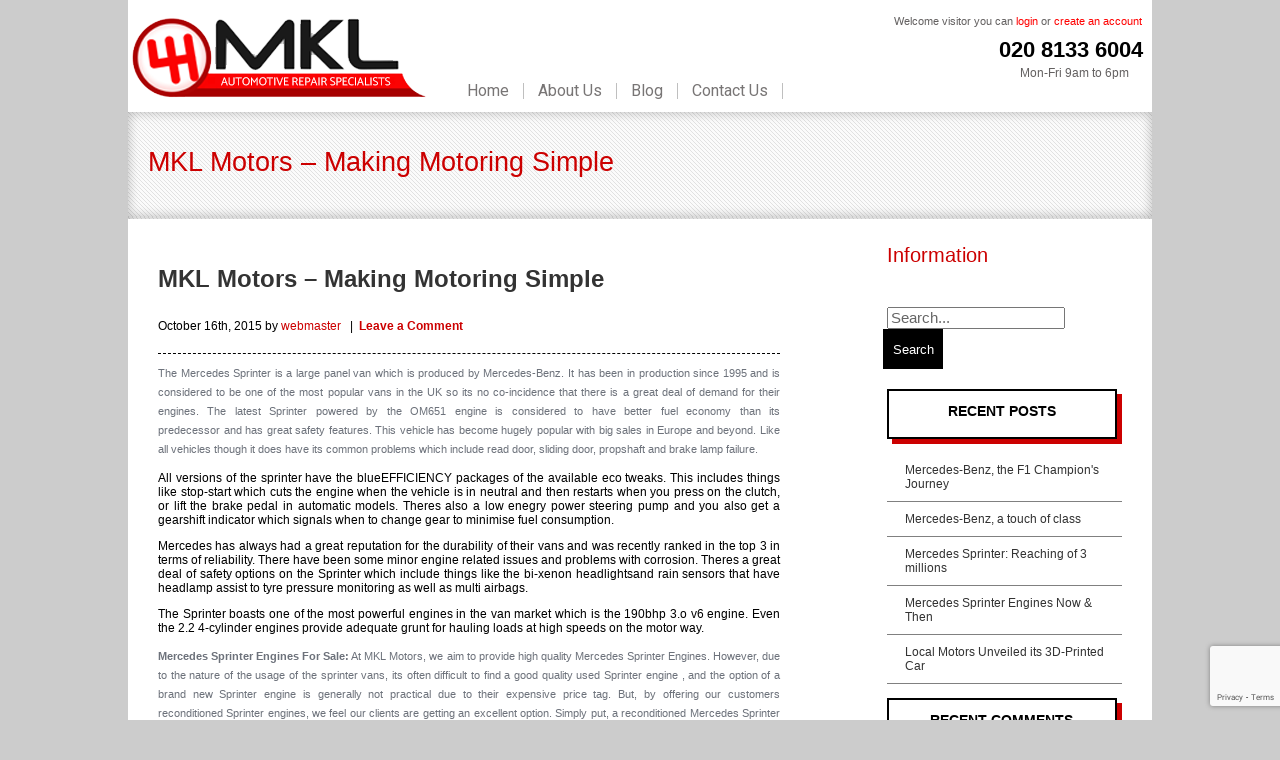

--- FILE ---
content_type: text/html; charset=UTF-8
request_url: https://mklmercedessprinterengines.co.uk/mkl-motors-making-motoring-simple/
body_size: 9486
content:
<!DOCTYPE html>
<!--[if IE 7]>


<html class="ie ie7" lang="en-US">

<![endif]-->
<!--[if IE 8]>



<html class="ie ie8" lang="en-US">

<![endif]-->
<!--[if !(IE 7) | !(IE 8)  ]><!-->
<html lang="en-US">
<!--<![endif]-->
<head>
 <meta http-equiv="Content-Type" content="text/html; charset=utf-8" />
<meta name="viewport" content="width=device-width; initial-scale=1.0; maximum-scale=1.0">
<meta name="robots" content="index, follow">



<title>
MKL Motors - Making Motoring Simple - MKL Mercedes Sprinter Engines</title>
<link rel="profile" href="https://gmpg.org/xfn/11" />
<link rel="pingback" href="https://mklmercedessprinterengines.co.uk/xmlrpc.php" />
<!--[if lt IE 9]>

<![endif]-->
<meta name='robots' content='index, follow, max-image-preview:large, max-snippet:-1, max-video-preview:-1' />

	<!-- This site is optimized with the Yoast SEO plugin v19.11 - https://yoast.com/wordpress/plugins/seo/ -->
	<link rel="canonical" href="https://mklmercedessprinterengines.co.uk/mkl-motors-making-motoring-simple/" />
	<meta property="og:locale" content="en_US" />
	<meta property="og:type" content="article" />
	<meta property="og:title" content="MKL Motors - Making Motoring Simple - MKL Mercedes Sprinter Engines" />
	<meta property="og:description" content="The Mercedes Sprinter is a large panel van which is produced by Mercedes-Benz. It has been in production since 1995 and is considered to be one of the most popular vans in the UK so its no co-incidence that there is a great deal of demand for their engines. The latest Sprinter powered by the [&hellip;]" />
	<meta property="og:url" content="https://mklmercedessprinterengines.co.uk/mkl-motors-making-motoring-simple/" />
	<meta property="og:site_name" content="MKL Mercedes Sprinter Engines" />
	<meta property="article:published_time" content="2015-10-16T14:55:44+00:00" />
	<meta name="author" content="webmaster" />
	<meta name="twitter:card" content="summary_large_image" />
	<meta name="twitter:label1" content="Written by" />
	<meta name="twitter:data1" content="webmaster" />
	<meta name="twitter:label2" content="Est. reading time" />
	<meta name="twitter:data2" content="3 minutes" />
	<script type="application/ld+json" class="yoast-schema-graph">{"@context":"https://schema.org","@graph":[{"@type":"WebPage","@id":"https://mklmercedessprinterengines.co.uk/mkl-motors-making-motoring-simple/","url":"https://mklmercedessprinterengines.co.uk/mkl-motors-making-motoring-simple/","name":"MKL Motors - Making Motoring Simple - MKL Mercedes Sprinter Engines","isPartOf":{"@id":"https://mklmercedessprinterengines.co.uk/#website"},"datePublished":"2015-10-16T14:55:44+00:00","dateModified":"2015-10-16T14:55:44+00:00","author":{"@id":"https://mklmercedessprinterengines.co.uk/#/schema/person/3336445142275ea39dfffa7c3f71e431"},"breadcrumb":{"@id":"https://mklmercedessprinterengines.co.uk/mkl-motors-making-motoring-simple/#breadcrumb"},"inLanguage":"en-US","potentialAction":[{"@type":"ReadAction","target":["https://mklmercedessprinterengines.co.uk/mkl-motors-making-motoring-simple/"]}]},{"@type":"BreadcrumbList","@id":"https://mklmercedessprinterengines.co.uk/mkl-motors-making-motoring-simple/#breadcrumb","itemListElement":[{"@type":"ListItem","position":1,"name":"Home","item":"https://mklmercedessprinterengines.co.uk/"},{"@type":"ListItem","position":2,"name":"Blog","item":"https://mklmercedessprinterengines.co.uk/blog/"},{"@type":"ListItem","position":3,"name":"MKL Motors &#8211; Making Motoring Simple"}]},{"@type":"WebSite","@id":"https://mklmercedessprinterengines.co.uk/#website","url":"https://mklmercedessprinterengines.co.uk/","name":"MKL Mercedes Sprinter Engines","description":"","potentialAction":[{"@type":"SearchAction","target":{"@type":"EntryPoint","urlTemplate":"https://mklmercedessprinterengines.co.uk/?s={search_term_string}"},"query-input":"required name=search_term_string"}],"inLanguage":"en-US"},{"@type":"Person","@id":"https://mklmercedessprinterengines.co.uk/#/schema/person/3336445142275ea39dfffa7c3f71e431","name":"webmaster","image":{"@type":"ImageObject","inLanguage":"en-US","@id":"https://mklmercedessprinterengines.co.uk/#/schema/person/image/","url":"https://secure.gravatar.com/avatar/b182816a62266151e2c6478da9d85b42?s=96&d=mm&r=g","contentUrl":"https://secure.gravatar.com/avatar/b182816a62266151e2c6478da9d85b42?s=96&d=mm&r=g","caption":"webmaster"},"url":"https://mklmercedessprinterengines.co.uk/author/webmaster/"}]}</script>
	<!-- / Yoast SEO plugin. -->


<link rel='dns-prefetch' href='//fonts.googleapis.com' />
<link rel="alternate" type="application/rss+xml" title="MKL Mercedes Sprinter Engines &raquo; Feed" href="https://mklmercedessprinterengines.co.uk/feed/" />
<link rel="alternate" type="application/rss+xml" title="MKL Mercedes Sprinter Engines &raquo; Comments Feed" href="https://mklmercedessprinterengines.co.uk/comments/feed/" />
<link rel="alternate" type="application/rss+xml" title="MKL Mercedes Sprinter Engines &raquo; MKL Motors &#8211; Making Motoring Simple Comments Feed" href="https://mklmercedessprinterengines.co.uk/mkl-motors-making-motoring-simple/feed/" />
<script type="text/javascript">
window._wpemojiSettings = {"baseUrl":"https:\/\/s.w.org\/images\/core\/emoji\/14.0.0\/72x72\/","ext":".png","svgUrl":"https:\/\/s.w.org\/images\/core\/emoji\/14.0.0\/svg\/","svgExt":".svg","source":{"concatemoji":"https:\/\/mklmercedessprinterengines.co.uk\/wp-includes\/js\/wp-emoji-release.min.js?ver=6.1.9"}};
/*! This file is auto-generated */
!function(e,a,t){var n,r,o,i=a.createElement("canvas"),p=i.getContext&&i.getContext("2d");function s(e,t){var a=String.fromCharCode,e=(p.clearRect(0,0,i.width,i.height),p.fillText(a.apply(this,e),0,0),i.toDataURL());return p.clearRect(0,0,i.width,i.height),p.fillText(a.apply(this,t),0,0),e===i.toDataURL()}function c(e){var t=a.createElement("script");t.src=e,t.defer=t.type="text/javascript",a.getElementsByTagName("head")[0].appendChild(t)}for(o=Array("flag","emoji"),t.supports={everything:!0,everythingExceptFlag:!0},r=0;r<o.length;r++)t.supports[o[r]]=function(e){if(p&&p.fillText)switch(p.textBaseline="top",p.font="600 32px Arial",e){case"flag":return s([127987,65039,8205,9895,65039],[127987,65039,8203,9895,65039])?!1:!s([55356,56826,55356,56819],[55356,56826,8203,55356,56819])&&!s([55356,57332,56128,56423,56128,56418,56128,56421,56128,56430,56128,56423,56128,56447],[55356,57332,8203,56128,56423,8203,56128,56418,8203,56128,56421,8203,56128,56430,8203,56128,56423,8203,56128,56447]);case"emoji":return!s([129777,127995,8205,129778,127999],[129777,127995,8203,129778,127999])}return!1}(o[r]),t.supports.everything=t.supports.everything&&t.supports[o[r]],"flag"!==o[r]&&(t.supports.everythingExceptFlag=t.supports.everythingExceptFlag&&t.supports[o[r]]);t.supports.everythingExceptFlag=t.supports.everythingExceptFlag&&!t.supports.flag,t.DOMReady=!1,t.readyCallback=function(){t.DOMReady=!0},t.supports.everything||(n=function(){t.readyCallback()},a.addEventListener?(a.addEventListener("DOMContentLoaded",n,!1),e.addEventListener("load",n,!1)):(e.attachEvent("onload",n),a.attachEvent("onreadystatechange",function(){"complete"===a.readyState&&t.readyCallback()})),(e=t.source||{}).concatemoji?c(e.concatemoji):e.wpemoji&&e.twemoji&&(c(e.twemoji),c(e.wpemoji)))}(window,document,window._wpemojiSettings);
</script>
<style type="text/css">
img.wp-smiley,
img.emoji {
	display: inline !important;
	border: none !important;
	box-shadow: none !important;
	height: 1em !important;
	width: 1em !important;
	margin: 0 0.07em !important;
	vertical-align: -0.1em !important;
	background: none !important;
	padding: 0 !important;
}
</style>
	<style type="text/css">.star_rate a {
						background: url(https://mklmercedessprinterengines.co.uk/wp-content/plugins/wpsocial-fbreview-engine/includes/images/star.gif) no-repeat 0 0px;
					}
					.review-star, .wps-fbre-rating-stars{
						background: url(https://mklmercedessprinterengines.co.uk/wp-content/plugins/wpsocial-fbreview-engine/includes/images/stars/stars.png) no-repeat;
					}
					.wps-fbre-review-single .wps-fbre-rating,
					.wps-fbre-top-rated .wps-fbre-rating,
					.widget-fbre-reviews .wps-fbre-widget-inner .wps-fbre-rating {
						background: url(https://mklmercedessprinterengines.co.uk/wp-content/plugins/wpsocial-fbreview-engine/includes/images/stars/stars.png) no-repeat;
					}</style><link rel='stylesheet' id='twentytwelve-fonts-css' href='https://fonts.googleapis.com/css?family=Open+Sans:400italic,700italic,400,700&#038;subset=latin,latin-ext' type='text/css' media='all' />
<link rel='stylesheet' id='twentytwelve-style-css' href='https://mklmercedessprinterengines.co.uk/wp-content/themes/mkl-mercedecessprinter/style.css?ver=6.1.9' type='text/css' media='all' />
<!--[if lt IE 9]>
<link rel='stylesheet' id='twentytwelve-ie-css' href='https://mklmercedessprinterengines.co.uk/wp-content/themes/mkl-mercedecessprinter/css/ie.css?ver=20121010' type='text/css' media='all' />
<![endif]-->
<link rel='stylesheet' id='wps-fbre-front-css' href='https://mklmercedessprinterengines.co.uk/wp-content/plugins/wpsocial-fbreview-engine/includes/css/wps-fbre-front.css?ver=2.5.4' type='text/css' media='all' />
<script type='text/javascript' src='https://mklmercedessprinterengines.co.uk/wp-includes/js/jquery/jquery.min.js?ver=3.6.1' id='jquery-core-js'></script>
<script type='text/javascript' src='https://mklmercedessprinterengines.co.uk/wp-includes/js/jquery/jquery-migrate.min.js?ver=3.3.2' id='jquery-migrate-js'></script>
<link rel="https://api.w.org/" href="https://mklmercedessprinterengines.co.uk/wp-json/" /><link rel="alternate" type="application/json" href="https://mklmercedessprinterengines.co.uk/wp-json/wp/v2/posts/33" /><link rel="EditURI" type="application/rsd+xml" title="RSD" href="https://mklmercedessprinterengines.co.uk/xmlrpc.php?rsd" />
<link rel="wlwmanifest" type="application/wlwmanifest+xml" href="https://mklmercedessprinterengines.co.uk/wp-includes/wlwmanifest.xml" />
<meta name="generator" content="WordPress 6.1.9" />
<link rel='shortlink' href='https://mklmercedessprinterengines.co.uk/?p=33' />
<link rel="alternate" type="application/json+oembed" href="https://mklmercedessprinterengines.co.uk/wp-json/oembed/1.0/embed?url=https%3A%2F%2Fmklmercedessprinterengines.co.uk%2Fmkl-motors-making-motoring-simple%2F" />
<link rel="alternate" type="text/xml+oembed" href="https://mklmercedessprinterengines.co.uk/wp-json/oembed/1.0/embed?url=https%3A%2F%2Fmklmercedessprinterengines.co.uk%2Fmkl-motors-making-motoring-simple%2F&#038;format=xml" />

<!-- Contact Us Form -->
<style type="text/css">
.cuf_input {display:none !important; visibility:hidden !important;}
#contactsubmit:hover, #contactsubmit:focus {
	background: #849F00 repeat-x;
	color: #FFF;
	text-decoration: none;
}
#contactsubmit:active {background: #849F00}
#contactsubmit {
	color: #FFF;
	margin-top:5px;
	margin-bottom:5px;
	background: #738c00 repeat-x;
	display: block;
	float: left;
	/*height: 28px;*/
	padding-right: 23px;
	padding-left: 23px;
	font-size: 12px;
	text-transform: uppercase;
	text-decoration: none;
	font-weight: bold;
	text-shadow: 0px 1px 0px rgba(0, 0, 0, 0.2);
	filter: dropshadow(color=rgba(0, 0, 0, 0.2), offx=0, offy=1);
	-webkit-border-radius: 5px;
	-moz-border-radius: 5px;
	border-radius: 5px;
	-webkit-transition: background 300ms linear;
-moz-transition: background 300ms linear;
-o-transition: background 300ms linear;
transition: background 300ms linear;
-webkit-box-shadow: 0px 2px 2px 0px rgba(0, 0, 0, 0.2);
-moz-box-shadow: 0px 2px 2px 0px rgba(0, 0, 0, 0.2);
box-shadow: 0px 2px 2px 0px rgba(0, 0, 0, 0.2);
text-align:center
}
#tinyform {
clear: both;
width:500px;
	margin-left:auto;
	margin-right:auto;
	/*margin-top:30px;*/
	padding:20px;
	padding-bottom:0px;
	-webkit-border-radius:5px;
	-moz-border-radius:5px;
	border-radius:5px;
	-webkit-box-shadow:0px 0px 10px 0px rgba(0,0,0,0.2);
	-moz-box-shadow:0px 0px 10px 0px rgba(0,0,0,0.2);
	box-shadow:0px 0px 10px 0px rgba(0,0,0,0.2);
	border:4px solid #FFF;
	-webkit-transition:all 200ms linear;
	-moz-transition:all 200ms linear;
	-o-transition:all 200ms linear;
	transition:all 200ms linear;
}
.cuf_field_1 {
	margin-bottom:10px;
}
.cuf_field {
	-moz-box-sizing:border-box;
	-webkit-box-sizing:border-box;
	box-sizing:border-box;
	background:#fff;
	border:1px solid #A9B3BC;
	padding:8px;
	width:100%;
	margin-top:5px;
margin-bottom:15px;
	outline:none
}
.cuf_textarea {
	-moz-box-sizing:border-box;
	-webkit-box-sizing:border-box;
	box-sizing:border-box;
	background:#fff;
	border:1px solid #A9B3BC;
	padding:8px;
	width:100%;
	margin-top:5px;
	outline:none;
margin-bottom:15px;
}


</style>
<style type="text/css">.recentcomments a{display:inline !important;padding:0 !important;margin:0 !important;}</style>          
		<script src="//scripts.iconnode.com/85894.js"></script>

	<link rel="icon" href="https://mklmercedessprinterengines.co.uk/wp-content/uploads/2020/03/favicon.ico" sizes="32x32" />
<link rel="icon" href="https://mklmercedessprinterengines.co.uk/wp-content/uploads/2020/03/favicon.ico" sizes="192x192" />
<link rel="apple-touch-icon" href="https://mklmercedessprinterengines.co.uk/wp-content/uploads/2020/03/favicon.ico" />
<meta name="msapplication-TileImage" content="https://mklmercedessprinterengines.co.uk/wp-content/uploads/2020/03/favicon.ico" />
<script type="text/javascript" src="https://mklmercedessprinterengines.co.uk/wp-content/themes/mkl-mercedecessprinter/js/script.js"></script>
<link rel="stylesheet" type="text/css" href="https://mklmercedessprinterengines.co.uk/wp-content/themes/mkl-mercedecessprinter/css/newdesign.css">
<link rel="stylesheet" type="text/css" href="https://mklmercedessprinterengines.co.uk/wp-content/themes/mkl-mercedecessprinter/css-new/single_page.css">
<link rel="stylesheet" type="text/css" href="https://mklmercedessprinterengines.co.uk/wp-content/themes/mkl-mercedecessprinter/css/default.css">
<link rel="stylesheet" type="text/css" href="https://mklmercedessprinterengines.co.uk/wp-content/themes/mkl-mercedecessprinter/css/tab.css">
<link rel="stylesheet" type="text/css" href="https://mklmercedessprinterengines.co.uk/wp-content/themes/mkl-mercedecessprinter/css/responsive.css">
<script type="text/javascript" src="https://mklmercedessprinterengines.co.uk/wp-content/themes/mkl-mercedecessprinter/js/jsnew/jquery.min.js"></script>
<script type="text/javascript" src="https://mklmercedessprinterengines.co.uk/wp-content/themes/mkl-mercedecessprinter/js/jsnew/function.js"></script>
<script language="JavaScript" src="https://ssl.geoplugin.net/javascript.gp?k=5564e5bc5853cb27" type="text/javascript"></script>

 
<script>

(function(i,s,o,g,r,a,m){i['GoogleAnalyticsObject']=r;i[r]=i[r]||function(){
  (i[r].q=i[r].q||[]).push(arguments)},i[r].l=1*new Date();a=s.createElement(o),
  m=s.getElementsByTagName(o)[0];a.async=1;a.src=g;m.parentNode.insertBefore(a,m)
  })(window,document,'script','//www.google-analytics.com/analytics.js','ga');
  ga('create', 'UA-45833053-1', 'auto');
  ga('send', 'pageview');
</script>
<noscript>
Your browser does not support JavaScript!
</noscript>
</head>
<body data-rsssl=1>
<div class="content">
<header>
  <div class="top-area">
    <div class="main-wrap">
      <div class="logo1"><a href="https://mklmercedessprinterengines.co.uk/"><img src="https://mklmercedessprinterengines.co.uk/wp-content/themes/mkl-mercedecessprinter/images-new/logo.png" alt="MKL-Motor" title="MKL-Motor"></a></div>
      <div id="cssmenu" class="menu"><ul id="menu-top-menu" class=""><li id="menu-item-376" class="menu-item menu-item-type-post_type menu-item-object-page menu-item-home menu-item-376"><a href="https://mklmercedessprinterengines.co.uk/">Home</a></li>
<li id="menu-item-308" class="menu-item menu-item-type-post_type menu-item-object-page menu-item-308"><a href="https://mklmercedessprinterengines.co.uk/about-us/">About Us</a></li>
<li id="menu-item-377" class="menu-item menu-item-type-post_type menu-item-object-page current_page_parent menu-item-377"><a href="https://mklmercedessprinterengines.co.uk/blog/">Blog</a></li>
<li id="menu-item-309" class="menu-item menu-item-type-post_type menu-item-object-page menu-item-309"><a href="https://mklmercedessprinterengines.co.uk/contact-us/">Contact Us</a></li>
<li id="menu-item-333" class="menu-item menu-item-type-custom menu-item-object-custom menu-item-333"><a href="http://www.mklmotors.com/my-account/">Login</a></li>
<li id="menu-item-334" class="menu-item menu-item-type-custom menu-item-object-custom menu-item-334"><a href="http://www.mklmotors.com/my-account/">Create an account</a></li>
</ul></div>      <div class="top-contact">
        <div class="login_holder_new">
           <div class="text_style1">
           
       Welcome visitor you can   <a href="http://mklbmwengines.co.uk/my-account/" class="login_red">login</a>
		       
           or 
          <a href="http://mklbmwengines.co.uk/my-account/" class="login_red">create an account</a>
          	   
          	
          </div>
        </div>
        <span class="top-phn"><b><a href="tel:020 8133 6004">020 8133 6004</a></b></span> <span class="top-phn1"> Mon-Fri 9am to 6pm</span> </div>
      <div class="clear"></div>
    </div>
  </div>
</header>

 
<div class="hundred">

  <div class="innerpage_head"><div class="breadcrumb"></div><div class="product_nm">MKL Motors &#8211; Making Motoring Simple </div></div>

 <div class="product_descrp1">

<div class="product_right_blog"> 
<header class="entry-header1">
<h1 class="entry-title"> <a href="https://mklmercedessprinterengines.co.uk/mkl-motors-making-motoring-simple/" title="" rel="bookmark">MKL Motors &#8211; Making Motoring Simple</a></h1>

				

			
				<div class="comments-link">
				<div style="min-height:10px;"></div>
October 16th, 2015			<span class="by-author"> by 
			
			<a class="url fn n" href="https://mklmercedessprinterengines.co.uk/author/webmaster/">webmaster</a>
			
			</span>

		&nbsp;	|&nbsp;	<a href="https://mklmercedessprinterengines.co.uk/mkl-motors-making-motoring-simple/#respond"><span class="leave-reply"><strong>Leave a Comment</strong></span></a>
				 
				 				
				</div><!-- .comments-link -->
		</header>

 	
				


	<article id="post-33" class="post-33 post type-post status-publish format-standard hentry category-uncategorized">

		
		<header class="entry-header">

			
			
			<h1 class="entry-title"></h1>

			
			
				<div class="comments-link">

					<a href="https://mklmercedessprinterengines.co.uk/mkl-motors-making-motoring-simple/#respond"><span class="leave-reply">Leave a reply</span></a>
				</div><!-- .comments-link -->

			
		</header><!-- .entry-header -->



		
		<div class="entry-content">

			<div class="no-review-box"></div>
<div class="text1234" align="justify">The Mercedes Sprinter is a large panel van which is produced by Mercedes-Benz. It has been in production since 1995 and is considered to be one of the most popular vans in the UK so its no co-incidence that there is a great deal of demand for their engines. The latest Sprinter powered by the OM651 engine is considered to have better fuel economy than its predecessor and has great safety features. This vehicle has become hugely popular with big sales in Europe and beyond. Like all vehicles though it does have its common problems which include read door, sliding door, propshaft and brake lamp failure.</div>
<p>All versions of the sprinter have the blueEFFICIENCY packages of the available eco tweaks. This includes things like stop-start which cuts the engine when the vehicle is in neutral and then restarts when you press on the clutch, or lift the brake pedal in automatic models. Theres also a low enegry power steering pump and you also get a gearshift indicator which signals when to change gear to minimise fuel consumption.</p>
<p>Mercedes has always had a great reputation for the durability of their vans and was recently ranked in the top 3 in terms of reliability. There have been some minor engine related issues and problems with corrosion. Theres a great deal of safety options on the Sprinter which include things like the bi-xenon headlightsand rain sensors that have headlamp assist to tyre pressure monitoring as well as multi airbags.</p>
<p>The Sprinter boasts one of the most powerful engines in the van market which is the 190bhp 3.o v6 engine. Even the 2.2 4-cylinder engines provide adequate grunt for hauling loads at high speeds on the motor way.</p>
<div class="text1234" align="justify">
<p><strong> </p>
<h1 class="font1">Mercedes Sprinter Engines</h1>
<p>  For Sale:</strong></p>
<p>At MKL Motors, we aim to provide high quality Mercedes Sprinter Engines. However, due to the nature of the usage of the sprinter vans, its often difficult to find a good quality </p>
<h2 class="font2">used Sprinter engine</h2>
<p>, and the option of a brand new Sprinter engine is generally not practical due to their expensive price tag. But, by offering our customers reconditioned Sprinter engines, we feel our clients are getting an excellent option. Simply put, a reconditioned Mercedes Sprinter engine is one that has been stripped down, overhauled and then rebuilt with brand new components. The level of rebuilding in each individual engine will vary from one to the next depending on each units requirements. But the overall aim of this rebuilding process is to restore the engine closer its original manufacturing standard. Meaning you are now getting an engine which essentially, has ‘zero’ miles.</p>
<p>Over the years we have developed strong experience in the automotive industry, and with a highly skilled engineering task force at our disposal, we are confident we can provide you with the high quality Sprinter engine that you need.</p>
<p>At MKL Motors, we always aim to simplify the client experience. So as well as offering our clients </p>
<h2 class="font2">replacement engines</h2>
<p>, we also offer full fitting and vehicle recovery services.</p>
<p>Get in touch with our friendly sales for free expert advice and to discuss your needs further.</p>
</div>

			
		</div><!-- .entry-content -->

		


		<footer class="entry-meta">

			This entry was posted in <a href="https://mklmercedessprinterengines.co.uk/category/uncategorized/" rel="category tag">Uncategorized</a> on <a href="https://mklmercedessprinterengines.co.uk/mkl-motors-making-motoring-simple/" title="2:55 pm" rel="bookmark"><time class="entry-date" datetime="2015-10-16T14:55:44+00:00">October 16, 2015</time></a><span class="by-author"> by <span class="author vcard"><a class="url fn n" href="https://mklmercedessprinterengines.co.uk/author/webmaster/" title="View all posts by webmaster" rel="author">webmaster</a></span></span>.
			
			
		</footer><!-- .entry-meta -->

	</article><!-- #post -->

				
				
					<strong>Share this: </strong>  
			
		 <!-- AddToAny BEGIN -->
<div class="a2a_kit a2a_kit_size_32 a2a_default_style">

<a class="a2a_button_facebook"></a>
<a class="a2a_button_twitter"></a>
<a class="a2a_button_google_plus"></a>
<a class="a2a_dd" href="https://www.addtoany.com/share"></a>
</div>
<script async src="https://static.addtoany.com/menu/page.js"></script>
<!-- AddToAny END -->
			<br>	
		<a class="blogcomment" href="https://mklmercedessprinterengines.co.uk/mkl-motors-making-motoring-simple/#respond"><span class="leave-reply"><strong style="font-size:19px;">Leave a Comment</strong></span></a>			 		
	
	<!--
			
		<nav class="nav-single">
					<h3 class="assistive-text">Post navigation</h3>
					<span class="nav-previous"></span>
					<span class="nav-next"><a href="https://mklmercedessprinterengines.co.uk/local-motors-unveiled-3d-printed-car/" rel="next">Local Motors Unveiled its 3D-Printed Car <span class="meta-nav">&rarr;</span></a></span>
				</nav>  -->

				
<div id="comments" class="comments-area">

	
	
		<div id="respond" class="comment-respond">
		<h3 id="reply-title" class="comment-reply-title">Leave a Reply <small><a rel="nofollow" id="cancel-comment-reply-link" href="/mkl-motors-making-motoring-simple/#respond" style="display:none;">Cancel reply</a></small></h3><form action="https://mklmercedessprinterengines.co.uk/wp-comments-post.php" method="post" id="commentform" class="comment-form"><p class="comment-notes"><span id="email-notes">Your email address will not be published.</span> <span class="required-field-message">Required fields are marked <span class="required">*</span></span></p><p class="comment-form-comment"><label for="comment">Comment <span class="required">*</span></label> <textarea id="comment" name="comment" cols="45" rows="8" maxlength="65525" required="required"></textarea></p><p class="comment-form-author"><label for="author">Name <span class="required">*</span></label> <input id="author" name="author" type="text" value="" size="30" maxlength="245" autocomplete="name" required="required" /></p>
<p class="comment-form-email"><label for="email">Email <span class="required">*</span></label> <input id="email" name="email" type="text" value="" size="30" maxlength="100" aria-describedby="email-notes" autocomplete="email" required="required" /></p>
<p class="comment-form-url"><label for="url">Website</label> <input id="url" name="url" type="text" value="" size="30" maxlength="200" autocomplete="url" /></p>
<p class="comment-form-cookies-consent"><input id="wp-comment-cookies-consent" name="wp-comment-cookies-consent" type="checkbox" value="yes" /> <label for="wp-comment-cookies-consent">Save my name, email, and website in this browser for the next time I comment.</label></p>
<div class="c4wp_captcha_field" style="margin-bottom: 10px;"><div id="c4wp_captcha_field_1" class="c4wp_captcha_field_div"><input type="hidden" name="g-recaptcha-response" aria-label="do not use" aria-readonly="true" value=""/></div></div><p class="form-submit"><input name="submit" type="submit" id="submit" class="submit" value="Post Comment" /> <input type='hidden' name='comment_post_ID' value='33' id='comment_post_ID' />
<input type='hidden' name='comment_parent' id='comment_parent' value='0' />
</p></form>	</div><!-- #respond -->
	
</div><!-- #comments .comments-area -->
			
 
</div>

   
<div class="product_left_blog">

 

 

 <div class="info_text">Information</div>
 
    	
			<div id="secondary" class="widget-area" role="complementary">
			<aside id="search-2" class="widget widget_search">
			<form role="search" method="get" id="searchform" class="searchform" action="https://mklmercedessprinterengines.co.uk/">
				<div>
					<label class="screen-reader-text" for="s">Search for:</label>
		<input type="text" placeholder="Search..." value="" name="s" id="s" class="form-control" />
                   
					<input type="submit" id="searchsubmit" value="Search" />
				</div>
			</form></aside>		<aside id="recent-posts-2" class="widget widget_recent_entries">		<h3 class="widget-title">Recent Posts</h3>	

				<ul>
				
					<li>
				<a href="https://mklmercedessprinterengines.co.uk/mercedes-benz-f1-champions-journey/">Mercedes-Benz, the F1 Champion's Journey</a>
						</li>

						
					<li>
				<a href="https://mklmercedessprinterengines.co.uk/mercedes-benz-touch-class/">Mercedes-Benz, a touch of class</a>
						</li>

						
					<li>
				<a href="https://mklmercedessprinterengines.co.uk/mercedes-sprinter-reaching-3-millions/">Mercedes Sprinter: Reaching of 3 millions</a>
						</li>

						
					<li>
				<a href="https://mklmercedessprinterengines.co.uk/mercedes-sprinter-engines-now/">Mercedes Sprinter Engines Now & Then</a>
						</li>

						
					<li>
				<a href="https://mklmercedessprinterengines.co.uk/local-motors-unveiled-3d-printed-car/">Local Motors Unveiled its 3D-Printed Car</a>
						</li>

											
				</ul>


		</aside>		<aside id="recent-comments-2" class="widget widget_recent_comments"><h3 class="widget-title">Recent Comments</h3>
		<ul id="recentcomments">

		
		
		</ul>
		</aside>

		<aside id="archives-2" class="widget widget_archive"><h3 class="widget-title">Archives</h3>	
		<ul>
		                   
                   
         <li>   <a href="https://mklmercedessprinterengines.co.uk/2016/05/ ">     
             
								May&nbsp;|&nbsp;2016  								</a>
  								</li>
								                   
                   
         <li>   <a href="https://mklmercedessprinterengines.co.uk/2016/04/ ">     
             
								April&nbsp;|&nbsp;2016  								</a>
  								</li>
								                   
                   
         <li>   <a href="https://mklmercedessprinterengines.co.uk/2016/03/ ">     
             
								March&nbsp;|&nbsp;2016  								</a>
  								</li>
								                   
                   
         <li>   <a href="https://mklmercedessprinterengines.co.uk/2015/12/ ">     
             
								December&nbsp;|&nbsp;2015  								</a>
  								</li>
								                   
                   
         <li>   <a href="https://mklmercedessprinterengines.co.uk/2015/10/ ">     
             
								October&nbsp;|&nbsp;2015  								</a>
  								</li>
								 			</ul>
		</aside>
		
		<aside id="categories-2" class="widget widget_categories"><h3 class="widget-title">Categories</h3>
		
				<ul>
				  
	<li class="cat-item cat-item-761"><a href="https://mklmercedessprinterengines.co.uk/category/news/" >News</a> </li>
  
	<li class="cat-item cat-item-761"><a href="https://mklmercedessprinterengines.co.uk/category/uncategorized/" >Uncategorized</a> </li>


		</ul>
</aside>

<aside id="meta-2" class="widget widget_meta"><h3 class="widget-title">Meta</h3>			<ul>
			<li><a rel="nofollow" href="http://www.mklmotors.com/wp-admin/">Site Admin</a></li>			<li><a rel="nofollow" href="http://www.mklmotors.com/wp-login.php?action=logout&#038;_wpnonce=5783ccfebe">Log out</a></li>
			<li><a href="http://www.mklmotors.com/feed/">Entries <abbr title="Really Simple Syndication">RSS</abbr></a></li>
			<li><a href="http://www.mklmotors.com/comments/feed/">Comments <abbr title="Really Simple Syndication">RSS</abbr></a></li>
			<li><a href="https://wordpress.org/" title="Powered by WordPress, state-of-the-art semantic personal publishing platform.">WordPress.org</a></li>			</ul>
			</aside>		</div><!-- #secondary -->
	
 </div>


<div class="clear1"></div>


 </div> 

  </div>
 




 
	<style>
.footer_1 {
    height: auto;
    width: 219px;
    float: left;
    padding-left: 10px;
}
.footer_last1{    height: auto;
    width: 274px;
    float: left;
    padding-left: 10px;}
</style>
 


 


	<div class="before_footer_new">

  	

    <div class="before_fiiter_1">

<div class="heading">CONTACT INFO</div>

<div class="foot_contact">

          <div class="image2">

            <img src="https://mklmercedessprinterengines.co.uk/wp-content/themes/mkl-mercedecessprinter/images/phone.png" align="absmiddle" alt="phoneno" />

          </div>

           <div class="body_top_right_2">
           <a href="tel:0208-133-6004">0208-133-6004</a>
            <br />

          </div>

        <div class=" clear"></div>

        </div>
<div class="foot_contact">

          <div class="image2">

            <img src="https://mklmercedessprinterengines.co.uk/wp-content/themes/mkl-mercedecessprinter/images/massage.png" align="absmiddle" alt="massage" />

          </div>

          <div class="body_top_right_2">

            <a href="mailto:info@mklmotors.com">info@mklmotors.com</a>

          </div>

          <div class=" clear"></div>

          </div>


    </div>

  <div class="clear"></div>
  </div>



  	<div class="footer"><br /><br />

  	<div class="footer_top">

  		<div class="footer_1">

        	<div class="footer_heading">

            	INFORMATION

            </div>

           <div class="text1234" >
           
    <div class="menu-footer-information-container"><ul id="menu-footer-information" class="footer_links"><li id="menu-item-326" class="menu-item menu-item-type-post_type menu-item-object-page menu-item-326"><a href="https://mklmercedessprinterengines.co.uk/about-us/">ABOUT US</a></li>
<li id="menu-item-327" class="menu-item menu-item-type-post_type menu-item-object-page menu-item-327"><a href="https://mklmercedessprinterengines.co.uk/delivery-details/">DELIVERY DETAILS</a></li>
<li id="menu-item-329" class="menu-item menu-item-type-post_type menu-item-object-page menu-item-329"><a href="https://mklmercedessprinterengines.co.uk/warranty/">WARRANTY</a></li>
<li id="menu-item-328" class="menu-item menu-item-type-post_type menu-item-object-page menu-item-328"><a href="https://mklmercedessprinterengines.co.uk/returns-refunds/">RETURNS &#038; REFUNDS</a></li>
<li id="menu-item-325" class="menu-item menu-item-type-post_type menu-item-object-page menu-item-privacy-policy menu-item-325"><a href="https://mklmercedessprinterengines.co.uk/privacy-policy/">PRIVACY POLICY</a></li>
<li id="menu-item-330" class="menu-item menu-item-type-post_type menu-item-object-page menu-item-330"><a href="https://mklmercedessprinterengines.co.uk/terms-conditions/">TERMS &#038; CONDITIONS</a></li>
</ul></div>
         </div>

       </div>

    	<div class="footer_1">

        	<div class="footer_heading">

            	PROMOTIONS

            </div>

            <div class="text1234" id="footer">

 <div class="menu-footer-promotions-container"><ul id="menu-footer-promotions" class="footer_links"><li id="menu-item-331" class="menu-item menu-item-type-post_type menu-item-object-page menu-item-331"><a href="https://mklmercedessprinterengines.co.uk/loyalty-scheme/">LOYALTY SCHEME</a></li>
<li id="menu-item-332" class="menu-item menu-item-type-post_type menu-item-object-page menu-item-332"><a href="https://mklmercedessprinterengines.co.uk/vehicle-sale/">SELL YOUR CAR</a></li>
</ul></div>
</div>

</div>




    	



<div class="footer_1">

<div class="footer_heading">CUSTOMER SERVICE</div>



<div class="text1234" id="footer">
 <div class="menu-footer-customer_service-container"><ul id="menu-footer-customer_service" class="footer_links"><li id="menu-item-235" class="menu-item menu-item-type-custom menu-item-object-custom menu-item-235"><a href="http://www.mklmotors.com/reviews/">REVIEWS</a></li>
<li id="menu-item-322" class="menu-item menu-item-type-post_type menu-item-object-page menu-item-322"><a href="https://mklmercedessprinterengines.co.uk/contact-us/">CONTACT US</a></li>
<li id="menu-item-323" class="menu-item menu-item-type-post_type menu-item-object-page menu-item-323"><a href="https://mklmercedessprinterengines.co.uk/returns-refunds/">RETURNS</a></li>
<li id="menu-item-324" class="menu-item menu-item-type-post_type menu-item-object-page menu-item-324"><a href="https://mklmercedessprinterengines.co.uk/site-map/">SITE MAP</a></li>
</ul></div>
</div>

</div>



 

<div class="footer_last1">  
    <div class="footer_heading">ENGINES SERVICES</div>   
   <div class="text1234"  id="footer">     
   <div class="menu-footer-engine_service-container"><ul id="menu-footer-engine_service" class="footer_links"><li id="menu-item-366" class="menu-item menu-item-type-post_type menu-item-object-page menu-item-366"><a href="https://mklmercedessprinterengines.co.uk/reconditioned-mercedes-sprinter-engines/">Reconditioned Mercedes Sprinter Engines</a></li>
<li id="menu-item-365" class="menu-item menu-item-type-post_type menu-item-object-page menu-item-365"><a href="https://mklmercedessprinterengines.co.uk/used-mercedes-sprinter-engines/">Used Mercedes Sprinter Engines</a></li>
</ul></div>  
  	</div>  
    </div>  
    
 
    
    
    
     <div class="clear"></div>  
     </div>
     <div>

  

  <div class="footer_f_1">

    <img src="https://mklmercedessprinterengines.co.uk/wp-content/themes/mkl-mercedecessprinter/images/LOGO2.png" alt="LOGO"/>

    </div>

  
    <div class="footer_f_2">

    	<div class="footer_heading">

         PAYMENT METHOD

        </div>

       

        <div class="footer_heading">

       <img src="https://mklmercedessprinterengines.co.uk/wp-content/themes/mkl-mercedecessprinter/images/Payple.png" alt="Payple"/>

      <img src="https://mklmercedessprinterengines.co.uk/wp-content/themes/mkl-mercedecessprinter/images/visa.png" alt="visa"/>

        <img src="https://mklmercedessprinterengines.co.uk/wp-content/themes/mkl-mercedecessprinter/images/amex.png" alt="amex"/>

        <img src="https://mklmercedessprinterengines.co.uk/wp-content/themes/mkl-mercedecessprinter/images/master-card.png" alt="master-card" />

        </div>

    </div>

    <!-- Social Icon -->
	<div class="footer_f_2 social">
	<div class="footer_heading"> GET SOCIAL </div> 
	<div class="footer_heading">
			</div>
    </div>		<!-- Social Icon End -->

    <div class="clear"></div>

    </div>  

    

  </div>  

  
	

	<div class="footer_final" >

	Company registered in England & Wales | Number: 9180588 | Registered Office: 16 Beaufort Court, Admirals Way, Docklands, London E14 9XL<br />
    MKL Global Ltd trading as MKL Motors

</div>



	</div>



<!--End container-->

 <!--- Footer End -->  



<div id="fb-root"></div><script type='text/javascript' src='https://mklmercedessprinterengines.co.uk/wp-content/plugins/wonderplugin-gallery/engine/wonderplugingallery.js?ver=6.5' id='wonderplugin-gallery-script-js'></script>
<script type='text/javascript' src='https://mklmercedessprinterengines.co.uk/wp-includes/js/comment-reply.min.js?ver=6.1.9' id='comment-reply-js'></script>
<script type='text/javascript' src='https://mklmercedessprinterengines.co.uk/wp-content/themes/mkl-mercedecessprinter/js/navigation.js?ver=1.0' id='twentytwelve-navigation-js'></script>
			<script src="https://www.google.com/recaptcha/api.js?render=6Lf850kjAAAAAKYjH-IK15olC3Jvxd0YuGhxGs5C&#038;hl=en"></script>
			<script type="text/javascript">
				( function( grecaptcha ) {

					var c4wp_onloadCallback = function() {
						grecaptcha.execute(
							'6Lf850kjAAAAAKYjH-IK15olC3Jvxd0YuGhxGs5C',
							{ action: 'advanced_nocaptcha_recaptcha' }
						).then( function( token ) {
							for ( var i = 0; i < document.forms.length; i++ ) {
								var form = document.forms[i];
								var captcha = form.querySelector( 'input[name="g-recaptcha-response"]' );
								if ( null === captcha )
									continue;

								captcha.value = token;
							}
							// Apply relevent accessibility attributes to response.
							var responseTextareas = document.querySelectorAll(".g-recaptcha-response");
							responseTextareas.forEach(function(textarea) {
								textarea.setAttribute("aria-hidden", "true");
								textarea.setAttribute("aria-label", "do not use");
								textarea.setAttribute("aria-readonly", "true");
							});
						});
					};

					grecaptcha.ready( c4wp_onloadCallback );

					//token is valid for 2 minutes, So get new token every after 1 minutes 50 seconds
					setInterval(c4wp_onloadCallback, 110000);

				} )( grecaptcha );
			</script>
			
</body>

</html>


--- FILE ---
content_type: text/html; charset=utf-8
request_url: https://www.google.com/recaptcha/api2/anchor?ar=1&k=6Lf850kjAAAAAKYjH-IK15olC3Jvxd0YuGhxGs5C&co=aHR0cHM6Ly9ta2xtZXJjZWRlc3NwcmludGVyZW5naW5lcy5jby51azo0NDM.&hl=en&v=naPR4A6FAh-yZLuCX253WaZq&size=invisible&anchor-ms=20000&execute-ms=15000&cb=uxke1qk13qci
body_size: 46073
content:
<!DOCTYPE HTML><html dir="ltr" lang="en"><head><meta http-equiv="Content-Type" content="text/html; charset=UTF-8">
<meta http-equiv="X-UA-Compatible" content="IE=edge">
<title>reCAPTCHA</title>
<style type="text/css">
/* cyrillic-ext */
@font-face {
  font-family: 'Roboto';
  font-style: normal;
  font-weight: 400;
  src: url(//fonts.gstatic.com/s/roboto/v18/KFOmCnqEu92Fr1Mu72xKKTU1Kvnz.woff2) format('woff2');
  unicode-range: U+0460-052F, U+1C80-1C8A, U+20B4, U+2DE0-2DFF, U+A640-A69F, U+FE2E-FE2F;
}
/* cyrillic */
@font-face {
  font-family: 'Roboto';
  font-style: normal;
  font-weight: 400;
  src: url(//fonts.gstatic.com/s/roboto/v18/KFOmCnqEu92Fr1Mu5mxKKTU1Kvnz.woff2) format('woff2');
  unicode-range: U+0301, U+0400-045F, U+0490-0491, U+04B0-04B1, U+2116;
}
/* greek-ext */
@font-face {
  font-family: 'Roboto';
  font-style: normal;
  font-weight: 400;
  src: url(//fonts.gstatic.com/s/roboto/v18/KFOmCnqEu92Fr1Mu7mxKKTU1Kvnz.woff2) format('woff2');
  unicode-range: U+1F00-1FFF;
}
/* greek */
@font-face {
  font-family: 'Roboto';
  font-style: normal;
  font-weight: 400;
  src: url(//fonts.gstatic.com/s/roboto/v18/KFOmCnqEu92Fr1Mu4WxKKTU1Kvnz.woff2) format('woff2');
  unicode-range: U+0370-0377, U+037A-037F, U+0384-038A, U+038C, U+038E-03A1, U+03A3-03FF;
}
/* vietnamese */
@font-face {
  font-family: 'Roboto';
  font-style: normal;
  font-weight: 400;
  src: url(//fonts.gstatic.com/s/roboto/v18/KFOmCnqEu92Fr1Mu7WxKKTU1Kvnz.woff2) format('woff2');
  unicode-range: U+0102-0103, U+0110-0111, U+0128-0129, U+0168-0169, U+01A0-01A1, U+01AF-01B0, U+0300-0301, U+0303-0304, U+0308-0309, U+0323, U+0329, U+1EA0-1EF9, U+20AB;
}
/* latin-ext */
@font-face {
  font-family: 'Roboto';
  font-style: normal;
  font-weight: 400;
  src: url(//fonts.gstatic.com/s/roboto/v18/KFOmCnqEu92Fr1Mu7GxKKTU1Kvnz.woff2) format('woff2');
  unicode-range: U+0100-02BA, U+02BD-02C5, U+02C7-02CC, U+02CE-02D7, U+02DD-02FF, U+0304, U+0308, U+0329, U+1D00-1DBF, U+1E00-1E9F, U+1EF2-1EFF, U+2020, U+20A0-20AB, U+20AD-20C0, U+2113, U+2C60-2C7F, U+A720-A7FF;
}
/* latin */
@font-face {
  font-family: 'Roboto';
  font-style: normal;
  font-weight: 400;
  src: url(//fonts.gstatic.com/s/roboto/v18/KFOmCnqEu92Fr1Mu4mxKKTU1Kg.woff2) format('woff2');
  unicode-range: U+0000-00FF, U+0131, U+0152-0153, U+02BB-02BC, U+02C6, U+02DA, U+02DC, U+0304, U+0308, U+0329, U+2000-206F, U+20AC, U+2122, U+2191, U+2193, U+2212, U+2215, U+FEFF, U+FFFD;
}
/* cyrillic-ext */
@font-face {
  font-family: 'Roboto';
  font-style: normal;
  font-weight: 500;
  src: url(//fonts.gstatic.com/s/roboto/v18/KFOlCnqEu92Fr1MmEU9fCRc4AMP6lbBP.woff2) format('woff2');
  unicode-range: U+0460-052F, U+1C80-1C8A, U+20B4, U+2DE0-2DFF, U+A640-A69F, U+FE2E-FE2F;
}
/* cyrillic */
@font-face {
  font-family: 'Roboto';
  font-style: normal;
  font-weight: 500;
  src: url(//fonts.gstatic.com/s/roboto/v18/KFOlCnqEu92Fr1MmEU9fABc4AMP6lbBP.woff2) format('woff2');
  unicode-range: U+0301, U+0400-045F, U+0490-0491, U+04B0-04B1, U+2116;
}
/* greek-ext */
@font-face {
  font-family: 'Roboto';
  font-style: normal;
  font-weight: 500;
  src: url(//fonts.gstatic.com/s/roboto/v18/KFOlCnqEu92Fr1MmEU9fCBc4AMP6lbBP.woff2) format('woff2');
  unicode-range: U+1F00-1FFF;
}
/* greek */
@font-face {
  font-family: 'Roboto';
  font-style: normal;
  font-weight: 500;
  src: url(//fonts.gstatic.com/s/roboto/v18/KFOlCnqEu92Fr1MmEU9fBxc4AMP6lbBP.woff2) format('woff2');
  unicode-range: U+0370-0377, U+037A-037F, U+0384-038A, U+038C, U+038E-03A1, U+03A3-03FF;
}
/* vietnamese */
@font-face {
  font-family: 'Roboto';
  font-style: normal;
  font-weight: 500;
  src: url(//fonts.gstatic.com/s/roboto/v18/KFOlCnqEu92Fr1MmEU9fCxc4AMP6lbBP.woff2) format('woff2');
  unicode-range: U+0102-0103, U+0110-0111, U+0128-0129, U+0168-0169, U+01A0-01A1, U+01AF-01B0, U+0300-0301, U+0303-0304, U+0308-0309, U+0323, U+0329, U+1EA0-1EF9, U+20AB;
}
/* latin-ext */
@font-face {
  font-family: 'Roboto';
  font-style: normal;
  font-weight: 500;
  src: url(//fonts.gstatic.com/s/roboto/v18/KFOlCnqEu92Fr1MmEU9fChc4AMP6lbBP.woff2) format('woff2');
  unicode-range: U+0100-02BA, U+02BD-02C5, U+02C7-02CC, U+02CE-02D7, U+02DD-02FF, U+0304, U+0308, U+0329, U+1D00-1DBF, U+1E00-1E9F, U+1EF2-1EFF, U+2020, U+20A0-20AB, U+20AD-20C0, U+2113, U+2C60-2C7F, U+A720-A7FF;
}
/* latin */
@font-face {
  font-family: 'Roboto';
  font-style: normal;
  font-weight: 500;
  src: url(//fonts.gstatic.com/s/roboto/v18/KFOlCnqEu92Fr1MmEU9fBBc4AMP6lQ.woff2) format('woff2');
  unicode-range: U+0000-00FF, U+0131, U+0152-0153, U+02BB-02BC, U+02C6, U+02DA, U+02DC, U+0304, U+0308, U+0329, U+2000-206F, U+20AC, U+2122, U+2191, U+2193, U+2212, U+2215, U+FEFF, U+FFFD;
}
/* cyrillic-ext */
@font-face {
  font-family: 'Roboto';
  font-style: normal;
  font-weight: 900;
  src: url(//fonts.gstatic.com/s/roboto/v18/KFOlCnqEu92Fr1MmYUtfCRc4AMP6lbBP.woff2) format('woff2');
  unicode-range: U+0460-052F, U+1C80-1C8A, U+20B4, U+2DE0-2DFF, U+A640-A69F, U+FE2E-FE2F;
}
/* cyrillic */
@font-face {
  font-family: 'Roboto';
  font-style: normal;
  font-weight: 900;
  src: url(//fonts.gstatic.com/s/roboto/v18/KFOlCnqEu92Fr1MmYUtfABc4AMP6lbBP.woff2) format('woff2');
  unicode-range: U+0301, U+0400-045F, U+0490-0491, U+04B0-04B1, U+2116;
}
/* greek-ext */
@font-face {
  font-family: 'Roboto';
  font-style: normal;
  font-weight: 900;
  src: url(//fonts.gstatic.com/s/roboto/v18/KFOlCnqEu92Fr1MmYUtfCBc4AMP6lbBP.woff2) format('woff2');
  unicode-range: U+1F00-1FFF;
}
/* greek */
@font-face {
  font-family: 'Roboto';
  font-style: normal;
  font-weight: 900;
  src: url(//fonts.gstatic.com/s/roboto/v18/KFOlCnqEu92Fr1MmYUtfBxc4AMP6lbBP.woff2) format('woff2');
  unicode-range: U+0370-0377, U+037A-037F, U+0384-038A, U+038C, U+038E-03A1, U+03A3-03FF;
}
/* vietnamese */
@font-face {
  font-family: 'Roboto';
  font-style: normal;
  font-weight: 900;
  src: url(//fonts.gstatic.com/s/roboto/v18/KFOlCnqEu92Fr1MmYUtfCxc4AMP6lbBP.woff2) format('woff2');
  unicode-range: U+0102-0103, U+0110-0111, U+0128-0129, U+0168-0169, U+01A0-01A1, U+01AF-01B0, U+0300-0301, U+0303-0304, U+0308-0309, U+0323, U+0329, U+1EA0-1EF9, U+20AB;
}
/* latin-ext */
@font-face {
  font-family: 'Roboto';
  font-style: normal;
  font-weight: 900;
  src: url(//fonts.gstatic.com/s/roboto/v18/KFOlCnqEu92Fr1MmYUtfChc4AMP6lbBP.woff2) format('woff2');
  unicode-range: U+0100-02BA, U+02BD-02C5, U+02C7-02CC, U+02CE-02D7, U+02DD-02FF, U+0304, U+0308, U+0329, U+1D00-1DBF, U+1E00-1E9F, U+1EF2-1EFF, U+2020, U+20A0-20AB, U+20AD-20C0, U+2113, U+2C60-2C7F, U+A720-A7FF;
}
/* latin */
@font-face {
  font-family: 'Roboto';
  font-style: normal;
  font-weight: 900;
  src: url(//fonts.gstatic.com/s/roboto/v18/KFOlCnqEu92Fr1MmYUtfBBc4AMP6lQ.woff2) format('woff2');
  unicode-range: U+0000-00FF, U+0131, U+0152-0153, U+02BB-02BC, U+02C6, U+02DA, U+02DC, U+0304, U+0308, U+0329, U+2000-206F, U+20AC, U+2122, U+2191, U+2193, U+2212, U+2215, U+FEFF, U+FFFD;
}

</style>
<link rel="stylesheet" type="text/css" href="https://www.gstatic.com/recaptcha/releases/naPR4A6FAh-yZLuCX253WaZq/styles__ltr.css">
<script nonce="jTzoCycOmrbmm3t8AOdtNQ" type="text/javascript">window['__recaptcha_api'] = 'https://www.google.com/recaptcha/api2/';</script>
<script type="text/javascript" src="https://www.gstatic.com/recaptcha/releases/naPR4A6FAh-yZLuCX253WaZq/recaptcha__en.js" nonce="jTzoCycOmrbmm3t8AOdtNQ">
      
    </script></head>
<body><div id="rc-anchor-alert" class="rc-anchor-alert"></div>
<input type="hidden" id="recaptcha-token" value="[base64]">
<script type="text/javascript" nonce="jTzoCycOmrbmm3t8AOdtNQ">
      recaptcha.anchor.Main.init("[\x22ainput\x22,[\x22bgdata\x22,\x22\x22,\[base64]/[base64]/[base64]/[base64]/[base64]/[base64]/[base64]/eShDLnN1YnN0cmluZygzKSxwLGYsRSxELEEsRixJKTpLayhDLHApfSxIPWZ1bmN0aW9uKEMscCxmLEUsRCxBKXtpZihDLk89PUMpZm9yKEE9RyhDLGYpLGY9PTMxNXx8Zj09MTU1fHxmPT0xMzQ/[base64]/[base64]/[base64]\\u003d\x22,\[base64]\\u003d\x22,\[base64]/CgMOMw4fDoSMSa2FqJylVw41Fwowvw5wpWsKUwoZEwqg2wpDCosOnAsKWMwt/[base64]/DlRvDrcKaYsO8wr3DtizCs8OTwrkzwrINwq5xAWzCoEsjJ8O/[base64]/[base64]/[base64]/wokaw75ww4QLWU7DpsKNTcOnDRHDjMKGw7jChV8MwrI/IHoSwqzDlQnCvMOBw7w0wrJSK1PCoMOzScOeeh4BEcOpw6zDi0nDj1TCnMKsVMKpw4tJw7TCjB4mw7c6wqLDlMOqbDdgwoB7UsOgAMOdBwJ0wr3Dg8OaWQBOwoXCr1Qgw7d5FcO6wpMkwoFTw4wtCsKYw6Qbwr8TVjVmV8OCwok7wrbCu08hUHfDswFQwo/[base64]/CmcK/PlHCnHAtwrdQw6LDuMKHZkfCoiJRwrMMw73Dn8OiwovCsgAxwqPCgUgrw7shVFHCkcKewr7DksKPJGQUe1Z+wo7CoMK8OkDDkxNTwqzCh31ew6vDncO7e1TCpUDCqDnCri/[base64]/[base64]/[base64]/[base64]/w55aw6rCuAvCnhk+CW4qCcO+wr7DhsOHwot4akghw74eeizDhHsfc3cew4lGw6kFDcKwYcKBL2PCqsKBasOPXcKSY3bCmkhsMwAqwr9Lw7EUMloAMlwEw77ClcOqN8OCw6/DosOPfMKLwq3Cii4rfcK/wqYkwoduZF/[base64]/CtE1Vw5rCrArDpmN9wo/DlDfDgcKSe0bCnsOdw7JyKMKvADtoLMOFw6o+w5vDocKMwpvCrTMiYMOjw6/Di8KRwrlgwrsoesKqc1fDp0DDucKhwqrCrsK6wqNwwrzDrVHCvzjCiMK/[base64]/DoRrDnsOZXgDDp8KdYx1fw6F+w7Ysw5xNwrvDnQ8fw6DDlELCscObPBjCixo9w6vCuggJZFzCujhzTMOOTwXClmcwwonDrcOuw4dAcH7CqXUtEcKYDcO/wpTDkCbCjH7Ds8K7asK4w63DhsOVw6tXRhnDiMO+GcK0wq5SNMKew4sXwpzCvsKqIcK6w7AQw6gbZcOXdUvDs8ORwqxXw57ChsKxw6rCncOXGwrDjMKrZA/CnGrCnxXCgsK7wqxxbMOzRjtadCo7CmE2woDCnQVdwrHDvz/[base64]/DkRBGw7vDhxkuI8OEe8Oqw6XCmFgdw47DuW3DrzvCv2/CrwnCpwjDisOOwpExcsOIZSLDvmvCncK+X8O4elDDlmjChFvDnQDCjsK4Jwkvwphgw6nCp8KFwrDDsH/[base64]/wovClcKFw5HDhMKGYgJzDcOfwpzCvXfCnsO1R8K5wpLDgcOSw5vClhvDn8ONwr9BAcO3CF00McOCDgLDiBsae8OlO8KPwptJE8Knwo/CpjMPBgQgwo01w43DoMOuwp/CscOkTANREsKNw78jwrLCgnJNR8KuwrzCnsOWBDRyLMOHw4dwwo/CssKwKWbCm0TCgcKyw40sw7fDp8KpAcKXGS/Cr8OeNGPCmMOGwr3ClcKvwrJIw7XCssKZDsKPcMKCc1TCm8OQeMKZwo4cdCwEw7/DuMO2JG0nMcKDw6AewrjCjcOXJsOcw50ow5YjU0xBw79NwqZkOjJDw4tywpDCmcKAwqPCisOgARjDqkDDgcOxw5Igwoh0wqEUw4w7w6BjwrnDmcOhe8OIQ8OidiQJwpHDmcKRw5bCr8OmwqJSw6HCgMOlZ2ApZcKQJMKYQGMCw5HDvcKsFsK0YQwPwrbCrU/CtTUBL8KTCCwSwp3DnsKNwrvDkh1twqI5wqLCoyHCrXzDssOEwoPDjiFkRsOiwoTCkQbDgBc9wrgnwrnDicOyUi5Hwplawo7DkMOXwoJCIUHCkMOzXcO5dsKYSUFHaHk/[base64]/[base64]/Ci8OlJDZXczwQZ8KMw4Z4wqZcIBTDo2Vrw5bDlRdgwrXDpRLCscOQJBtjwolJeVwzwp8zVMKpLcK8w6F1UcO5CjnDrEtqFULClMKVNMKaangpFQjDr8OZGVbCk0fDkmPDnFl+wr7DjcK2J8OQw5DDscKyw7DDsGp9w6nCtzfDrx3DkChVw6EIw7/DjMOcwrnDtcOqbsKOw4PDmcO7wprDg0E8RjfCscKNZMOMwoVgWHl4w69nGFHDrMOswqrDgMO6G3HCshbDvGbCv8OcwoAVXR/Dg8OLw657woPDjEU/dMKgw6xLHh3Dq09bwrHCosODPMKMTMKQw7ARUMKyw57DkMO9w6BKN8KLw6jDtRd/[base64]/[base64]/DtcKAwr3CoWLDqcOYHcKQw7/Dt8K3fcKhPsKmw7dgFEgFw4LCuFfCvMOJbWLDik7CrWBuwpnDiD4SKMK/w43DsEXChTw4w7Idwq3DlHvCuS/Do2DDgMKoV8Otw4FHXcOEGXPCp8OFw53ComY4N8OOwpvDlUTCkGlYBcKyRE/Dq8KJXAHDtDLDqMO6M8ObwqxZOQDCrDbChjpdw6zDtHzDjsO8woIvFnRTWAFKBhoILsOKw5sjc0LCkcOFw63DpMOmw4DDt2fDqsKmw4XDjMOOwq48WivCom8Fw4jDksOdCcOhw7jDnAPChnoow7wPwptxfsOgwonCuMO7EGhnJAfCngVewrvCocKgw7hmNGLDqlV/w7lRdMK8wqrClnxGw75NWsOVw4wzwpQ2CgJMwoYYfDIpNhjDlcOFw58pw5XCvkZGFcKiQcK4wr5XJCTCoGUJw5w1RsOxwo5cR2PDgMOjw4I7b3Vow6jCtllqVGwIwpZcfMKfY8OMDHRlRsODF3/Dm3/[base64]/wog8wqLCsHswRx57LGlhZMOQJMOoW8O6woXCnMKvR8Ohw5hOwq1ew6sqED7CqFYwcBzCgD7CmMKhw5jCuFhnXMOBw6fCtcKIHsOxwrLChmpnw7jCtmEJw587MMKnE3TCsnpQWcOFIcKSHcK/w4A2wohPY8K/w6rDqcKIEQXDo8Kdw4TCqMK/w7hAwrUlfHsuwo/[base64]/CljhBw6B/VsOwDylsZMOqYMOcw5rDvi3Cln96IS/CnMKBKW5ZV0NUw47DgcKRE8ONw4xaw60gMEhTQcKufcK3w5rDnsKAacKKwrI3wp/DuSbDlsO3w5fDrlY0w7cCw7vDl8KxKDM8GsODf8O6f8OCwqFZw7EqCQrDnmp8U8KqwoUBwr/DpzTCoT3Dth7CnMOSwonCkcOlURE2acOWw67DrsOZw6zCq8OzcEPCnkzDhMKrdsKewoNewpjCmsONwqZ/[base64]/Cm8OLMcOdwotxwrDDgMK3HHdWBcOeZWlgcsK/CF7DsX9rw6fCjDRJwp7DhUjCgS4kw6ckwq/Dn8KlwovCkD59RsO0VcK9Uw9jWDXDrBjCp8KXwrvDn25bwpbDjMOvCMK/DcKVBsK3wpXDm3vDqsOvw6lUw6tiwr/CiyPCkR03JMOuw6HDocKTwogURsOCwqfCtMOJBi7DsAfDly/DnE0hfVbDo8OnwpRVHGbDqn1OHlMMwrZuw5XCiRh+bMOgw6ppdMKlVRQGw5UZQMKSw447wrdqHmVlT8OxwptKe1nCq8KzKMKQwrY/C8K+wo1RK3nCkwfCkB/Dq1vDtkF7w4YpbMOswoIHw6orTn3CucOJI8KMw6XDnXfDnQZww5PDjG/Don7Du8Ogw6TChTQQcVnDq8OPw7lQwoZ7PcKbMFHCusKywqvDshUtAGvDu8Ofw7NzCWHCjcOiw6N/[base64]/DsMOBR8KtGWDDnzXDsDnDs3HDlsOBwrfDjcOZw6vCpSJcHyUwWMKewrDCtxd6wo9WaSvCpSDDn8OWw7bCjRDDs3DCsMKFwqDCgcOcw7PDmwB5WcK5VsOrPz7DqljDuXLDt8KbXSjCtFxRwrJpwoPCusOqUg5tw78ywrbCnj/DrwjDojbDu8K4RCrCqTIVNlh0w7Fkw5bDnsOxOitUw4wWck84RnEKTifDpMO5wqnCrE/[base64]/Cj3ARd8OGSMK2IDohJFzDo8Kww47CpMKewp17wo7ChsOUbx4Uw6bCtEPCgsKZwqQuNMKgwo7Dk8KWKgDDjMKrdyjChxomwqPCuDAKw5hrwqUsw5U7w5HDgsOJRMKPw4J6VTosdcOLw4R3wq8eTThAPgPDgk3DtWh6w5/DoWJnDk0Sw5Jew7TDucOPA8Krw7nDo8KdPsO9EcOEwp8Rw7DCnW5VwoBFwrJEEcOQw6vCr8OreATDssOlwq9kFsKjwpXCs8KZOMO9wqtUZTTDqEAnw4jDkCHDlcOjMMKaMgJKw5zChyBiwpxgUsK3HU3DtsKhw5kIwqXClsKwCcOWw4ocNsK/J8OUw4ESwoRyw5nCqMOtwoUyw6/CtMOYw7LCnsKLMcO0wrcUC24RU8OjaiTCkGbDom/DkMKUfw0kw6FLwqgow6vDm3dJw6PCo8KOwpEPIMO/wonDlhAHwopYcx7Chn5YwoFqLEUNBQrDrzteFERPw6xaw6pLw5zCh8OWw5/Dg0zCkBpOw6nCoURJRRLCg8ONZBgew5dXcwLCsMObwq/DpHnDtMK2wrc4w5jCscO8NMKjwr8kw4HDlcOrQ8KpLcK4w5zCrjfCqsOiRcKFw6pPw7AwbsOnw50jwp50w7vDvQjCqU7Duzo9YsKlf8OZMMK6w70neUcwOcKeaSLCmRpANcO8wr1wKEEvw6nDsTDDrMK/T8KrwqXDu23CgMOWw6vDjzkvwoPCjGfCtMOYw7B2bMKzH8O4w5XCnkt8MsKDw58bD8O+w4ZUwohHJldGwrvCjMOrwroGU8OLwofDiSteGsOjw6UqCMK0wpR9PcOSwrrCplDCmcOsbMOZOl/DsR02w7zCpB/DrWQ2w5p2SRBkdRF4w6NlRjdNw6jDsi1TDsOWXcKgFABOEELDqsKxwpVswpHDp3gzwqDCtCBUF8KKFsK5aVHCrzzDlMKfJMKowo7DicOjB8KgasKxPhU6w7VLwrjCh3tIVMO/wrIcwprCgMK0PwTDksOGwplsKnbCtD5Zwo7DvVDDi8O2DsOhdcOnXMO1GDPDvUsvG8KLYMOEwpLDqVB1CsOvwpVEPwjClMO1wojDvcOwNmlHwoHCt0zDpC1gw5AMw4gawq7Dhyhpw4siwosQwqfCosKHw4xhCVcpY2MjWF/CvXfDrcOBwqZ7wodAC8Ohwr9ZagYDw5Eow5rDssKowrpMQyHDpcK1UsO2ccOzwr3CjsOdORjDm3gvEsKjTMO/w5bCqlUmCAwEAcKYe8O8OsObw5g3wofDjcKqayLDg8KSwqt1w49IwqvCsVMzwqsRfiYTw5bCmGUDeWkJw5HDlkxTR03DucK8bzTDgsOowqw9w4pHUMOTZBthSsOPEXt8w7B2wpYHw4zDrMK7wrcDOXhYwoJZC8KXwo/Dg2hqWl5sw4gUTV7CrMKWwr1owoEtwqnDncKfw5cwwqRDwrXDjsKiwqHCsW3Dk8KHdCNFIl9jwq5+wqJ0f8OQw77DkHUcPw/DusKSwpB7wp4WMsKsw4llUVrCvSUKwoU1wq7DgSfDvhVqw4XDjyfDgB3CgcO/wrMAEywqw4hOKcKIRMKBw53CqkHCthbClRHDi8OLw5nDucK2aMO0B8OTwrpxw5c2U2MNT8OdCMOEwqtDJA1YE34ZSMKTZXlWWy7Do8KtwoR9w406KUrDgMOcQsKEEcKZw5/CtsKJDnM1w7PCsTALw44aUcObW8KmwqXDuyDCm8OPKsK9w7R/EDLDh8Ocwrt5w4tGwr3DgcKOT8OqXitLasKbw4XCgsKtwrYwfMO4w7XCtcKWGVZbb8Otw7oxw6V+csOHw5Ffw4kKf8KXw5g9woU8KMOdwr1sw67DmB/Dm2DClMKRwqgHw6PDmQrDrnRJEsKtw613w57CpsKSw6jDnnrClsK5wrxgYinDgMO3w6bCmnvDr8OWwpXDszfDl8K/V8O8WUhrO3vDvUXCgcKLW8OcIsKaYhJgSydKw7wyw4PCncKyaMOhNcKQw4VUAgB5w5EBJwXCl0pBdnnDtQjCpMK2woXDrcOew5hTInnDncKRwrPDsmcKwoI/DcKAwqTDnRrCiBFFGsOdw6IDCnQmIcOYKMOfJhPDnxHCpgMmw47CoGZ9w5fDuTxrwp/DqBw5ET4RAmbCqsKLHE9GfsKMdREDwosIEwcPfX47OkA+w6PDuMKmwp/DqmjCoSltwqIiw7PChFjCs8Onw4U1Dgg3I8OPw6vDo013w7fCtcKGRHPDp8O5A8KqwpcGwrPDjk8sdGgPC0LCs0JWAMOxwoc4w7RUwrx3wrbCkMOFw4J6dGsJE8KOw6BWVcOAQMOpNjTDgHMYw7/Ck3nDvsKVWzLDpMK4wqTDtQYVwpTDmsK4QcKkw77Di3QMd1bCmMK7wrnDocKSF3QKXRInT8KmwrbCsMO5w6/CokvDsAXCncKYw7/Dl31FeMOjSsOWbQxRbMOdwoQWwoRRblzDp8OkVGQJIsO8wr7DgihDw4QxAlIDWlLCnG7ClsKDw6rDj8OwEifDiMKyw4DDpsKqLzVqEEHCucOlRF/DvAExw6ABw41UE1HDmsOGw4F2N3R8GsKJw7VeEsKaw5d5d0pUAiDDuVIvVcOHwoBNwqzCmVvCiMOTw4ZnZsOiQzxsMXYKwqXDuMOzd8Otw7/CnRJ9c0LCuWgOwqFmw57CsUF9DSVXwp7DtyMAWmxnIsOzBsOKw7I6w5PDnhXDnHpXw5PDlywRw6fCrS06A8O1wpFdwpfDg8OgwobCgsKxL8Ouw43DgCQyw5dnw4BpD8KBNsKuw4A2TMOLwrI6wpcHe8ONw5YuFj/Di8KMwp4sw4cEbsKTDcO2wrrCvsO2Rg19XD3ClS3CuA7DsMKSWMOFwr7CrsORXi4GGR3CsxQKFRp5N8KDwoprw6kbU25DI8OUwpEQYcORwql3eMOEw5YJw53CrR/Doxx2F8KuwoDCn8K0w4rDq8OAwr7Ds8Oew7DDncKcw4Rqw65rEsOoS8KRw6htw6bCsDt7AmM3KcOUITxSY8KtPwLDlTZveA4uwp7Ck8OLwqPCu8OhcMKzI8KddWYcw4B5wrLCp00yfMKPdl/[base64]/Ci8O+w5gVwp7DjcO7w7TDnHRvalbCjToNwrfDm8OeRT7CrMO1esKyHMKlwpXDoRItwpTCjkhsPWHDmMO2UUpQdz9bwpYbw7tXCsKCTsK4KDwGIFfCqsKuXUoIwqERwrZhVsOCDXhpwprCsBERw6PDpk8FwrrDt8K+RAEBWUdAeBgLwp/Ct8OTwrxWw6jCiUPDj8K+I8KaKE7Dl8OeesKWwqjDnB3Ct8KJSsK3V0HCtD/Ds8OBLS3CmxXDvsKqV8K/AwksRnJPOzPCoMKSw5tqwol/PilHw7TCgsKJw4zDm8Otw4XClC1+P8KLBFrDmAxlwpzCmcOBaMKbw6XDtA/Dk8KtwqFaA8Knwo/Dg8OmewRNbMKsw4PCs2MKTX1sw57DrsKUw4lHZx7DrMK3w7/[base64]/DhjMeDcOdTyfCrQDCgMKQI3VvwrtlKiHCsnsqw63DlRfDl8KsRCbCpMKdwp4yBsOoDsO/bGrCqzwJwpzDoRPCocKZw5nClcKmJmUlwp5fw54pLMKQL8Oawo7Cr0N4wqDDixtzwoPDvFjCgQQlwoAFOMKMacK9w78nFD/CiysZdMOCM0vCg8KTw6x+wpBAwqw7woXDj8Knw4LCnkfDuytABMKCT3hKR0/DvXoJwo3ChgbCjsO3Jxpjw7EGPF1ww77Ci8KsChfClUcBWMOzDMKzD8KvLMOSwo13wrbCiA1OODbDm2vDsHbCmnprWMKiw5EdAMOfJmMFwp/Dv8OmCHZMbcO7PcKewqrChj/CkkYFbXphwr/CoE/Dp0rDqXd7Jz9Sw6fCkV/DqcOWw74Fw5RgT3wpw5UaMktKHMO3w5cBw7sXw4JhwqTDn8OIw53DlAnCowHDoMOTN3JbcSfCq8KIwqHCtW7DpgdcZgbDucOsf8Oew4dOY8Kew5fDgMK0c8K1U8O/wppxw4EGw59/wq/Cs2HCkVEIbMKNw4V2w548BndbwqgMwqrDqMKgw4LDkW9nfcKOw63DrHRrwrbDpcO0ScO3ZHvCuw3DnzzDrMKldk/[base64]/CocOLwqccw5oZLhzCtV1BRcOHw7XCumzDhMKbeMO8csKUw6tTw4vDpCvDgn5ZSMKPYcOLFklzQ8KxR8OiwpAzLsOLRF7DosKdw5PDlsK7R0LDhGUgTsKxK3bDtMOzw7dfw4V/[base64]/w6TDocKCUMKyf28PRhPCshFrwrB5wp3Dh0PCuz7Cs8OVwofDkXLDqcKPWR3Dn0hnwqIEaMO/KHnCu2zCul0UKsOMEmXCtjMww6bCsyssw4PCmS/Dt3pGwqJlLRENwo5HwoMhZnPDnVVqJsOWw40yw6zDrcOxLcKha8OLwp7DvMO+cFZ0w57DvcKiw6Btw6rCiSDCssO6w7QZwpkdw4vCscOMw5U4FwfDvwQNwps3w4jDqMOiwp0cHHdqwpQywq/[base64]/[base64]/w6NfS8OKw5PDlMKDw7UeXcOxB2PDiS/[base64]/TglEa8OWcTnCqcKBQ8ORAiZTC8OEKVkJwrbDhyojSMKJwqEowrjCssKXwrvCl8KWw73CpgPCqXfCi8K7DzgGAQAewpfDk2zDsVjCjwPCoMKsw5Q0wro/w6h6AGxcXDLCr3wJwq4Xw4p8w5jDhG/DtynDqcK+PAxKw5jDkMKYw6PCjS/[base64]/w4cKO8K3fGnDsAfDgcKZTsK1w5vDmcKlw49KQh0ywr1LfS3Dl8Krw6NgfgzDrBHCtMKkwo94QCYEw5XCiCQqwpgnCwTDqsOww6jCr0ZOw6Vowr/[base64]/SiLCnTjChMK2RcOxKhnDusKJQcOzKyA3wrAYPcKpKHkWwqEzKydCwqoHwoRuJ8KpC8OFw7cdWWDDm3HCkz5EwpbDh8Krwr9IU8OKw7vDqBrCtQHCnXx9OsO3w7/[base64]/wpsGb8Oaw489w5TDmSrCsgTCiDfDm8OyIMKhwrzDsgDDssOQwqrDhH5fasKAOsKAwprDuhDDkcO4RcKXwoHDk8KZJkICw4/CoFvCrxzCr0U7AcOCU2l+FcKJwoTClsK6ahvCvh7CjXLDt8K5w7h1wowzfMODwqrDtcO3w785wqJjDcOHBl18wrUPZUPDj8O0XMOhw7/Cvl0VJCrDoSfDisKSw7TCkMOIwofDtgQ9wprDghnCrMOuw5RPwoPDqyIXTcKFA8OvwrrCgMOHBzXCnlEIw4TCi8OCwopbw6LDjirDlMK+WHQdAhNdbW45BMKLw6jCiQJxVsOlwpY2AMK0M1DCs8Olw53Ci8O1wpEbOXwCUnIhfktZaMOKwoE5JBnCo8OnJ8OMwrsJTl/DszPCtU7DhsKpwobDqAFqAFAHw7xaKjHDsV99wp8rHsK3w6zCh1XCuMOzwrBSwrrCsMO1EsKteFDCvcO0w4/DncKwXMOIw6XCpsKiw54qwosewrUrwq/CvcOSw5s7wpPDtsKZw77CrzwUMsOqJcONXVTDtlEgw7PDvlILw6DDhBNOwrxBw73DrwfDvWAAB8KIwpZlNMO4C8OmNcKjwo0Bw4DCmxXCp8OEMkodNyvDq1XCpH1xwoBIFMO1EkomdcOywrTDn1NRwqNmwqLCmQBNw5/DkmgPdALCncOKwplgXMOdw5vCgsOAwrNKMX7DgFo+DV8CAcOjD20CXEXCqsKbSSZ+OlNQw4PCsMO/wprChcOUd3McLMKMw489wro+wprDnsKqHUvCpltxAMOhUgfDkMKNCgnCvcOxOMKLwrkNwofDmRDDvFrCmQbDk1LCnELCosKeGzc3w6Atw4YHFcKIS8KLFAZXNjDClTHDqTXDlnXDvkrDmMKwwpN/wqHCvcKVOAjDvTjCv8OaOCbCv1nDssKVw5E9DsKDMHEkw5zCiWnDjQnDlcKtWcKhwrbDuiI7YXnCnA3DoHbCk3AvejbCg8OFwo8LwpfDm8K7ZiLCmjtELFvDicKPwr/Dp0/DssKHAAfDi8OsHX5Mw5N9w5XDvsKwUkPCrsOhBBAAAMKBPg7CgDbDqMOkM3jCuCg8PsKRwr/CpsK9d8OCwp3CqyhUwqFAwpVoHwPCrcOnMcKFwopKMmpXLjhKZsOeNTpLehnDkwEHNCJ3wqTCsw/[base64]/[base64]/[base64]/CssKpECBYe8OXw6fCrC3CkMOywrfDuTxVcm/[base64]/DgMO0aQ9dW1rCvmpYwrHCgsKlb8O8dMOkw6TDpS7CsXRjw4vDiMKaABDDg3cqYxjCu1kdVBRxbU7CgFBYwpYwwr0nelZWwq1ebcKQZcKJdcOPwpDCqsKvwqfClWDCnBNsw7VTwq4CKjzCqm/CpEM0D8Oiw7pxX1DCj8O1TcK8KcK3b8KbOsObw7fDrEDCtXPDl093SMKBO8OBM8OHwpZENTQow5ZPUWF/[base64]/Cs8KIw5BbB8KIOcKhwoo0w4LDhMKHdMK4w6sJwpBCw5dELkfDrjl3wosPw4xtwrrDusO5D8Ofwp7DhiwLw4UTecOWRHjCihVNw4UzH0Vvw7XCh11KfsKoaMOJe8KIM8KUTG7CuA7DjsOiLcKEOSHDsC/DucKNTcKiw5t2BsOfccKfw7fDp8ONw5RVWsOowoXDuCPCpMOJwozDu8OKNGcZMzrDlWzDvQovDMObHCPCt8Kcw70AaQwbwp7Du8KmZz7DpyF/w6bDiU8dbMOvV8Ogw6IXwo5XQlUcwqPDvXbCn8KxAXlUJzAoG0vCs8ONRD7DnBPCh3Q8WMKuw6PChsKmJR1qwq8hwqLCqzEcbEDCvhxBwo9kwoNkd1YcEsOawqjCq8K1w4Jnw6bDhcKXMT/[base64]/[base64]/wq1Gw49JBcOTwpzDgFvCm8OHw53Cs8OkTcK4dsO6w4hBOMOiBMOrXnrCi8Ogw7DDozXCtsKxwrwQwpvCo8KGw5vCgU5sw7DDi8OHIcKFQMOXGsKFG8OYw4gKwrzCjMObwpzCusOiw7rCnsOOU8O+wpcrw6xTRcKKwq8+w5/[base64]/[base64]/KcKfw4V4woQNfSZhF8K5DwLCgQPCpcO9IcOBKiTCr8Kow7F4w5tqw7TDksO+wqfCumlfw61xw7UEScOwW8OCRWk6PcKBwrjCmCptZiDDisOrbGlyFcKfcz03wrQceWbDhsKvAcKKWAHDgF3CrFw/[base64]/[base64]/Cum7CpcK6w4BeazjDgwfCrzTCgMKdHsOOw4t3w5ssQMKtQ1drw492aUBywo/Dm8O0C8KiCQjDjUfCgsOhworCkQVuwprCrnTDiHgHHATDlU8CfRXDmMOMC8O9w64Vw4RNw7clMABlUDbCvMK+w6bDp2p/[base64]/[base64]/DnC9RwofDlsO1X8OeflVBfFMJw7Y4VcKlwq/CkV5/PMOUwpUxw5R/FUzCkwBHWzJmPA/[base64]/Dv8O5w6pQLcKKw4B8w5TCsX4iAMOTXgTDtcOCcifDnW/CknjCr8OtwrjCpsKrKwXCkcOpAyEYwpkAUjR4w5UqY13CrSbCsBB+PcO2WcKrw6DCgnbCqMOZwo7Dk2bDoSzDtAfCqsKpwooww6IYMEMRI8OIwr/CvzLDvcO3woXCrQhDHkV9QDrDgH0Mw5vDsyFiwrZCEnfCg8Kbw7fDncOdb3rChw3ChsOUKcOxPW0pwqTDssKPwq/CvXY8LcOcMMO4wrHDg23CqhfDgEPCozbCtANjPsKQE0BcElMTwq1MY8KPw5gpUcKpNxsgbFXDjgDCjMK7HAPCriQzOMKTBUjDqcOlCWzDq8ObZcKYKxoCw4nDrsOaWS3CvMOTYUjCik03wqEWwpdhwotewqMcwpImR3nDs27DhMOOBz8dEx/[base64]/ClDTCnVUKTU8hYywuw6sgDsK+bsOWw7Faay7CgcO8w5PDtDbCr8O6XgNzKTbDgcKiw4cPw7Iuw5fDjThoEsKBD8KBNG/DtkghwrvDm8OwwoMwwplvUsOyw71ew6Y1woYxb8Kzw5zDp8KjNsOsC2LDlSxuw6jCm0HDo8OOw68tQ8Ocw5DCoQlqL3TDpGd9LXLCnmNjw5jCgsOCw7lmQGgfM8Odw4TDocOhYMKvw6J2wqhsQ8OTwrwVbMKoC1AdFnNZwq/Cj8OVwqPCmsKnNjoBwoo6AMK1TlPCkE/ClsOPwogSBloCwrlYwqt5RsOvH8OZw5YcJVdfcWjCkcOMacKTcMKCJ8Knw402wqZWwp3CssKfw54qDVDDjMKPw4sfD3zDhcO7wrPCpMO9wrc+w6RSWlbCuz3CqTzDl8KHw5HChhRddsK4wpTDjVNOFhrChQ46wrpZKMKBZV9UW0/DrGhjw6hDwovCtgvDlUVWwoVcLUnDrH3ClsOUwoZZcEzDscKSwrbCvMOyw5A7asO3fzLDnsODMxxrw58QVRVKb8OfXcKGOz3Dkgk6WDLCmXBEwpBnO2TDuMOQJMO+wrrDvmnClcKxw7/[base64]/DmwjDhirCm8OqQSHCjMK+DcKVwr3Crmc6GHzDtTXDocO0w45mHcO0M8K1woFsw69Wdg/CucKjOcKNKVxTwqHDug0Zw7ZyD0TCqRpWw5xQwo0qw7FaRBTCuAjCmsKuw5rCjMONw7/CnRzChMOzwplEw5Bmw48sdcK6OsOBYsKWbgbChMOVwo7Drg/CsMKGwoIFw6bCk13DlcK6wrPDtcObwqTCmsOdVMKRM8OQeV4swrEMw4ArJlHCkw/CgWDCuMOCw4M4P8O2U1NJwpYSOcKUBjA0w7nCocKuw5HChcKew78TWsKjwpHDlgTDgMO9dcOGCBPCkMO4cArCqcKtw4F8wrbCkMOdwr4cMhnCicKOEzdywoTDjgpOw6rCjgZheSwUw7EPwppyRsOCVV/CnVnCmcOBwqvCrFhFw4vDh8KQwpnCr8OZasKjdlDClsKIwrzCpsOHw75kwpLCmjkgLU1/w7rDgcKjPikdC8Krw5hOaVvCgMOcFlzCgExIwrItwo87w5pfFFQow7HDhsOjbh/Co0g2wqLChBA3csKOw7nCisKFw4xgw4hKCMKcM1PCg2fDhEE7TcKZwrEgwpvDuQJUwrVIY8KNw6/DvcKjCT7DkmxWwozCllxtwr5yYVnDuD7CoMKCw4DCv1bCgDfDkld7esKZwqXClcKdw5fCoSEow6jDu8OSaHjCnsO4w63CtMOjWAsuwr3ClwwGPFQKw77DpMOywpTCrmJzMWrDpRfDk8K7L8KZEXJdw4vDtMKxFMKXw4h/w7BGwq7CvHbCqjxAZBjCg8KbVcOowoNtwo7CtyPDhUktwpHCgHLClMKJLVQKRSlYVRvDhnNzw63Dq1XDtcK9w7LDpjTCh8OdP8Kuw53CjMObKsKLDiXDhTtzRsOsQVnDosOoS8KhEsK3w5jCm8KQwrcTwpbCgEXCny5VQXNOXR7Dl1vDgcKLXcOCw4vChsK+w7/[base64]/DisOuYVgtw4xtwrd/JcKNOFTCpFrDuMKZT0hqOW/DjsO9VHnCqzE/[base64]/Dmk7Dp3HDnTgcwqrDtWHDs3YTR8OPCcKwwonDmX3DhjTDpcKswqUCwp1MWcOzwphEwq0Qe8KUwr4II8O2SEd8HcOgIcOqeQEQw5sJw6DDv8O/wrp8wpbCohfCtiJiYE/CkBnDncKHwq9SwojDnHzChhslwpHCmcKdw6/Cuy5JworDuFLDiMK5TsKGw7XDn8KHwoPDu0hwwqRhwpLDrMOQNcKDw7TCjS00Ww5wFcKuwolCUQsfwoVbWcKew5/Cp8KxN1HDlMKFfsK2QMOeO2otw4rCi8KDcmrCj8KtcUnDh8KePMOJwooHOyPCvsK/[base64]/KMKPwpfCsCw6w4zDiQ3ClsKyDsK7DF5+UcKMwo1Iw6QlYcKrRMOWeXXDusK7bTUiwrjCij8PMsOZwqvCnMObworCs8KZw7RJwoMKwpRhw49Sw6DCjGxwwqZ9GBbCkcO9KcOTwr1cwojDsCh6wqZZw5nDnw\\u003d\\u003d\x22],null,[\x22conf\x22,null,\x226Lf850kjAAAAAKYjH-IK15olC3Jvxd0YuGhxGs5C\x22,0,null,null,null,1,[21,125,63,73,95,87,41,43,42,83,102,105,109,121],[7241176,224],0,null,null,null,null,0,null,0,null,700,1,null,0,\[base64]/tzcYADoGZWF6dTZkEg4Iiv2INxgAOgVNZklJNBoZCAMSFR0U8JfjNw7/vqUGGcSdCRmc4owCGQ\\u003d\\u003d\x22,0,0,null,null,1,null,0,0],\x22https://mklmercedessprinterengines.co.uk:443\x22,null,[3,1,1],null,null,null,1,3600,[\x22https://www.google.com/intl/en/policies/privacy/\x22,\x22https://www.google.com/intl/en/policies/terms/\x22],\x22jceeJ0+qkKcxfAL5jbYG3H4e+lTNBAHDlwnmqWZ8/N0\\u003d\x22,1,0,null,1,1763044765243,0,0,[183,63,229,220,206],null,[206,187],\x22RC-weakMDeP2DDMVg\x22,null,null,null,null,null,\x220dAFcWeA4MZBsU75TFVeObSgRJ75J8BJQ6_nURDDK0MwmLqJygNnrcvEaYZJzudBZtSE7DGjkxpFtoVzvNiyes0PU6PBgt57lCaQ\x22,1763127565124]");
    </script></body></html>

--- FILE ---
content_type: text/css
request_url: https://mklmercedessprinterengines.co.uk/wp-content/themes/mkl-mercedecessprinter/style.css?ver=6.1.9
body_size: 1029
content:
/*
Theme Name: MKL Mercedes Sprinter Engines
Theme URI: 
Author: the WordPress team
Author URI: http://wordpress.org/
Description: The 2012 theme for WordPress is a fully responsive theme that looks great on any device. Features include a front page template with its own widgets, an optional display font, styling for post formats on both index and single views, and an optional no-sidebar page template. Make it yours with a custom menu, header image, and background.
Version: 1.1
License: GNU General Public License v2 or later
License URI: http://www.gnu.org/licenses/gpl-2.0.html
Tags: light, gray, white, one-column, two-columns, right-sidebar, flexible-width, custom-background, custom-header, custom-menu, editor-style, featured-images, flexible-header, full-width-template, microformats, post-formats, rtl-language-support, sticky-post, theme-options, translation-ready
Text Domain: twentytwelve

This theme, like WordPress, is licensed under the GPL.
Use it to make something cool, have fun, and share what you've learned with others.
*/

/* =Notes
--------------------------------------------------------------
This stylesheet uses rem values with a pixel fallback. The rem
values (and line heights) are calculated using two variables:

$rembase:     14;
$line-height: 24;

---------- Examples

* Use a pixel value with a rem fallback for font-size, padding, margins, etc.
	padding: 5px 0;
	padding: 0.357142857rem 0; (5 / $rembase)

* Set a font-size and then set a line-height based on the font-size
	font-size: 16px
	font-size: 1.142857143rem; (16 / $rembase)
	line-height: 1.5; ($line-height / 16)

---------- Vertical spacing

Vertical spacing between most elements should use 24px or 48px
to maintain vertical rhythm:

.my-new-div {
	margin: 24px 0;
	margin: 1.714285714rem 0; ( 24 / $rembase )
}

---------- Further reading

http://snook.ca/archives/html_and_css/font-size-with-rem
http://blog.typekit.com/2011/11/09/type-study-sizing-the-legible-letter/


/* =Reset
-------------------------------------------------------------- */

h2.top_head {
    background-color: #adc4cc;
    color: #424a4d;
    font-size: 19px;
    margin: 0 !important;
    padding: 5px 0;
    text-align: center;}

h1.top_head {
    background-color: #adc4cc;
    color: #424a4d;
    font-size: 19px;
    margin: 0 !important;
    padding: 5px 0;
    text-align: center;}	

.hdnew h1{font-size:25px;}
.hdnew {
  padding-bottom: 25px !important;
  padding-top: 0 !important;
}
.social{padding-left:40px;}
.single_page_bullets_one_col {
  width: 345px;
}
.single_page_bullets{width:345px;padding-right:10px;}
.footer_f_1{margin:0 5%}
.footer_f_2{margin:0 8%}
.social{margin:0 2%}
.footer_f_2.social {width: 150px !important;}

--- FILE ---
content_type: text/css
request_url: https://mklmercedessprinterengines.co.uk/wp-content/plugins/wpsocial-fbreview-engine/includes/css/wps-fbre-front.css?ver=2.5.4
body_size: 9163
content:
.fbre_user_login_title{text-align:left}#wps-fb-review-engine{margin-top:40px}#tab-reviews #wps-fb-review-engine{margin-top:0}.fbre-left{float:left}.fbre-right{float:right}.fbre-center{text-align:center}.fbre-margin-top{margin-top:5px}.fbre-error{background:none repeat scroll 0 0 #EE0101;border:2px solid #DDD;border-radius:6px;box-shadow:0 0 6px #000;color:#FFF;padding:4px 10px;position:absolute;float:left;font-size:12px;display:none}.fbre-sucess{background:none repeat scroll 0 0 #8CB944;border:2px solid #DDD;border-radius:6px;box-shadow:0 0 6px #000;color:#FFF;padding:4px 10px;position:absolute;float:left;font-size:12px}.fbre-clear{clear:both;content:".";display:block;font-size:0;height:0;line-height:0;visibility:hidden;padding:0 4px}.wps-fbre-average-rating{padding:0!important;margin:3px 15px 0 0!important}#map img{max-width:none!important}.wps-fbre-gmap-popup-content{font-size:12px}.fbre-rating-fields{display:none;visibility:hidden}.fbre-review-container{width:100%;margin-bottom:30px;display:block;position:relative}.fbre-review-container #reviews{border:0!important;border-top:0!important}.fbre-rating-lable{width:200px;float:left}#wps-fb-review-engine .fbrerating{cursor:pointer;display:block;padding:0 0 5px}#wps-fb-review-engine .fbrerating:after{content:'.';display:block;height:0;width:0;clear:both;visibility:hidden}.star_rate{float:left;width:20px;height:20px;overflow:hidden;text-indent:-999em;cursor:pointer}.cancel{float:left;width:16px;height:17px;overflow:hidden;text-indent:-999em;cursor:pointer;margin-right:5px}.cancel a{background:url(../images/delete.gif) no-repeat 0 -15px;margin-top:2px}.cancel a,.star_rate a{display:block;width:100%;height:100%;background-position:0 0}div.fbrerating div.on a{background-position:0 -40px!important}div.fbrerating div.cancel.on a{background-position:0 -16px!important}div.fbrerating div a:hover,div.fbrerating div.hover a{background-position:0 -20px}@media (max-width:767px){.star_rate{width:34px;height:34px}.cancel{float:left;width:20px;height:28px;overflow:hidden;text-indent:-999em;cursor:pointer;margin-right:5px}.cancel a{background:url(../images/delete-mobi.gif) no-repeat 0 1px;margin-top:8px}.fbre-rating-content .star_rate,.fbre-rating-content .star_rate a{background:url(../images/star-mobi.gif) no-repeat;margin-bottom:8px}div.fbrerating div.on a{background-position:0 -68px!important}div.fbrerating div.cancel.on a{background-position:0 -19px!important}div.fbrerating div a:hover,div.fbrerating div.hover a{background-position:0 -34px}}.fbre-review-container p{margin:0 0 15px}.fbre-review-container label.nr_fbre_first_name,.fbre-review-container label.nr_fbre_user_email{width:100px;float:left;margin-top:5px}.fbre-review-container label{margin-top:5px}.fbre-review-container input[type=text]{max-width:300px;width:100%;}.wps-fbre-average-ratings-stars{float:left;width:290px;display:block;position:relative;margin:3px 0 15px}.fbre-ui-stream-headline time{float:none}.wps-fbre-averagerating,.wps-fbre-averagerating span{display:none;visibility:hidden;height:0;width:0}.wps-fbre-average{float:left;width:250px;display:block;position:relative;clear:both}.wps-fbre-average-rating-title{display:block;position:relative;float:left;width:165px;line-height:20px}#wps-fb-review-engine .wps-fbre-average .review-star,.not-rated{float:right}.rich-address,.rich-desc,.rich-tel,.rich-title{display:none;visibility:hidden;height:0;width:0}.fbre-story-content{border-bottom:1px solid #D2D9E7;margin:15px 0;position:relative;padding-bottom:15px}.fbre-story-content.color{margin:20px 0;padding:15px 15px 15px 20px;max-width:100%;background:#FFF!important;border:1px solid;border-radius:3px;-moz-border-radius:3px;-webkit-border-radius:3px;box-shadow:0 0 5px rgba(0,0,0,.3);-webkit-box-shadow:0 0 5px rgba(0,0,0,.3);-moz-box-shadow:0 0 5px rgba(0,0,0,.3)}.fbre-story-content.color .wps-fbre-reviews-inner{margin:0;padding:0}.fbre-story-content.color.black{border:1px solid #000}.fbre-story-content.color.blue{border:1px solid #2554C7}.fbre-story-content.color.darkblue{border:1px solid #15317E}.fbre-story-content-color.skyblue{border:1px solid #38ACEC}.fbre-story-content.color.brown{border:1px solid #885E2C}.fbre-story-content.color.gold{border:1px solid #D4A017}.fbre-story-content.color.gray{border:1px solid #657383}.fbre-story-content.color.green{border:1px solid #347C17}.fbre-story-content.color.magenta{border:1px solid #F0F}.fbre-story-content.color.orange{border:1px solid #E56717}.fbre-story-content.color.pink{border:1px solid #F660AB}.fbre-story-content.color.red{border:1px solid red}.fbre-story-content.color.salmon{border:1px solid #C36241}.fbre-story-content.color.yellow{border:1px solid #FFFC00}.fbre-actor-photo{display:block;margin:10px 20px 0 0;width:60px;float:left}.fbre-actor-photo img{height:50px;width:50px;margin:10px 20px 20px 0}.fbre-actor-photo .fbre-verified .fbre-tooltip img{height:40px!important;width:40px!important;border:0!important;padding:0!important;margin:0 0 25px 5px!important;-webkit-box-shadow:none!important;box-shadow:none!important;-moz-transform:none!important;-o-transform:none!important;-webkit-transform:none!important;transform:none!important}.fbre-actor-photo .fbre-verified .fbre-tooltip img.fbre-check{float:left;width:18px!important;height:18px!important;margin:3px 8px 0 0!important;-webkit-box-shadow:none!important;box-shadow:none!important;-moz-transform:none!important;-o-transform:none!important;-webkit-transform:none!important;transform:none!important}.fbre-verified{position:relative;text-decoration:none;float:left}.fbre-verified .fbre-tooltip .fbre-tooltip-content{display:none}.fbre-verified .fbre-tooltip:hover{cursor:help}.fbre-verified .fbre-tooltip:hover .fbre-tooltip-content:before{content:"";position:absolute;border-right:15px solid #ddd;border-bottom:20px solid transparent;border-top:20px solid transparent;display:block;top:17px;left:-15px;z-index:99}.fbre-verified .fbre-tooltip:hover .fbre-tooltip-content{display:block;position:absolute;top:0;top:-20px;left:50px;background:#fff;padding:5px 15px;-webkit-border-radius:10px;-moz-border-radius:10px;border-radius:10px;width:450px;z-index:999;border:1px solid #ddd;-moz-box-shadow:0 0 0 3px #ccc;-webkit-box-shadow:0 0 0 3px #ccc;box-shadow:5px 8px 6px -3px #ccc}@media (max-width:767px){.fbre-verified .fbre-tooltip:hover .fbre-tooltip-content{width:180px}}.fbre-story-inner-content{display:block;position:relative;vertical-align:top;float:left;width:100%}.fbre-story-inner-content .wps-fbre-average{float:right;width:250px;clear:none;margin:0 20px 20px 20px}.fbre-story-inner-content .wps-fbre-average .wps-fbre-average-rating-title{width:165px}p.fbre-ui-stream-headline{margin-bottom:10px;padding:0}p.fbre-ui-stream-headline small{font-size:85%}.fbre-ui-stream-message{margin:0 5px 5px 80px}.fbre-ui-stream-message p{padding:0!important}.fbre-review-action{margin:0 5px 0 80px}#fb_fbre_details,#gp_fbre_details,#li_fbre_details,#nr_fbre_details,#tw_fbre_details{min-width:96.5%;max-width:100%;min-height:100px;display:block;padding:5px 8px;margin:10px 0}.fpb-fanpage-content #fb_fbre_details,.fpb-fanpage-content #gp_fbre_details,.fpb-fanpage-content #li_fbre_details,.fpb-fanpage-content #nr_fbre_details,.fpb-fanpage-content #tw_fbre_details{width:750px}.wps-fbre-athor_rating{display:block;width:100%;float:left;margin:10px 0}p.wps-fbre-author-rating-title{line-height:25px;margin:0;padding:0 15px 0 0;float:left}.fbre-menubar{height:25px;margin:10px auto;padding:4px 0;border-radius:3px}.fbre-menubar .fbre-menubar-inner label{display:block;margin-right:10px;margin-left:10px;font-size:16px;font-weight:700;line-height:25px}.review-star,.wps-fbre-rating-stars{display:block;position:relative;top:0;text-indent:-9999px;width:84px;height:15px;margin:0}#wps-fbre-review-stars{margin-left:80px;margin-bottom:10px}.not-rated{display:block;position:relative;line-height:25px}.wps-fbre-social-buttons{display:none;width:100%;margin:20px 0;float:left}p.wps-fbre-connect{display:block;position:relative;width:100%;padding:0;margin:0 0 10px!important}.wps-fbre-email-box{display:none}.wps-fbre-or{float:left;font-size:16px;width:10%}.wps-fbre-firstname-title,.wps-fbre-or,.wps-fbre-wp-button{font-weight:700!important}div.fbre-buttons{display:block;margin-bottom:20px}.fbre-buttons{width:250px;float:left}.fbre-buttons br{display:none;height:0;width:0}.fbre-buttons p{margin:0;padding:0}.fbre-buttons img{margin:0 10px 0 0;border:0;display:inline-block;padding:0;float:left;width:40px;max-width:40px;box-shadow:none;}.fbre-buttons a:hover img{border:none;background:0 0}.wps-fbre-email-box,.wps-fbre-firstname{float:left}div.wps-fbre-userdetails{float:left;width:220px}.wps-fbre-email-box{margin-top:20px}div.nr-review-error{margin-bottom:10px!important;position:relative!important}.wps-fbre-stars_1stars{background-position:0 -32px!important}.wps-fbre-stars_1halfstars{background-position:0 -47px!important}.wps-fbre-stars_2stars{background-position:0 -62px!important}.wps-fbre-stars_2halfstars{background-position:0 -77px!important}.wps-fbre-stars_3stars{background-position:0 -92px!important}.wps-fbre-stars_3halfstars{background-position:0 -107px!important}.wps-fbre-stars_4stars{background-position:0 -122px!important}.wps-fbre-stars_4halfstars{background-position:0 -137px!important}.wps-fbre-stars_5stars{background-position:0 -152px!important}.fbre-image-remove-button,.fbre-review-container a.fbre-submit-button,a button.fbre-submit-button,button.fbre-submit-button{display:inline-block;padding:6px 14px;text-decoration:none;margin-bottom:0;font-size:14px;line-height:20px;text-align:center;vertical-align:middle;cursor:pointer;color:#333;text-shadow:0 1px 1px rgba(255,255,255,.75);background-color:#f5f5f5;background-image:-moz-linear-gradient(top,#fff,#e6e6e6);background-image:-webkit-gradient(linear,0 0,0 100%,from(#fff),to(#e6e6e6));background-image:-webkit-linear-gradient(top,#fff,#e6e6e6);background-image:-o-linear-gradient(top,#fff,#e6e6e6);background-image:linear-gradient(to bottom,#fff,#e6e6e6);background-repeat:repeat-x;filter:progid:DXImageTransform.Microsoft.gradient(enabled=false);border:1px solid #bbb;border-bottom-color:#a2a2a2;-webkit-border-radius:4px;-moz-border-radius:4px;border-radius:4px;-webkit-box-shadow:inset 0 1px 0 rgba(255,255,255,.2),0 1px 2px rgba(0,0,0,.05);-moz-box-shadow:inset 0 1px 0 rgba(255,255,255,.2),0 1px 2px rgba(0,0,0,.05);box-shadow:inset 0 1px 0 rgba(255,255,255,.2),0 1px 2px rgba(0,0,0,.05)}#wps-fb-review-engine .fbre-tablenav-pages a:hover,a button.fbre-submit-button:hover,button.fbre-submit-button:hover{color:#333;background-color:#e6e6e6;text-decoration:none;background-position:0 -15px;-webkit-transition:background-position .1s linear;-moz-transition:background-position .1s linear;-o-transition:background-position .1s linear;transition:background-position .1s linear}a button.fbre-submit-button{margin:20px 0 5px}#wps-fb-review-engine.aqua .fbre-menubar,#wps-fb-review-engine.aqua .fbre-submit-button,#wps-fb-review-engine.aqua .fbre-tablenav-pages a,#wps-fb-review-engine.aqua .wps-fbre-tabs a,a.aqua button.fbre-submit-button{background-color:#11c7c7;background-image:-moz-linear-gradient(top,#0FF,#02c0c0);background-image:-webkit-gradient(linear,0 0,0 100%,from(#0FF),to(#02c0c0));background-image:-webkit-linear-gradient(top,#0FF,#02c0c0);background-image:-o-linear-gradient(top,#0FF,#02c0c0);background-image:linear-gradient(to bottom,#0FF,#02c0c0);background-repeat:repeat-x;border-color:#02c0c0 #02c0c0 #11c7c7;filter:progid:DXImageTransform.Microsoft.gradient(enabled=false)}#wps-fb-review-engine.aqua .fbre-submit-button:hover,#wps-fb-review-engine.aqua .fbre-tablenav-pages a:hover,a.aqua button.fbre-submit-button:hover{background-color:#02c0c0}#wps-fb-review-engine.babyblue .fbre-menubar,#wps-fb-review-engine.babyblue .fbre-submit-button,#wps-fb-review-engine.babyblue .fbre-tablenav-pages a,#wps-fb-review-engine.babyblue .wps-fbre-tabs a,a.babyblue button.fbre-submit-button{color:#fff;text-shadow:0 -1px 0 rgba(0,0,0,.25);background-color:#ACD1E9;background-image:-moz-linear-gradient(top,#5bc0de,#2f96b4);background-image:-webkit-gradient(linear,0 0,0 100%,from(#5bc0de),to(#2f96b4));background-image:-webkit-linear-gradient(top,#5bc0de,#2f96b4);background-image:-o-linear-gradient(top,#5bc0de,#2f96b4);background-image:linear-gradient(to bottom,#5bc0de,#2f96b4);background-repeat:repeat-x;border-color:#2f96b4 #2f96b4 #1f6377;border-color:rgba(0,0,0,.1) rgba(0,0,0,.1) rgba(0,0,0,.25);filter:progid:DXImageTransform.Microsoft.gradient(enabled=false)}#wps-fb-review-engine.babyblue .fbre-submit-button:hover,#wps-fb-review-engine.babyblue .fbre-tablenav-pages a:hover,a.babyblue button.fbre-submit-button:hover{color:#fff;background-color:#2f96b4}#wps-fb-review-engine.bisque .fbre-menubar,#wps-fb-review-engine.bisque .fbre-submit-button,#wps-fb-review-engine.bisque .fbre-tablenav-pages a,#wps-fb-review-engine.bisque .wps-fbre-tabs a,a.bisque button.fbre-submit-button{background-color:#ffd7a8;background-image:-moz-linear-gradient(top,bisque,#debe98);background-image:-webkit-gradient(linear,0 0,0 100%,from(bisque),to(#debe98));background-image:-webkit-linear-gradient(top,bisque,#debe98);background-image:-o-linear-gradient(top,bisque,#debe98);background-image:linear-gradient(to bottom,bisque,#debe98);background-repeat:repeat-x;border-color:#debe98;filter:progid:DXImageTransform.Microsoft.gradient(enabled=false)}#wps-fb-review-engine.bisque .fbre-submit-button:hover,#wps-fb-review-engine.bisque .fbre-tablenav-pages a:hover,a.bisque button.fbre-submit-button:hover{background-color:#debe98}#wps-fb-review-engine.black .fbre-menubar,#wps-fb-review-engine.black .fbre-submit-button,#wps-fb-review-engine.black .fbre-tablenav-pages a,#wps-fb-review-engine.black .wps-fbre-tabs a,a.black button.fbre-submit-button{color:#fff;text-shadow:0 -1px 0 rgba(0,0,0,.25);background-color:#363636;background-image:-moz-linear-gradient(top,#444,#222);background-image:-webkit-gradient(linear,0 0,0 100%,from(#444),to(#222));background-image:-webkit-linear-gradient(top,#444,#222);background-image:-o-linear-gradient(top,#444,#222);background-image:linear-gradient(to bottom,#444,#222);background-repeat:repeat-x;border-color:#222 #222 #000;border-color:rgba(0,0,0,.1) rgba(0,0,0,.1) rgba(0,0,0,.25);filter:progid:DXImageTransform.Microsoft.gradient(enabled=false)}#wps-fb-review-engine.black .fbre-submit-button:hover,#wps-fb-review-engine.black .fbre-tablenav-pages a:hover,a.black button.fbre-submit-button:hover{color:#fff;background-color:#222}#wps-fb-review-engine.blue .fbre-menubar,#wps-fb-review-engine.blue .fbre-submit-button,#wps-fb-review-engine.blue .fbre-tablenav-pages a,#wps-fb-review-engine.blue .wps-fbre-tabs a,a.blue button.fbre-submit-button{color:#fff;text-shadow:0 -1px 0 rgba(0,0,0,.25);background-color:#006dcc;background-image:-moz-linear-gradient(top,#08c,#04c);background-image:-webkit-gradient(linear,0 0,0 100%,from(#08c),to(#04c));background-image:-webkit-linear-gradient(top,#08c,#04c);background-image:-o-linear-gradient(top,#08c,#04c);background-image:linear-gradient(to bottom,#08c,#04c);background-repeat:repeat-x;border-color:#04c #04c #002a80;border-color:rgba(0,0,0,.1) rgba(0,0,0,.1) rgba(0,0,0,.25);filter:progid:DXImageTransform.Microsoft.gradient(enabled=false)}#wps-fb-review-engine.blue .fbre-submit-button:hover,#wps-fb-review-engine.blue .fbre-tablenav-pages a:hover,a.blue .fbre-submit-button:hover{color:#fff;background-color:#04c}#wps-fb-review-engine.brown .fbre-menubar,#wps-fb-review-engine.brown .fbre-submit-button,#wps-fb-review-engine.brown .fbre-tablenav-pages a,#wps-fb-review-engine.brown .wps-fbre-tabs a,a.brown button.fbre-submit-button{color:#fff;text-shadow:0 -1px 0 rgba(0,0,0,.25);background-color:brown;background-image:-moz-linear-gradient(top,brown,#7d1919);background-image:-webkit-gradient(linear,0 0,0 100%,from(brown),to(#7d1919));background-image:-webkit-linear-gradient(top,brown,#7d1919);background-image:-o-linear-gradient(top,brown,#7d1919);background-image:linear-gradient(to bottom,brown,#7d1919);background-repeat:repeat-x;border-color:#7d1919 #7d1919 brown;border-color:rgba(0,0,0,.1) rgba(0,0,0,.1) rgba(0,0,0,.25);filter:progid:DXImageTransform.Microsoft.gradient(enabled=false)}#wps-fb-review-engine.brown .fbre-submit-button:hover,#wps-fb-review-engine.brown .fbre-tablenav-pages a:hover,a.brown button.fbre-submit-button:hover{color:#fff;background-color:#7d1919}#wps-fb-review-engine.crimson .fbre-menubar,#wps-fb-review-engine.crimson .fbre-submit-button,#wps-fb-review-engine.crimson .fbre-tablenav-pages a,#wps-fb-review-engine.crimson .wps-fbre-tabs a,a.crimson button.fbre-submit-button{color:#fff;text-shadow:0 -1px 0 rgba(0,0,0,.25);background-color:#e84162;background-image:-moz-linear-gradient(top,#DC143C,#c10b2f);background-image:-webkit-gradient(linear,0 0,0 100%,from(#DC143C),to(#c10b2f));background-image:-webkit-linear-gradient(top,#DC143C,#c10b2f);background-image:-o-linear-gradient(top,#DC143C,#c10b2f);background-image:linear-gradient(to bottom,#DC143C,#c10b2f);background-repeat:repeat-x;border-color:#c10b2f #c10b2f #a80727;border-color:rgba(0,0,0,.1) rgba(0,0,0,.1) rgba(0,0,0,.25);filter:progid:DXImageTransform.Microsoft.gradient(enabled=false)}#wps-fb-review-engine.crimson .fbre-submit-button:hover,#wps-fb-review-engine.crimson .fbre-tablenav-pages a:hover,a.crimson button.fbre-submit-button:hover{color:#fff;background-color:#c10b2f}#wps-fb-review-engine.darkblue .fbre-menubar,#wps-fb-review-engine.darkblue .fbre-submit-button,#wps-fb-review-engine.darkblue .fbre-tablenav-pages a,#wps-fb-review-engine.darkblue .wps-fbre-tabs a,a.darkblue button.fbre-submit-button{color:#fff;text-shadow:0 -1px 0 rgba(0,0,0,.25);background-color:#1111d3;background-image:-moz-linear-gradient(top,#0303c9,#00008B);background-image:-webkit-gradient(linear,0 0,0 100%,from(#0303c9),to(#00008B));background-image:-webkit-linear-gradient(top,#0303c9,#00008B);background-image:-o-linear-gradient(top,#0303c9,#00008B);background-image:linear-gradient(to bottom,#0303c9,#00008B);background-repeat:repeat-x;border-color:#00008B #00008B #02028d;border-color:rgba(0,0,0,.1) rgba(0,0,0,.1) rgba(0,0,0,.25);filter:progid:DXImageTransform.Microsoft.gradient(enabled=false)}#wps-fb-review-engine.darkblue .fbre-submit-button:hover,#wps-fb-review-engine.darkblue .fbre-tablenav-pages a:hover,a.darkblue button.fbre-submit-button:hover{color:#fff;background-color:#00008B}#wps-fb-review-engine.darkgreen .fbre-menubar,#wps-fb-review-engine.darkgreen .fbre-submit-button,#wps-fb-review-engine.darkgreen .fbre-tablenav-pages a,#wps-fb-review-engine.darkgreen .wps-fbre-tabs a,a.darkgreen button.fbre-submit-button{color:#fff;text-shadow:0 -1px 0 rgba(0,0,0,.25);background-color:#018201;background-image:-moz-linear-gradient(top,#028602,#006400);background-image:-webkit-gradient(linear,0 0,0 100%,from(#028602),to(#006400));background-image:-webkit-linear-gradient(top,#028602,#006400);background-image:-o-linear-gradient(top,#028602,#006400);background-image:linear-gradient(to bottom,#028602,#006400);background-repeat:repeat-x;border-color:#006400 #006400 #005b00;border-color:rgba(0,0,0,.1) rgba(0,0,0,.1) rgba(0,0,0,.25);filter:progid:DXImageTransform.Microsoft.gradient(enabled=false)}#wps-fb-review-engine.darkgreen .fbre-submit-button:hover,#wps-fb-review-engine.darkgreen .fbre-tablenav-pages a:hover,a.darkgreen button.fbre-submit-button:hover{color:#fff;background-color:#006400}#wps-fb-review-engine.facebookblue .fbre-menubar,#wps-fb-review-engine.facebookblue .fbre-submit-button,#wps-fb-review-engine.facebookblue .fbre-tablenav-pages a,#wps-fb-review-engine.facebookblue .wps-fbre-tabs a,a.facebookblue button.fbre-submit-button{color:#fff;text-shadow:0 -1px 0 rgba(0,0,0,.25);background-color:#5173bb;background-image:-moz-linear-gradient(top,#4e6eb0,#2a4783);background-image:-webkit-gradient(linear,0 0,0 100%,from(#4e6eb0),to(#2a4783));background-image:-webkit-linear-gradient(top,#4e6eb0,#2a4783);background-image:-o-linear-gradient(top,#4e6eb0,#2a4783);background-image:linear-gradient(to bottom,#4e6eb0,#2a4783);background-repeat:repeat-x;border-color:#2a4783 #2a4783 #1d3974;border-color:rgba(0,0,0,.1) rgba(0,0,0,.1) rgba(0,0,0,.25);filter:progid:DXImageTransform.Microsoft.gradient(enabled=false)}#wps-fb-review-engine.facebookblue .fbre-submit-button:hover,#wps-fb-review-engine.facebookblue .fbre-tablenav-pages a:hover,a.facebookblue button.fbre-submit-button:hover{color:#fff;background-color:#2a4783}#wps-fb-review-engine.fuchsia .fbre-menubar,#wps-fb-review-engine.fuchsia .fbre-submit-button,#wps-fb-review-engine.fuchsia .fbre-tablenav-pages a,#wps-fb-review-engine.fuchsia .wps-fbre-tabs a,a.fuchsia button.fbre-submit-button{color:#fff;text-shadow:0 -1px 0 rgba(0,0,0,.25);background-color:#fd89fd;background-image:-moz-linear-gradient(top,#F0F,#d000d0);background-image:-webkit-gradient(linear,0 0,0 100%,from(#F0F),to(#d000d0));background-image:-webkit-linear-gradient(top,#F0F,#d000d0);background-image:-o-linear-gradient(top,#F0F,#d000d0);background-image:linear-gradient(to bottom,#F0F,#d000d0);background-repeat:repeat-x;border-color:#d000d0 #d000d0 #c103c1;border-color:rgba(0,0,0,.1) rgba(0,0,0,.1) rgba(0,0,0,.25);filter:progid:DXImageTransform.Microsoft.gradient(enabled=false)}#wps-fb-review-engine.fuchsia .fbre-submit-button:hover,#wps-fb-review-engine.fuchsia .fbre-tablenav-pages a:hover,a.fuchsia button.fbre-submit-button:hover{color:#fff;background-color:#d000d0}#wps-fb-review-engine.gold .fbre-menubar,#wps-fb-review-engine.gold .fbre-submit-button,#wps-fb-review-engine.gold .fbre-tablenav-pages a,#wps-fb-review-engine.gold .wps-fbre-tabs a,a.gold button.fbre-submit-button{background-color:#fee24d;background-image:-moz-linear-gradient(top,gold,#e4b641);background-image:-webkit-gradient(linear,0 0,0 100%,from(gold),to(#e4b641));background-image:-webkit-linear-gradient(top,gold,#e4b641);background-image:-o-linear-gradient(top,gold,#e4b641);background-image:linear-gradient(to bottom,gold,#e4b641);background-repeat:repeat-x;border-color:#e4b641 #e4b641 #c29115;border-color:rgba(0,0,0,.1) rgba(0,0,0,.1) rgba(0,0,0,.25);filter:progid:DXImageTransform.Microsoft.gradient(enabled=false)}#wps-fb-review-engine.gold .fbre-submit-button:hover,#wps-fb-review-engine.gold .fbre-tablenav-pages a:hover,a.gold button.fbre-submit-button:hover{background-color:#e4b641}#wps-fb-review-engine.gray .fbre-menubar,#wps-fb-review-engine.gray .fbre-submit-button,#wps-fb-review-engine.gray .fbre-tablenav-pages a,#wps-fb-review-engine.gray .wps-fbre-tabs a,a.gray button.fbre-submit-button{color:#fff;text-shadow:0 -1px 0 rgba(0,0,0,.25);background-color:#adadad;background-image:-moz-linear-gradient(top,gray,#5e5d5d);background-image:-webkit-gradient(linear,0 0,0 100%,from(gray),to(#5e5d5d));background-image:-webkit-linear-gradient(top,gray,#5e5d5d);background-image:-o-linear-gradient(top,gray,#5e5d5d);background-image:linear-gradient(to bottom,gray,#5e5d5d);background-repeat:repeat-x;border-color:#5e5d5d #5e5d5d #515151;border-color:rgba(0,0,0,.1) rgba(0,0,0,.1) rgba(0,0,0,.25);filter:progid:DXImageTransform.Microsoft.gradient(enabled=false)}#wps-fb-review-engine.gray .fbre-submit-button:hover,#wps-fb-review-engine.gray .fbre-tablenav-pages a:hover,a.gray button.fbre-submit-button:hover{color:#fff;background-color:#5e5d5d}#wps-fb-review-engine.green .fbre-menubar,#wps-fb-review-engine.green .fbre-submit-button,#wps-fb-review-engine.green .fbre-tablenav-pages a,#wps-fb-review-engine.green .wps-fbre-tabs a,a.green button.fbre-submit-button{color:#fff;text-shadow:0 -1px 0 rgba(0,0,0,.25);background-color:#44bc44;background-image:-moz-linear-gradient(top,#24a624,#026502);background-image:-webkit-gradient(linear,0 0,0 100%,from(#24a624),to(#026502));background-image:-webkit-linear-gradient(top,#24a624,#026502);background-image:-o-linear-gradient(top,#24a624,#026502);background-image:linear-gradient(to bottom,#24a624,#026502);background-repeat:repeat-x;border-color:#026502 #026502 #004c00;border-color:rgba(0,0,0,.1) rgba(0,0,0,.1) rgba(0,0,0,.25);filter:progid:DXImageTransform.Microsoft.gradient(enabled=false)}#wps-fb-review-engine.green .fbre-submit-button:hover,#wps-fb-review-engine.green .fbre-tablenav-pages a:hover,a.green button.fbre-submit-button:hover{color:#fff;background-color:#026502}#wps-fb-review-engine.glime .fbre-menubar,#wps-fb-review-engine.glime .fbre-submit-button,#wps-fb-review-engine.glime .fbre-tablenav-pages a,#wps-fb-review-engine.glime .wps-fbre-tabs a,a.glime button.fbre-submit-button{background-color:#a1ea7f;background-image:-moz-linear-gradient(top,#75EF3C,#48b116);background-image:-webkit-gradient(linear,0 0,0 100%,from(#75EF3C),to(#48b116));background-image:-webkit-linear-gradient(top,#75EF3C,#48b116);background-image:-o-linear-gradient(top,#75EF3C,#48b116);background-image:linear-gradient(to bottom,#75EF3C,#48b116);background-repeat:repeat-x;border-color:#48b116 #48b116 #3a9110;border-color:rgba(0,0,0,.1) rgba(0,0,0,.1) rgba(0,0,0,.25);filter:progid:DXImageTransform.Microsoft.gradient(enabled=false)}#wps-fb-review-engine.glime .fbre-submit-button:hover,#wps-fb-review-engine.glime .fbre-tablenav-pages a:hover,a.glime button.fbre-submit-button:hover{background-color:#48b116}#wps-fb-review-engine.maroon .fbre-menubar,#wps-fb-review-engine.maroon .fbre-submit-button,#wps-fb-review-engine.maroon .fbre-tablenav-pages a,#wps-fb-review-engine.maroon .wps-fbre-tabs a,a.maroon button.fbre-submit-button{color:#fff;text-shadow:0 -1px 0 rgba(0,0,0,.25);background-color:#c94040;background-image:-moz-linear-gradient(top,#be1313,#420101);background-image:-webkit-gradient(linear,0 0,0 100%,from(#be1313),to(#420101));background-image:-webkit-linear-gradient(top,#be1313,#420101);background-image:-o-linear-gradient(top,#be1313,#420101);background-image:linear-gradient(to bottom,#be1313,#420101);background-repeat:repeat-x;border-color:#420101 #420101 #2f0000;border-color:rgba(0,0,0,.1) rgba(0,0,0,.1) rgba(0,0,0,.25);filter:progid:DXImageTransform.Microsoft.gradient(enabled=false)}#wps-fb-review-engine.maroon .fbre-submit-button:hover,#wps-fb-review-engine.maroon .fbre-tablenav-pages a:hover,a.maroon button.fbre-submit-button:hover{color:#fff;background-color:#420101}#wps-fb-review-engine.navy .fbre-menubar,#wps-fb-review-engine.navy .fbre-submit-button,#wps-fb-review-engine.navy .fbre-tablenav-pages a,#wps-fb-review-engine.navy .wps-fbre-tabs a,a.navy button.fbre-submit-button{color:#fff;text-shadow:0 -1px 0 rgba(0,0,0,.25);background-color:#4848d1;background-image:-moz-linear-gradient(top,#383895,#010154);background-image:-webkit-gradient(linear,0 0,0 100%,from(#383895),to(#010154));background-image:-webkit-linear-gradient(top,#383895,#010154);background-image:-o-linear-gradient(top,#383895,#010154);background-image:linear-gradient(to bottom,#383895,#010154);background-repeat:repeat-x;border-color:#010154 #010154 #000039;border-color:rgba(0,0,0,.1) rgba(0,0,0,.1) rgba(0,0,0,.25);filter:progid:DXImageTransform.Microsoft.gradient(enabled=false)}#wps-fb-review-engine.navy .fbre-submit-button:hover,#wps-fb-review-engine.navy .fbre-tablenav-pages a:hover,a.navy button.fbre-submit-button:hover{color:#fff;background-color:#010154}#wps-fb-review-engine.olive .fbre-menubar,#wps-fb-review-engine.olive .fbre-submit-button,#wps-fb-review-engine.olive .fbre-tablenav-pages a,#wps-fb-review-engine.olive .wps-fbre-tabs a,a.olive button.fbre-submit-button{color:#fff;text-shadow:0 -1px 0 rgba(0,0,0,.25);background-color:#c8c825;background-image:-moz-linear-gradient(top,#a9a900,#666602);background-image:-webkit-gradient(linear,0 0,0 100%,from(#a9a900),to(#666602));background-image:-webkit-linear-gradient(top,#a9a900,#666602);background-image:-o-linear-gradient(top,#a9a900,#666602);background-image:linear-gradient(to bottom,#a9a900,#666602);background-repeat:repeat-x;border-color:#666602 #666602 #515100;border-color:rgba(0,0,0,.1) rgba(0,0,0,.1) rgba(0,0,0,.25);filter:progid:DXImageTransform.Microsoft.gradient(enabled=false)}#wps-fb-review-engine.olive .fbre-submit-button:hover,#wps-fb-review-engine.olive .fbre-tablenav-pages a:hover,a.olive button.fbre-submit-button:hover{color:#fff;background-color:#666602}#wps-fb-review-engine.orange .fbre-menubar,#wps-fb-review-engine.orange .fbre-submit-button,#wps-fb-review-engine.orange .fbre-tablenav-pages a,#wps-fb-review-engine.orange .wps-fbre-tabs a,a.orange button.fbre-submit-button{background-color:#f8c76e;background-image:-moz-linear-gradient(top,#ffc55c,orange);background-image:-webkit-gradient(linear,0 0,0 100%,from(#ffc55c),to(orange));background-image:-webkit-linear-gradient(top,#ffc55c,orange);background-image:-o-linear-gradient(top,#ffc55c,orange);background-image:linear-gradient(to bottom,#ffc55c,orange);background-repeat:repeat-x;border-color:orange #FFA500 #c27e01;border-color:rgba(0,0,0,.1) rgba(0,0,0,.1) rgba(0,0,0,.25);filter:progid:DXImageTransform.Microsoft.gradient(enabled=false)}#wps-fb-review-engine.orange .fbre-submit-button:hover,#wps-fb-review-engine.orange .fbre-tablenav-pages a:hover,a.orange button.fbre-submit-button:hover{background-color:orange}#wps-fb-review-engine.peachpuff .fbre-menubar,#wps-fb-review-engine.peachpuff .fbre-submit-button,#wps-fb-review-engine.peachpuff .fbre-tablenav-pages a,#wps-fb-review-engine.peachpuff .wps-fbre-tabs a,a.peachpuff button.fbre-submit-button{background-color:#fee1c6;background-image:-moz-linear-gradient(top,#FFDAB9,#fec089);background-image:-webkit-gradient(linear,0 0,0 100%,from(#FFDAB9),to(#fec089));background-image:-webkit-linear-gradient(top,#FFDAB9,#fec089);background-image:-o-linear-gradient(top,#FFDAB9,#fec089);background-image:linear-gradient(to bottom,#FFDAB9,#fec089);background-repeat:repeat-x;border-color:#fec089 #fec089 #ffa04b;border-color:rgba(0,0,0,.1) rgba(0,0,0,.1) rgba(0,0,0,.25);filter:progid:DXImageTransform.Microsoft.gradient(enabled=false)}#wps-fb-review-engine.peachpuff .fbre-submit-button:hover,#wps-fb-review-engine.peachpuff .fbre-tablenav-pages a:hover,a.peachpuff button.fbre-submit-button:hover{background-color:#fec089}#wps-fb-review-engine.pink .fbre-menubar,#wps-fb-review-engine.pink .fbre-submit-button,#wps-fb-review-engine.pink .fbre-tablenav-pages a,#wps-fb-review-engine.pink .wps-fbre-tabs a,a.pink button.fbre-submit-button{background-color:#fdd1d9;background-image:-moz-linear-gradient(top,#fdd1d9,#ff9fb0);background-image:-webkit-gradient(linear,0 0,0 100%,from(#fdd1d9),to(#ff9fb0));background-image:-webkit-linear-gradient(top,#fdd1d9,#ff9fb0);background-image:-o-linear-gradient(top,#fdd1d9,#ff9fb0);background-image:linear-gradient(to bottom,#fdd1d9,#ff9fb0);background-repeat:repeat-x;border-color:#ff9fb0 #ff9fb0 #ff728b;border-color:rgba(0,0,0,.1) rgba(0,0,0,.1) rgba(0,0,0,.25);filter:progid:DXImageTransform.Microsoft.gradient(enabled=false)}#wps-fb-review-engine.pink .fbre-submit-button:hover,#wps-fb-review-engine.pink .fbre-tablenav-pages a:hover,a.pink button.fbre-submit-button:hover{background-color:#ff9fb0}#wps-fb-review-engine.purple .fbre-menubar,#wps-fb-review-engine.purple .fbre-submit-button,#wps-fb-review-engine.purple .fbre-tablenav-pages a,#wps-fb-review-engine.purple .wps-fbre-tabs a,a.purple button.fbre-submit-button{color:#fff;text-shadow:0 -1px 0 rgba(0,0,0,.25);background-color:#fdd1d9;background-image:-moz-linear-gradient(top,#c300c3,#510251);background-image:-webkit-gradient(linear,0 0,0 100%,from(#c300c3),to(#510251));background-image:-webkit-linear-gradient(top,#c300c3,#510251);background-image:-o-linear-gradient(top,#c300c3,#510251);background-image:linear-gradient(to bottom,#c300c3,#510251);background-repeat:repeat-x;border-color:#510251 #510251 #400240;border-color:rgba(0,0,0,.1) rgba(0,0,0,.1) rgba(0,0,0,.25);filter:progid:DXImageTransform.Microsoft.gradient(enabled=false)}#wps-fb-review-engine.purple .fbre-submit-button:hover,#wps-fb-review-engine.purple .fbre-tablenav-pages a:hover,a.purple button.fbre-submit-button:hover{color:#fff;background-color:#510251}#wps-fb-review-engine.red .fbre-menubar,#wps-fb-review-engine.red .fbre-submit-button,#wps-fb-review-engine.red .fbre-tablenav-pages a,#wps-fb-review-engine.red .wps-fbre-tabs a,a.red button.fbre-submit-button{color:#fff;text-shadow:0 -1px 0 rgba(0,0,0,.25);background-color:#ff9090;background-image:-moz-linear-gradient(top,red,#c90202);background-image:-webkit-gradient(linear,0 0,0 100%,from(red),to(#c90202));background-image:-webkit-linear-gradient(top,red,#c90202);background-image:-o-linear-gradient(top,red,#c90202);background-image:linear-gradient(to bottom,red,#c90202);background-repeat:repeat-x;border-color:#c90202 #c90202 #be0000;border-color:rgba(0,0,0,.1) rgba(0,0,0,.1) rgba(0,0,0,.25);filter:progid:DXImageTransform.Microsoft.gradient(enabled=false)}#wps-fb-review-engine.red .fbre-submit-button:hover,#wps-fb-review-engine.red .fbre-tablenav-pages a:hover,a.red button.fbre-submit-button:hover{color:#fff;background-color:#c90202}#wps-fb-review-engine.salmon .fbre-menubar,#wps-fb-review-engine.salmon .fbre-submit-button,#wps-fb-review-engine.salmon .fbre-tablenav-pages a,#wps-fb-review-engine.salmon .wps-fbre-tabs a,a.salmon button.fbre-submit-button{color:#fff;text-shadow:0 -1px 0 rgba(0,0,0,.25);background-color:#ffa69c;background-image:-moz-linear-gradient(top,salmon,#f04835);background-image:-webkit-gradient(linear,0 0,0 100%,from(salmon),to(#f04835));background-image:-webkit-linear-gradient(top,salmon,#f04835);background-image:-o-linear-gradient(top,salmon,#f04835);background-image:linear-gradient(to bottom,salmon,#f04835);background-repeat:repeat-x;border-color:#f04835 #f04835 #db1600;border-color:rgba(0,0,0,.1) rgba(0,0,0,.1) rgba(0,0,0,.25);filter:progid:DXImageTransform.Microsoft.gradient(enabled=false)}#wps-fb-review-engine.salmon .fbre-submit-button:hover,#wps-fb-review-engine.salmon .fbre-tablenav-pages a:hover,a.salmon button.fbre-submit-button:hover{color:#fff;background-color:#f04835}#wps-fb-review-engine.sandybrown .fbre-menubar,#wps-fb-review-engine.sandybrown .fbre-submit-button,#wps-fb-review-engine.sandybrown .fbre-tablenav-pages a,#wps-fb-review-engine.sandybrown .wps-fbre-tabs a,a.sandybrown button.fbre-submit-button{color:#fff;text-shadow:0 -1px 0 rgba(0,0,0,.25);background-color:#ffc18d;background-image:-moz-linear-gradient(top,#ffbb81,#e5822e);background-image:-webkit-gradient(linear,0 0,0 100%,from(#ffbb81),to(#e5822e));background-image:-webkit-linear-gradient(top,#ffbb81,#e5822e);background-image:-o-linear-gradient(top,#ffbb81,#e5822e);background-image:linear-gradient(to bottom,#ffbb81,#e5822e);background-repeat:repeat-x;border-color:#e5822e #e5822e #c9630c;border-color:rgba(0,0,0,.1) rgba(0,0,0,.1) rgba(0,0,0,.25);filter:progid:DXImageTransform.Microsoft.gradient(enabled=false)}#wps-fb-review-engine.sandybrown .fbre-submit-button:hover,#wps-fb-review-engine.sandybrown .fbre-tablenav-pages a:hover,a.sandybrown button.fbre-submit-button:hover{color:#fff;background-color:#e5822e}#wps-fb-review-engine.silver .fbre-menubar,#wps-fb-review-engine.silver .fbre-submit-button,#wps-fb-review-engine.silver .fbre-tablenav-pages a,#wps-fb-review-engine.silver .wps-fbre-tabs a,a.silver button.fbre-submit-button{color:#fff;text-shadow:0 -1px 0 rgba(0,0,0,.25);background-color:#e8e8e8;background-image:-moz-linear-gradient(top,#cdcdcd,#979797);background-image:-webkit-gradient(linear,0 0,0 100%,from(#cdcdcd),to(#979797));background-image:-webkit-linear-gradient(top,#cdcdcd,#979797);background-image:-o-linear-gradient(top,#cdcdcd,#979797);background-image:linear-gradient(to bottom,#cdcdcd,#979797);background-repeat:repeat-x;border-color:#979797 #979797 #858585;border-color:rgba(0,0,0,.1) rgba(0,0,0,.1) rgba(0,0,0,.25);filter:progid:DXImageTransform.Microsoft.gradient(enabled=false)}#wps-fb-review-engine.silver .fbre-submit-button:hover,#wps-fb-review-engine.silver .fbre-tablenav-pages a:hover,a.silver button.fbre-submit-button:hover{color:#fff;background-color:#979797}#wps-fb-review-engine.skyblue .fbre-menubar,#wps-fb-review-engine.skyblue .fbre-submit-button,#wps-fb-review-engine.skyblue .fbre-tablenav-pages a,#wps-fb-review-engine.skyblue .wps-fbre-tabs a,a.skyblue button.fbre-submit-button{color:#fff;text-shadow:0 -1px 0 rgba(0,0,0,.25);background-color:#9382ff;background-image:-moz-linear-gradient(top,#7d6af1,#4c3dae);background-image:-webkit-gradient(linear,0 0,0 100%,from(#7d6af1),to(#4c3dae));background-image:-webkit-linear-gradient(top,#7d6af1,#4c3dae);background-image:-o-linear-gradient(top,#7d6af1,#4c3dae);background-image:linear-gradient(to bottom,#7d6af1,#4c3dae);background-repeat:repeat-x;border-color:#4c3dae #4c3dae #3e2fa5;border-color:rgba(0,0,0,.1) rgba(0,0,0,.1) rgba(0,0,0,.25);filter:progid:DXImageTransform.Microsoft.gradient(enabled=false)}#wps-fb-review-engine.skyblue .fbre-submit-button:hover,#wps-fb-review-engine.skyblue .fbre-tablenav-pages a:hover,a.skyblue button.fbre-submit-button:hover{color:#fff;background-color:#4c3dae}#wps-fb-review-engine.teal .fbre-menubar,#wps-fb-review-engine.teal .fbre-submit-button,#wps-fb-review-engine.teal .fbre-tablenav-pages a,#wps-fb-review-engine.teal .wps-fbre-tabs a,a.teal button.fbre-submit-button{color:#fff;text-shadow:0 -1px 0 rgba(0,0,0,.25);background-color:#01cece;background-image:-moz-linear-gradient(top,#00abab,#005e5e);background-image:-webkit-gradient(linear,0 0,0 100%,from(#00abab),to(#005e5e));background-image:-webkit-linear-gradient(top,#00abab,#005e5e);background-image:-o-linear-gradient(top,#00abab,#005e5e);background-image:linear-gradient(to bottom,#00abab,#005e5e);background-repeat:repeat-x;border-color:#005e5e #005e5e #014e4e;border-color:rgba(0,0,0,.1) rgba(0,0,0,.1) rgba(0,0,0,.25);filter:progid:DXImageTransform.Microsoft.gradient(enabled=false)}#wps-fb-review-engine.teal .fbre-submit-button:hover,#wps-fb-review-engine.teal .fbre-tablenav-pages a:hover,a.teal button.fbre-submit-button:hover{color:#fff;background-color:#005e5e}#wps-fb-review-engine.twitterblue .fbre-menubar,#wps-fb-review-engine.twitterblue .fbre-submit-button,#wps-fb-review-engine.twitterblue .fbre-tablenav-pages a,#wps-fb-review-engine.twitterblue .wps-fbre-tabs a,a.twitterblue button.fbre-submit-button{color:#fff;text-shadow:0 -1px 0 rgba(0,0,0,.25);background-color:#96c7ff;background-image:-moz-linear-gradient(top,#63acff,#2273d0);background-image:-webkit-gradient(linear,0 0,0 100%,from(#63acff),to(#2273d0));background-image:-webkit-linear-gradient(top,#63acff,#2273d0);background-image:-o-linear-gradient(top,#63acff,#2273d0);background-image:linear-gradient(to bottom,#63acff,#2273d0);background-repeat:repeat-x;border-color:#2273d0 #2273d0 #005ec9;border-color:rgba(0,0,0,.1) rgba(0,0,0,.1) rgba(0,0,0,.25);filter:progid:DXImageTransform.Microsoft.gradient(enabled=false)}#wps-fb-review-engine.twitterblue .fbre-submit-button:hover,#wps-fb-review-engine.twitterblue .fbre-tablenav-pages a:hover,a.twitterblue button.fbre-submit-button:hover{color:#fff;background-color:#2273d0}#wps-fb-review-engine.yellow .fbre-menubar,#wps-fb-review-engine.yellow .fbre-submit-button,#wps-fb-review-engine.yellow .fbre-tablenav-pages a,#wps-fb-review-engine.yellow .wps-fbre-tabs a,a.yellow button.fbre-submit-button{background-color:#ffff85;background-image:-moz-linear-gradient(top,#ffffb8,#FF0);background-image:-webkit-gradient(linear,0 0,0 100%,from(#ffffb8),to(#FF0));background-image:-webkit-linear-gradient(top,#ffffb8,#FF0);background-image:-o-linear-gradient(top,#ffffb8,#FF0);background-image:linear-gradient(to bottom,#ffffb8,#FF0);background-repeat:repeat-x;border-color:#FF0 #FF0 #bcbc00;border-color:rgba(0,0,0,.1) rgba(0,0,0,.1) rgba(0,0,0,.25);filter:progid:DXImageTransform.Microsoft.gradient(enabled=false)}#wps-fb-review-engine.yellow .fbre-submit-button:hover,#wps-fb-review-engine.yellow .fbre-tablenav-pages a:hover,a.yellow button.fbre-submit-button:hover{background-color:#FF0}#wps-fb-review-engine .fbre-fb-tablenav{clear:both;height:30px;margin:6px 0 4px;vertical-align:middle}.fbre-fb-tablenav .fbre-actions{padding:2px 8px 0 0}#errors{color:red;float:left}.wps_fbre_loader{float:right;margin-right:15px;display:none}.wps_fbre_loader img{height:18px!important}.fbre-review-action abbr{border:none!important;color:gray;text-decoration:none}#wps_fbre_loader_review{padding:50px;text-align:center;display:none}.fbre-indivisual-content{margin-top:10px}.message_stack_error,.wps-fbre-error-message{padding:8px 35px 8px 14px;margin-bottom:25px;margin-top:25px;text-shadow:0 1px 0 rgba(255,255,255,.5);background-color:#f2dede;border:1px solid #eed3d7;-webkit-border-radius:4px;-moz-border-radius:4px;border-radius:4px;color:#b94a48;display:block;float:none}.message_stack_success{padding:8px 20px;margin-bottom:25px;margin-top:25px;text-shadow:0 1px 0 rgba(255,255,255,.5);background-color:#dff0d8;border:1px solid #d6e9c6;-webkit-border-radius:4px;-moz-border-radius:4px;border-radius:4px;display:block;color:#468847;position:relative;clear:both}.wps-fbre-review-single.color{margin:0 0 30px;padding:15px 15px 15px 20px;max-width:100%;background:#FFF!important;border:1px solid;border-radius:3px;-moz-border-radius:3px;-webkit-border-radius:3px;box-shadow:0 0 5px rgba(0,0,0,.3);-webkit-box-shadow:0 0 5px rgba(0,0,0,.3);-moz-box-shadow:0 0 5px rgba(0,0,0,.3)}.wps-fbre-review-single.color .wps-fbre-reviews-inner{margin:0;padding:0}.wps-fbre-review-single.color.black{border:1px solid #000}.wps-fbre-review-single.color.blue{border:1px solid #2554C7}.wps-fbre-review-single.color.darkblue{border:1px solid #15317E}.wps-fbre-review-single.color.skyblue{border:1px solid #38ACEC}.wps-fbre-review-single.color.brown{border:1px solid #885E2C}.wps-fbre-review-single.color.gold{border:1px solid #D4A017}.wps-fbre-review-single.color.gray{border:1px solid #657383}.wps-fbre-review-single.color.green{border:1px solid #347C17}.wps-fbre-review-single.color.magenta{border:1px solid #F0F}.wps-fbre-review-single.color.orange{border:1px solid #E56717}.wps-fbre-review-single.color.pink{border:1px solid #F660AB}.wps-fbre-review-single.color.red{border:1px solid red}.wps-fbre-review-single.color.salmon{border:1px solid #C36241}.wps-fbre-review-single.color.yellow{border:1px solid #FFFC00}.fbre-paging .fbre-tablenav-pages{color:#FFF}.fbre-paging .fbre-tablenav-pages .dots{color:#3B5998!important;font-weight:700!important}.fbre-paging .fbre-tablenav-pages{cursor:default;display:block;float:right;line-height:30px}.fbre-paging .fbre-tablenav-pages a{color:#FFF!important}.fbre-paging .fbre-tablenav-pages a,.fbre-tablenav-pages span.current{padding:3px 6px;text-decoration:none}.fbre-paging .fbre-tablenav-pages .current{margin-right:1px;font-weight:700;font-size:11px!important;background-color:#5C75AA;color:#FFF}.fbre-tablenav-pages a{font-weight:400;margin-right:1px;padding:0 2px}#review-list{position:relative;display:block;float:left;width:100%}p.wps-fbre-review-title{margin:0 0 8px;padding:0}.wps-fbre-social-buttons a,p.wps-fbre-review-title a{text-decoration:none}.fbre-review-action a[data-tooltip]:link,.fbre-review-action a[data-tooltip]:visited{position:relative;text-decoration:none;border-bottom:solid 0;float:left}.fbre-review-action a[data-tooltip]:before{content:"";position:absolute;border-top:20px solid #333;border-left:30px solid transparent;border-right:30px solid transparent;visibility:hidden;top:-17px;left:-14px}.fbre-review-action a[data-tooltip]:after{content:attr(data-tooltip);position:absolute;color:#fff;top:-42px;left:-26px;background:#333;padding:5px 15px;-webkit-border-radius:10px;-moz-border-radius:10px;border-radius:10px;white-space:nowrap;visibility:hidden}.fbre-review-action a[data-tooltip]:hover:after,.fbre-review-action a[data-tooltip]:hover:before{visibility:visible;-moz-transition:visibility 0s linear .3s;-webkit-transition:visibility 0s linear .3s;-ms-transition:visibility 0s linear .3s;-o-transition:visibility 0s linear .3s;transition:visibility 0s linear .3s}.fbre-review-action a[data-tooltip] img{padding:3px;margin:0;border:0;height:25px;width:25px}@media (max-width:767px){.fbre-review-action a[data-tooltip]:before{left:-10px}.fbre-review-action a[data-tooltip] img{height:40px;width:40px}}.fbre-review-action a[data-tooltip] img:hover{border-radius:500px;background:#ddd;padding:3px}.fbre-agree-count{margin-left:6px;font-weight:700;line-height:40px}.widget-fbre-reviews .wps-fbre-widget-inner{display:block;margin:0 0 10px;border-bottom:1px solid #ededed;padding-bottom:5px;clear:both;min-height:90px}.widget-fbre-reviews .wps-fbre-widget-inner p.wps-fbre-title{padding:0;margin:0 0 10px}.widget-fbre-reviews .wps-fbre-widget-inner .wps-fbre-fb-user img,.widget-fbre-reviews .wps-fbre-widget-inner img.wps-fbre-fb-user{float:left;margin:0 20px 0 0;width:50px;height:50px}.widget-fbre-reviews .wps-fbre-widget-inner .wps-fbre-top,.wps-fbre-reviews-inner .wps-fbre-top{height:20px}.widget-fbre-reviews .wps-fbre-widget-inner p.wps-fbre-user-name{float:left;padding:0;margin:0;font-weight:700;line-height:20px}.widget-fbre-reviews .wps-fbre-widget-inner .wps-fbre-rating,.wps-fbre-review-single .wps-fbre-rating,.wps-fbre-top-rated .wps-fbre-rating{display:block;position:relative;top:-4px;text-indent:-9999px;width:84px;float:right;height:15px}.wps-fbre-review-single .wps-fbre-rating{float:left;top:0;margin-left:20px}.widget-fbre-reviews .wps-fbre-widget-inner .wps-fbre-rating{top:0!important;float:left;margin-left:5px}.widget-fbre-reviews .wps-fbre-widget-inner p.wps-fbre-user-review{display:block;position:relative;min-width:150px;margin-bottom:5px;overflow:hidden}.wps-fbre-top-rated thead{line-height:40px;height:40px;padding:0 5px;border-bottom:1px solid #CCC;-moz-border-radius:5px 5px 0 0;-webkit-border-radius:5px 5px 0 0;border-radius:5px 5px 0 0;background:#45484D;background:-moz-linear-gradient(top,#45484D 0,#000 100%);background:-webkit-gradient(linear,left top,left bottom,color-stop(0%,#45484D),color-stop(100%,#000));background:-webkit-linear-gradient(top,#45484D 0,#000 100%);background:-o-linear-gradient(top,#45484D 0,#000 100%);background:-ms-linear-gradient(top,#45484D 0,#000 100%);background:linear-gradient(top,#45484D 0,#000 100%);filter:progid:DXImageTransform.Microsoft.gradient(startColorstr='#45484d', endColorstr='#000000', GradientType=0)}.wps-fbre-top-rated thead span.wps-fbre-item,.wps-fbre-top-rated thead span.wps-fbre-rank,.wps-fbre-top-rated thead span.wps-fbre-rate{color:#fff;float:left;text-align:center;font-size:11px}.wps-fbre-top-rated tbody td{border-bottom:1px solid #cfcfcf!important;padding:6px 0 15px!important}.wps-fbre-top-rated span.count{display:inline-block;float:left;font-weight:700;color:#fff;margin:2px 8px 5px 0;position:relative;background:#000;-moz-border-radius:50px;-webkit-border-radius:50px;border-radius:50px;text-align:center}.wps-fbre-rating-td{width:90px}.widget-fbre-top-rated p.wps-fbre-top-rated-title,.widget-fbre-top-rated p.wps-fbre-top-rated-title a{text-decoration:none;margin:0 0 0 5px;padding:0;text-align:left}.wps-fbre-top-rated .widget-fbre-top-rated .wps-fbre-rating{margin:0 2px 10px 3px}.widget-fbre-top-rated .wps-fbre-read{height:20px;line-height:20px;font-size:11px;background:#333;color:#fff!important;-moz-border-radius:3px;-webkit-border-radius:3px;border-radius:3px;padding:0 5px;text-decoration:none}.widget-fbre-top-rated .wps-fbre-read:hover,.wps-fbre-top-rated .wps-fbre-read:hover{text-decoration:none;background:#fc0;color:#000}.wps-fbre-top-rated table{border-spacing:0}.wps-fbre-top-rated td{border-top:0;padding:0!important;vertical-align:middle;border-bottom:1px solid #ededed}.wps-fbre-top-rated td.wps-fbre-count-td,.wps-fbre-top-rated td.wps-fbre-rating-td{text-align:center}.wps-fbre-top-rated thead span.wps-fbre-rank{border-right:1px solid #555;width:60px;text-align:center;font-size:12px}.wps-fbre-top-rated thead span.wps-fbre-item{border-left:0 solid #000;padding-left:10px;font-size:14px}.wps-fbre-top-rated thead span.wps-fbre-rate{border-left:1px solid #555;width:90px;text-align:center;font-size:14px}.wps-fbre-top-rated span.count{width:30px;height:30px;font-size:16px;line-height:30px;margin-left:15px}.wps-fbre-top-rated .wps-fbre-top-rated-title{margin-top:10px;font-size:16px;line-height:18px;margin-bottom:10px;margin-left:10px}.wps-fbre-top-rated .wps-fbre-read{height:20px;line-height:20px;font-size:13px;background:#333;color:#fff;-moz-border-radius:3px;-webkit-border-radius:3px;border-radius:3px;padding:3px 8px;text-decoration:none}.wps-fbre-top-rated .wps-fbre-rating{top:0;float:left;height:15px;margin:0 0 10px 12px}.wps-fbre-reviews-inner{display:block;margin:0 0 25px;clear:both}.wps_fbre_review_slider .wps-fbre-reviews-inner{width:90%}.wps-fbre-reviews-inner .wps-fbre-user-review{display:block;position:relative;min-width:150px;margin-bottom:5px;margin-top:10px;overflow:hidden}.wps-fbre-reviews-inner img,.wps-fbre-reviews-inner img.avatar{float:left;margin-right:20px}.fbre-story-content.circle .fbre-actor-photo img,.wps-fbre-reviews-inner.circle a img,.wps-fbre-reviews-inner.circle img,.wps-fbre-reviews-inner.circle img.wps-fbre-fb-user{float:left;margin:0 20px 20px 0;-webkit-border-radius:50em;-moz-border-radius:50em;border-radius:50em}.fbre-story-content.style .fbre-actor-photo img,.wps-fbre-reviews-inner.style .fbre-actor-photo a img,.wps-fbre-reviews-inner.style img.wps-fbre-fb-user{border:5px solid transparent;float:left;-moz-box-shadow:0 0 10px #333;-webkit-box-shadow:0 0 10px #333;box-shadow:0 0 10px #333;-moz-transform:rotate(-5deg);-o-transform:rotate(-5deg);-webkit-transform:rotate(-5deg);transform:rotate(-5deg);margin:10px 20px 20px 0}.fbre-story-content.style .fbre-actor-photo a img,.fbre-story-content.style .fbre-actor-photo img{max-width:100%;height:auto;margin:10px 20px 20px 0;float:left}.wps-fbre-reviews-inner p{margin:0;padding:0}.wps-fbre-reviews-inner img.wps-fbre-rating,.wps-fbre-reviews-inner p.wps-fbre-user-name{float:left;line-height:18px;margin-bottom:5px;font-weight:700}img.wps-fbre-rating{margin-left:10px}.wps-fbre-reviews-inner p.wps-fbre-user-review{display:block;position:relative;min-width:150px;margin-bottom:10px}.wps-fbre-reviews{width:100%;display:block;position:relative;margin-bottom:20px;float:left}.wps_fbre_review_slider{width:100%!important;margin:0!important;padding:0!important}.bx-wrapper{padding-left:40px!important;position:relative;margin:0 0 20px;padding:0}.bx-wrapper ul{margin:10px}.bx-wrapper .bx-controls-auto,.bx-wrapper .bx-pager{position:absolute;bottom:-30px;width:100%}.bx-wrapper .bx-loading{min-height:50px;background:url(../images/bx_loader.gif) center center no-repeat #fff;height:100%;width:100%;position:absolute;top:0;left:0;z-index:2000}.bx-wrapper .bx-pager{text-align:center;font-size:.85em;font-family:Arial;font-weight:700;color:#666;padding-top:20px}.bx-wrapper .bx-controls-auto .bx-controls-auto-item,.bx-wrapper .bx-pager .bx-pager-item{display:inline-block}.bx-wrapper .bx-pager.bx-default-pager a{background:#666;text-indent:-9999px;display:block;width:10px;height:10px;margin:0 5px;outline:0;-moz-border-radius:5px;-webkit-border-radius:5px;border-radius:5px}.bx-wrapper .bx-pager.bx-default-pager a.active,.bx-wrapper .bx-pager.bx-default-pager a:hover{background:#000}.bx-wrapper .bx-prev{left:10px;background:url(../images/controls.png) no-repeat 0 -32px}.bx-wrapper .bx-next{right:10px;background:url(../images/controls.png) no-repeat -43px -32px}.bx-wrapper .bx-prev:hover{background-position:0 0}.bx-wrapper .bx-next:hover{background-position:-43px 0}.bx-wrapper .bx-controls-direction a{position:absolute;top:50%;margin-top:-16px;outline:0;width:32px;height:32px;text-indent:-9999px;z-index:9999}.bx-wrapper .bx-controls-direction a.disabled{display:none}.bx-wrapper .bx-controls-auto{text-align:center}.bx-wrapper .bx-controls-auto .bx-start{display:block;text-indent:-9999px;width:10px;height:11px;outline:0;background:url(../images/controls.png) -86px -11px no-repeat;margin:0 3px}.bx-wrapper .bx-controls-auto .bx-start.active,.bx-wrapper .bx-controls-auto .bx-start:hover{background-position:-86px 0}.bx-wrapper .bx-controls-auto .bx-stop{display:block;text-indent:-9999px;width:9px;height:11px;outline:0;background:url(../images/controls.png) -86px -44px no-repeat;margin:0 3px}.bx-wrapper .bx-controls-auto .bx-stop.active,.bx-wrapper .bx-controls-auto .bx-stop:hover{background-position:-86px -33px}.bx-wrapper .bx-controls.bx-has-controls-auto.bx-has-pager .bx-pager{text-align:left;width:80%}.bx-wrapper .bx-controls.bx-has-controls-auto.bx-has-pager .bx-controls-auto{right:0;width:35px}.bx-wrapper .bx-caption{position:absolute;bottom:0;left:0;background:rgba(80,80,80,.75);width:100%}.bx-wrapper .bx-caption span{color:#fff;font-family:Arial;display:block;font-size:.85em;padding:10px}.wps-fbre-review-wrapper{margin-top:10px}.wps-fbre-review-form table,.wps-fbre-review-form table td{border:none!important;vertical-align:top!important}.wps-fbre-black-overlay{display:none;position:fixed;top:0;left:0;width:100%;height:100%;background-color:#000;z-index:1001;-moz-opacity:.7;opacity:.7;filter:alpha(opacity=70)}input[type=button].wps-fbre-login-close{float:right;background-image:url(../images/fancy_close.png);border:none;border-collapse:collapse;width:20px;height:20px;cursor:pointer}.wps-fbre-login-content{margin:auto;display:none;position:fixed;top:15%;left:0px;right:0px;max-width:320px;width:100%;box-sizing: border-box;border:2px solid #E4E4E4;padding:30px;background-color:#fff;z-index:9999;overflow:auto;font-size:12px!important}.wps-fbre-login-content input[type=password],.wps-fbre-login-content input[type=text]{background:none repeat scroll 0 0 #FBFBFB;border:1px solid #E5E5E5;box-shadow:1px 1px 2px rgba(200,200,200,.2) inset;color:#555;font-size:24px;font-weight:200;line-height:1;margin-bottom:16px;margin-right:6px;margin-top:2px;outline:0;padding:3px;width:100%}.wps-fbre-login-content .button-primary,.wps-fbre-login-content .button-primary:hover{float:right;line-height:16px;padding:3px 10px;background:url(../images/button-grad.png) repeat-x scroll left top #21759B;border-color:#298CBA;color:#FFF;font-weight:700;text-shadow:0 -1px 0 rgba(0,0,0,.3);-moz-box-sizing:content-box;border-radius:11px;border-style:solid;border-width:1px;cursor:pointer;font-size:12px!important}.wps-fbre-login-content h1{width:100%;float:left;font-size:20px;margin:0 0 15px!important}.wps-fbre-login-content label{color:#777;font-size:14px}.wps-fbre-login-error{background-color:#FFEBE8;border-color:#C00;padding:12px;border-radius:3px;border-style:solid;border-width:1px;clear:both;margin-bottom:10px;display:none}.wps-fbre-login-content .forgetmenot{float:left;font-weight:400;width:80%}.wps-fbre-login-content .registerlink{margin-bottom:0!important;clear:both}.wps-fbre-clear-both{clear:both}.fbre-ui-verified-owner{color:#777}.wps-fbre-editor-review{max-width:100%;margin-bottom:20px}.wps-fbre-editor-review.top_left{float:left;max-width:290px;min-width:240px;margin:5px 15px 15px 0}#box_left .wps-fbre-editor-review.top_left,#box_right .wps-fbre-editor-review.top_left{width:100%}.wps-fbre-editor-review.top_right{float:right;width:290px;margin:0 0 15px 15px}.wps-fbre-editor-review.bottom_left{float:left;width:290px;margin:15px 15px 15px 0}.wps-fbre-editor-review.bottom_right{float:right;width:290px;margin:15px 0 15px 15px}.wps-fbre-editor-review-inner{padding:15px}.wps-fbre-editor-review-inner img{border-radius:0;box-shadow:none!important;max-width:260px;display:block;margin-left:auto;margin-right:auto;padding:15px 0;float:left;border:none;background:0 0}.wps-fbre-editor-review-inner a:hover img{border:none;background:0 0}.wps-fbre-review-image{width:260px;text-align:center}.wps-fbre-editor-review dl{float:left;display:block;margin:0;width:260px}.wps-fbre-editor-review dt{clear:both;width:90px;font-weight:700}.wps-fbre-editor-review dd,.wps-fbre-editor-review dt{float:left;line-height:170%;margin:0;padding:0}.wps-fbre-editor-review dd{margin-bottom:0!important}.wps-fbre-rating-box{display:block;position:relative;width:290px}.wps-fbre-rating-box.top_left{float:left;margin:0 15px 0 0}.wps-fbre-rating-box.top_right{float:right;margin:0 0 0 15px}.wps-fbre-rating-box.bottom_left{float:left;margin:15px;}.wps-fbre-rating-box.bottom_right{float:right;margin:15px;}.bottom .wps-fbre-rating-box.bottom_left,.bottom .wps-fbre-rating-box.bottom_right,.top .wps-fbre-rating-box.top_left,.top .wps-fbre-rating-box.top_right{margin:15px 15px 0}#box_left{width:290px;float:left;margin:0 20px 20px 0}#box_right{width:290px;float:right;margin:0 0 20px 20px}.wps-fbre-rating-box h3{margin:0 0 10px!important;border-bottom:2px solid #000;padding:0 0 3px}.wps-fbre-rating-box .wps-fbre-editor,.wps-fbre-rating-box .wps-fbre-user{margin-bottom:25px!important}.wps-fbre-rating-excerpt-left .wps-fbre-rating-box h3.wps-fbre-user,.wps-fbre-rating-excerpt-right h3.wps-fbre-user{margin-top:0!important;font-size:18px;line-height:18px}.wps-fbre-rating-box .wps-fbre-average-rating{display:none;visibility:hidden;line-height:0!important;font-size:0;height:0}.wps-fbre-rating-box .wps-fbre-average{width:285px;clear:both;display:block;position:relative;height:25px;line-height:25px;background:#F2F2F2;margin-bottom:3px;padding:0 0 0 5px;color:#000}.wps-fbre-rating-box .wps-fbre-average-rating-title{line-height:25px}.wps-fbre-rating-box .wps-fbre-average .review-star{float:right;top:5px;margin-right:5px;margin-top:0}.wps-fbre-rating-box-inner{clear:both;display:block;position:relative;min-height:25px;line-height:25px;background:#F2F2F2;margin-bottom:3px;padding:0 5px;color:#000}.wps-fbre-rating-stars{float:right;margin-top:5px}.wps-fbre-rating-stars.fbre-left{float:none}.wps-fbre-editor-rating{float:none;margin:5px 0 15px}.wps-fbre-rating-title{line-height:25px;overflow:hidden;max-width:145px;}.review-summary-title{font-weight:700}.wps-fbre-rating-excerpt-left{width:290px;float:left;margin:0 20px 0 0}.wps-fbre-rating-excerpt-right{width:290px;float:right;margin:0 0 10px 20px}.wps-fbre-rating-excerpt-top{display: inline-block;float:none;margin:0 15px 15px 0}.wps-fbre-rating-excerpt-left .wps-fbre-rating-box .wps-fbre-user,.wps-fbre-rating-excerpt-right .wps-fbre-rating-box .wps-fbre-user,.wps-fbre-rating-excerpt-top .wps-fbre-rating-box .wps-fbre-user{margin-bottom:10px!important}@media (max-width:979px){.wps-fbre-rating-excerpt-left .wps-fbre-rating-box .wps-fbre-user,.wps-fbre-rating-excerpt-right .wps-fbre-rating-box .wps-fbre-user,.wps-fbre-rating-excerpt-top .wps-fbre-rating-box .wps-fbre-user{margin-bottom:25px!important}}.wps-fbre-rating-excerpt-top #wps-fbre-stars.review-star{float:none;display:block;margin:0}#wps-fbre-stars.review-star{float:right;margin:7px 5px 0 0;z-index:999}.wps-fbre-rating-box .wps-fbre-user-excerpt{margin-top:5px;font-size:18px;line-height:18px;border-bottom:none;background:#eee;padding:5px 10px;border-radius:5px;display:block;position:relative;z-index:1}.wps-fbre-rating-box.shortcode-left{float:left;margin:0 25px 25px 0}.wps-fbre-rating-box.shortcode-right{float:right;margin:0 0 25px 25px}.wps-fbre-rating-box.shortcode-none{float:none;margin:0 25px 25px 0}.wps-fbre-editor-review,.wps-fbre-editor-review.none{background:0 0;border:none;border-radius:0}.wps-fbre-editor-review.aqua{background-color:#11c7c7;border-radius:5px;border:1px solid #02c0c0}.wps-fbre-editor-review.babyblue{background-color:#ACD1E9;border-radius:5px;border:1px solid #2f96b4}.wps-fbre-editor-review.bisque{background-color:#ffd7a8;border-radius:5px;border:1px solid #debe98}.wps-fbre-editor-review.black{background-color:#363636;border-radius:5px;border:1px solid #222}.wps-fbre-editor-review.blue{background-color:#006dcc;border-radius:5px;border:1px solid #04c}.wps-fbre-editor-review.brown{background-color:brown;border-radius:5px;border:1px solid #7d1919}.wps-fbre-editor-review.crimson{background-color:#e84162;border-radius:5px;border:1px solid #c10b2f}.wps-fbre-editor-review.darkblue{background-color:#1111d3;border-radius:5px;border:1px solid #1111d3}.wps-fbre-editor-review.darkgreen{background-color:#018201;border-radius:5px;border:1px solid #006400}.wps-fbre-editor-review.facebookblue{background-color:#5173bb;border-radius:5px;border:1px solid #2a4783}.wps-fbre-editor-review.fuchsia{background-color:#fd89fd;border-radius:5px;border:1px solid #d000d0}.wps-fbre-editor-review.gold{background-color:#fee24d;border-radius:5px;border:1px solid #e4b641}.wps-fbre-editor-review.gray{background-color:#f3f3f3;border-radius:5px;border:1px solid #cbcbcb}.wps-fbre-editor-review.green{background-color:#44bc44;border-radius:5px;border:1px solid #026502}.wps-fbre-editor-review.glime{background-color:#a1ea7f;border-radius:5px;border:1px solid #48b116}.wps-fbre-editor-review.maroon{background-color:#c94040;border-radius:5px;border:1px solid #420101}.wps-fbre-editor-review.navy{background-color:#4848d1;border-radius:5px;border:1px solid #010154}.wps-fbre-editor-review.olive{background-color:#c8c825;border-radius:5px;border:1px solid #666602}.wps-fbre-editor-review.orange{background-color:#f8c76e;border-radius:5px;border:1px solid orange}.wps-fbre-editor-review.peachpuff{background-color:#fee1c6;border-radius:5px;border:1px solid #fec089}.wps-fbre-editor-review.pink{background-color:#fdd1d9;border-radius:5px;border:1px solid #ff9fb0}.wps-fbre-editor-review.purple{background-color:#fdd1d9;border-radius:5px;border:1px solid #510251}.wps-fbre-editor-review.red{background-color:#ff9090;border-radius:5px;border:1px solid #c90202}.wps-fbre-editor-review.salmon{background-color:#ffa69c;border-radius:5px;border:1px solid #f04835}.wps-fbre-editor-review.sandybrown{background-color:#ffc18d;border-radius:5px;border:1px solid #e5822e}.wps-fbre-editor-review.silver{background-color:#e8e8e8;border-radius:5px;border:1px solid #979797}.wps-fbre-editor-review.skyblue{background-color:#9382ff;border-radius:5px;border:1px solid #4c3dae}.wps-fbre-editor-review.teal{background-color:#01cece;border-radius:5px;border:1px solid #005e5e}.wps-fbre-editor-review.twitterblue{background-color:#96c7ff;border-radius:5px;border:1px solid #2273d0}.wps-fbre-editor-review.yellow{background-color:#ffff85;border-radius:5px;border:1px solid #FF0}.wps-fbre-font-aqua{color:#11c7c7!important}.wps-fbre-font-babyblue{color:#ACD1E9!important}.wps-fbre-font-bisque{color:#ffd7a8!important}.wps-fbre-font-black{color:#363636!important}.wps-fbre-font-blue{color:#006dcc!important}.wps-fbre-font-brown{color:brown!important}.wps-fbre-font-crimson{color:#e84162!important}.wps-fbre-font-darkblue{color:#1111d3!important}.wps-fbre-font-darkgreen{color:#018201!important}.wps-fbre-font-facebookblue{color:#5173bb!important}.wps-fbre-font-fuchsia{color:#fd89fd!important}.wps-fbre-font-gold{color:#fee24d!important}.wps-fbre-font-gray{color:#f3f3f3!important}.wps-fbre-font-green{color:#44bc44!important}.wps-fbre-font-glime{color:#a1ea7f!important}.wps-fbre-font-maroon{color:#c94040!important}.wps-fbre-font-navy{color:#4848d1!important}.wps-fbre-font-olive{color:#c8c825!important}.wps-fbre-font-orange{color:#f8c76e!important}.wps-fbre-font-peachpuff{color:#fee1c6!important}.wps-fbre-font-pink,.wps-fbre-font-purple{color:#fdd1d9!important}.wps-fbre-font-red{color:#ff9090!important}.wps-fbre-font-salmon{color:#ffa69c!important}.wps-fbre-font-sandybrown{color:#ffc18d!important}.wps-fbre-font-silver{color:#e8e8e8!important}.wps-fbre-font-skyblue{color:#9382ff!important}.wps-fbre-font-teal{color:#01cece!important}.wps-fbre-font-twitterblue{color:#96c7ff!important}.wps-fbre-font-yellow{color:#ffff85!important}.wps-fbre-font-white{color:#fff!important}@media (max-width:767px){#box_left,#box_right,.wps-fbre-editor-review,.wps-fbre-rating-box,.wps-fbre-rating-box .wps-fbre-average{width:100%!important;clear:both!important;float:none!important;margin:0!important}.wps-fbre-rating-box .wps-fbre-average-ratings-stars{width:100%!important;clear:both!important;float:none!important;margin-top:-20px!important;margin-bottom:40px!important}.wps-fbre-rating-box{margin-bottom:20px!important}.fbre-rating-lable{width:160px}.fbre-story-inner-content .wps-fbre-average{float:right;width:290px;margin:0 0 20px 20px}#fb_fbre_details,#gp_fbre_details,#nr_fbre_details,#tw_fbre_details{padding:5px 8px;margin:10px 0}.wps-fbre-editor-review-inner img,.wps-fbre-editor-review.top_left,.wps-fbre-editor-review.top_right{max-width:100%}}@media (max-width:480px){#box_left,#box_right,.wps-fbre-editor-review,.wps-fbre-rating-box,.wps-fbre-rating-box .wps-fbre-average{width:100%!important;clear:both!important;float:none!important;margin:0!important}.wps-fbre-rating-box .wps-fbre-average-ratings-stars{width:100%!important;clear:both!important;float:none!important;margin-top:-20px!important;margin-bottom:40px!important}.wps-fbre-rating-box .wps-fbre-average-rating-title{width:auto}.wps-fbre-rating-box{margin-bottom:20px!important}.fbre-rating-lable{width:100%}.fbre-story-inner-content .wps-fbre-average{clear:both}.fbre-story-inner-content .wps-fbre-average .wps-fbre-average-rating-title{width:145px}.fbre-ui-stream-message{clear:both}.fbre-review-action,.fbre-ui-stream-message{margin:0 5px 5px 0;float:left;width:100%}#fb_fbre_details,#gp_fbre_details,#nr_fbre_details,#tw_fbre_details{max-width:100%}.fbre-story-inner-content .wps-fbre-average,.wps-fbre-average-ratings-stars{float:none;width:auto;margin:20px 0}.fbre-buttons{width:100%;float:left}.wps-fbre-or{width:100%;float:left;margin-bottom:15px}div.wps-fbre-userdetails{float:left;width:100%}div.wps-fbre-userdetails #nr_fbre_user_email{margin-bottom:15px}}.wps-fbre-review-comlete-markup{float:right}.fbre-reviews-agree{margin:20px 5px 0 26px!important}.wps-fbre-review-comlete-markup .wps-fbre-average{margin-bottom:10px}.wps-fbre-reviews-heading{border-bottom:1px solid #E3E3E3;border-top:1px solid #E3E3E3;padding:6px 0 4px;margin-bottom:5px}.wps-fbre-reviews-sort-button{outline:0!important;text-decoration:none}.wps-fbre-reviews-sort-img{padding-right:5px}.wps-fbre-reviews-sort-img img{border-radius:0!important;box-shadow:none}.wps-fbre-sort-wrapper{margin-top:7px}.fbre-review-image-video-wrapper{margin:5px 5px 0 80px}.wps-fbre-image-video-wrapper{margin-top:5px}.wps-fbre-img-video-wrap .fbre-review-image{width:47%;float:left;margin-right:15px}.wps-fbre-img-video-wrap .fbre-review-video{width:47%;float:left}.wps-fbre-img-video-wrap .fbre-review-video iframe{margin:0!important}.wps-fbre-img-video-wrap .fbre-review-image img{box-shadow:none!important}#fb_video_url_errors{margin-left:25px!important;margin-top:25px!important}#fb_img_upload_progress{clear:both!important;display:block}#fb_fbre_review_img_remove_btn{display:none;background-color:#E23947!important;background-image:none!important;border:1px solid #D2D2D2!important;border-radius:3px!important;box-shadow:0 1px 2px rgba(64,64,64,.1)!important;color:#FFF!important}.home.archive.woocommerce #wps-fb-review-engine{display:none;height:0;width:0;visibility:hidden}

--- FILE ---
content_type: text/css
request_url: https://mklmercedessprinterengines.co.uk/wp-content/themes/mkl-mercedecessprinter/css/newdesign.css
body_size: 2775
content:
@import url(https://fonts.googleapis.com/css?family=Roboto:400,300,500,700,100,900);@import url(https://fonts.googleapis.com/css?family=Catamaran:400,300,200,100);.banner h3{font-family:'Catamaran', sans-serif;color:#fff;font-size:33px;margin:0px;font-weight:100;text-transform:uppercase;text-align:center;padding-top:19px;text-shadow:4px 3px 4px rgb(0, 0, 0);word-spacing:10px;}
.banner_left{margin-top:28px!important;}
.home-testi-left .widget-fbre-reviews .wps-fbre-top{height:58px;border-bottom:1px solid #ededed;margin-bottom:17px;}
.home-testi-left p.wps-fbre-user-review{font-size:14px;line-height:22px;}
.home-testi-left .widget-fbre-reviews .wps-fbre-top p.wps-fbre-user-name{float:left;padding:0;margin:0;font-weight:700;line-height:20px;}
.home-testi-left .widget-fbre-reviews .wps-fbre-top span.wps-fbre-rating{top:24px!important;float:none;margin-left:5px;display:block;left:64px;}
.home-testi-left .widget-fbre-reviews .wps-fbre-widget-inner{border-bottom:0px solid #ededed;padding-bottom:40px;}
.home-testi-left .widget-fbre-reviews a.wps-fbre-read-more{color:#969696;font-size:11px;font-family:'Roboto', sans-serif;font-weight:normal;text-decoration:none;}
.home-testi-left .widget-fbre-reviews a.wps-fbre-read-more:after{content:"";}
.home-testi-left a{color:#1D8BE4;font-size:19px;font-family:'Roboto', sans-serif;font-weight:normal;text-decoration:underline;}
.home-testi-left a:after{content:"\f101";font-family:FontAwesome;font-style:normal;font-weight:normal;text-decoration:inherit;color:#1D8BE4;font-size:18px;padding-right:0.5em;}
.html5gallery-container-1 a div{display:none!important;}
body{overflow-x:hidden;}
#cssmenu, #cssmenu ul, #cssmenu ul li, #cssmenu ul li a, #cssmenu #menu-button{margin:0;padding:0;border:0;list-style:none;line-height:1;display:block;position:relative;-webkit-box-sizing:border-box;-moz-box-sizing:border-box;box-sizing:border-box;}
#cssmenu:after, #cssmenu > ul:after{content:".";display:block;clear:both;visibility:hidden;line-height:0;height:0;}
#cssmenu #menu-button{display:none;}
#cssmenu{width:auto;font-family:'Roboto', sans-serif;line-height:1;background:#ffffff;}
#menu-line{display:none;position:relative;top:78px;left:0;height:9px;background:#fb0303;-webkit-transition:all 0.25s ease-out;-moz-transition:all 0.25s ease-out;-ms-transition:all 0.25s ease-out;-o-transition:all 0.25s ease-out;transition:all 0.25s ease-out;}
#cssmenu > ul > li{float:left;}
#cssmenu.align-center > ul{font-size:0;text-align:center;}
#cssmenu.align-center > ul > li{display:inline-block;float:none;}
#cssmenu.align-center ul ul{text-align:left;}
#cssmenu.align-right > ul > li{float:right;}
#cssmenu.align-right ul ul{text-align:right;}
#cssmenu > ul > li:hover > a, #cssmenu > ul > li.active > a{color:#ff0017;font-family:'Roboto', sans-serif;font-size:16px;font-weight:300;}
#cssmenu > ul > li.has-sub > a{padding-right:25px;}
#cssmenu > ul > li.has-sub > a::after{position:absolute;top:21px;right:10px;width:4px;height:4px;border-bottom:1px solid #000000;border-right:1px solid #000000;content:"";-webkit-transform:rotate(45deg);-moz-transform:rotate(45deg);-ms-transform:rotate(45deg);-o-transform:rotate(45deg);transform:rotate(45deg);-webkit-transition:border-color 0.2s ease;-moz-transition:border-color 0.2s ease;-ms-transition:border-color 0.2s ease;-o-transition:border-color 0.2s ease;transition:border-color 0.2s ease;}
#cssmenu > ul > li.has-sub:hover > a::after{border-color:#009ae1;}
#cssmenu ul ul{position:absolute;left:-9999px;}
#cssmenu li:hover > ul{left:auto;}
#cssmenu.align-right li:hover > ul{right:0;}
#cssmenu ul ul ul{margin-left:100%;top:0;}
#cssmenu.align-right ul ul ul{margin-left:0;margin-right:100%;}
#cssmenu ul ul li{height:0;-webkit-transition:height .2s ease;-moz-transition:height .2s ease;-ms-transition:height .2s ease;-o-transition:height .2s ease;transition:height .2s ease;}
#cssmenu ul li:hover > ul > li{height:32px;}
#cssmenu ul ul li a{padding:10px 20px;width:160px;font-size:12px;background:#333333;text-decoration:none;color:#dddddd;-webkit-transition:color .2s ease;-moz-transition:color .2s ease;-ms-transition:color .2s ease;-o-transition:color .2s ease;transition:color .2s ease;font-weight:400;}
#cssmenu ul ul li:hover > a, #cssmenu ul ul li a:hover{color:#ffffff;}
#cssmenu ul ul li.has-sub > a::after{position:absolute;top:13px;right:10px;width:4px;height:4px;border-bottom:1px solid #dddddd;border-right:1px solid #dddddd;content:"";-webkit-transform:rotate(-45deg);-moz-transform:rotate(-45deg);-ms-transform:rotate(-45deg);-o-transform:rotate(-45deg);transform:rotate(-45deg);-webkit-transition:border-color 0.2s ease;-moz-transition:border-color 0.2s ease;-ms-transition:border-color 0.2s ease;-o-transition:border-color 0.2s ease;transition:border-color 0.2s ease;}
#cssmenu.align-right ul ul li.has-sub > a::after{right:auto;left:10px;border-bottom:0;border-right:0;border-top:1px solid #dddddd;border-left:1px solid #dddddd;}
#cssmenu ul ul li.has-sub:hover > a::after{border-color:#ffffff;}
@media all and (max-width:768px), only screen and (-webkit-min-device-pixel-ratio:2) and (max-width:1024px), only screen and (min--moz-device-pixel-ratio:2) and (max-width:1024px), only screen and (-o-min-device-pixel-ratio:2/1) and (max-width:1024px), only screen and (min-device-pixel-ratio:2) and (max-width:1024px), only screen and (min-resolution:192dpi) and (max-width:1024px), only screen and (min-resolution:2dppx) and (max-width:1024px){#cssmenu{width:100%;max-width:480px;}
#cssmenu ul{width:100%;display:none;}
#cssmenu.align-center > ul, #cssmenu.align-right ul ul{text-align:left;}
#cssmenu ul li, #cssmenu ul ul li, #cssmenu ul li:hover > ul > li{width:100%;height:auto;border-top:1px solid rgba(120, 120, 120, 0.15);}
#cssmenu ul li a, #cssmenu ul ul li a{width:100%;padding:26px 25px 26px 11px;}
#cssmenu > ul > li, #cssmenu.align-center > ul > li, #cssmenu.align-right > ul > li{float:none;display:block;}
#cssmenu ul ul li a{padding:20px 20px 20px 30px;font-size:12px;color:#000000;background:none;}
#cssmenu > ul > li > a:hover{color:#ff0017!important;}
#cssmenu ul ul li:hover > a, #cssmenu ul ul li a:hover{color:#000000;}
#cssmenu ul ul ul li a{padding-left:40px;}
#cssmenu ul ul, #cssmenu ul ul ul{position:relative;left:0;right:auto;width:100%;margin:0;}
#cssmenu > ul > li.has-sub > a::after, #cssmenu ul ul li.has-sub > a::after{display:none;}
#menu-line{display:none;}
#cssmenu #menu-button{display:block;padding:20px;color:transparent;cursor:pointer;font-size:12px;text-transform:uppercase;min-height:70px;}
#cssmenu #menu-button::after{content:'';position:absolute;top:20px;right:20px;display:block;width:15px;height:2px;background:#000000;}
#cssmenu #menu-button::before{content:'';position:absolute;top:25px;right:20px;display:block;width:15px;height:3px;border-top:2px solid #000000;border-bottom:2px solid #000000;}
#cssmenu .submenu-button{position:absolute;z-index:10;right:0;top:0;display:block;border-left:1px solid rgba(120, 120, 120, 0.15);height:52px;width:52px;cursor:pointer;}
#cssmenu .submenu-button::after{content:'';position:absolute;top:21px;left:26px;display:block;width:1px;height:11px;background:#000000;z-index:99;}
#cssmenu .submenu-button::before{content:'';position:absolute;left:21px;top:26px;display:block;width:11px;height:1px;background:#000000;z-index:99;}
#cssmenu .submenu-button.submenu-opened:after{display:none;}
}
@media only screen and (min-width:240px){.text_style1{color:#646161;font-size:11px;text-align:left;padding-right:69px;margin-left:63px;}
#cssmenu ul li:last-child{display:block;}
#cssmenu ul li:nth-last-child(2){display:block;}
.home-testi-left h4{font-size:20px;font-family:'Roboto', sans-serif;font-weight:normal;}
.home-testi-right h4{font-size:20px;font-family:'Roboto', sans-serif;font-weight:normal;padding-left:7px;padding-top:0px;}
.home-layla .footerTxt{float:none;width:auto;padding:10px;clear:both;}
.home-testi-section{background-color:#fff;padding:46px 0px;width:100%;margin:0px auto;}
.home-testi-left{width:100%;float:none;padding:0px;margin:0px 0px 0px 0px;}
.home-testi-right{width:100%;float:none;}
.home-testi-left .widget-fbre-reviews img.wps-fbre-fb-user{width:47px;height:47px;border-radius:50%;border:1px solid #FFFFFF;}
.home-testi-left .widget-fbre-reviews img.avatar{width:47px;height:47px;border-radius:50%;border:1px solid #FFFFFF;}
#cssmenu{max-width:39%;float:left;}
.logo1{float:left;width:140px;margin:0px auto;}
.logo1 img{max-width:140px;}
.top-area{width:100%;min-height:87px;background:#fff;}
.top-contact{float:none;max-width:240px;width:100%;padding:0 17px 0 0;}
.menu{float:none;max-width:240px;width:100%;}
.top-phn{color:#1a1a1a;font-size:15px;padding:1px 10px 0 63px;display:block;text-align:left;}
.top-phn1{color:#646161;font-size:12px;padding:0px 0px 14px 0px;display:block;font-weight:400;text-align:center;}
.main-wrap{max-width:240px;margin:0 auto;}
#cssmenu > ul > li > a{margin-top:0px;padding:16px 25px 16px 11px;font-size:16px;text-decoration:none;text-decoration:none;color:#787575;-webkit-transition:color .2s ease;-moz-transition:color .2s ease;-ms-transition:color .2s ease;-o-transition:color .2s ease;transition:color .2s ease;font-weight:400!important;}
.login_holder_new{margin-left:4px;margin-top:4px;max-width:351px;width:100%;display:none;}
.text1234 h2{display:inline!important;font-size:11px!important;}
}
@media only screen and (min-width:320px){#cssmenu ul li:last-child{display:block;}
#cssmenu ul li:nth-last-child(2){display:block;}
.text_style1{color:#646161;font-size:11px;text-align:left;padding-right:127px;margin-left:81px;;}
.home-testi-left h4{font-size:20px;font-family:'Roboto', sans-serif;font-weight:normal;}
.home-testi-right h4{font-size:20px;font-family:'Roboto', sans-serif;font-weight:normal;padding-left:7px;padding-top:45px;}
.home-testi-section{background-color:#fff;padding:46px 0px;width:100%;margin:0px auto;}
.home-testi-left{width:90%;float:none;padding:0px;margin:0px auto;}
.home-testi-right{width:100%;float:none;}
.home-testi-left .widget-fbre-reviews img.wps-fbre-fb-user{width:47px;height:47px;border-radius:50%;border:1px solid #FFFFFF;}
.home-testi-left .widget-fbre-reviews img.avatar{width:47px;height:47px;border-radius:50%;border:1px solid #FFFFFF;}
#cssmenu{max-width:33%;float:left;}
.top-area{width:100%;min-height:87px;background:#fff;}
.top-contact{float:none;max-width:320px;width:100%;padding:0 17px 0 0;}
.logo1{float:left;width:60%;margin:0px auto;}
.logo1 img{}
.logo1 img{max-width:183px;}
.menu{float:none;max-width:320px;width:100%;}
.top-phn{color:#1a1a1a;font-size:15px;padding:7px 0px 0 0px;display:block;text-align:center;}
.top-phn1{color:#646161;font-size:12px;padding:4px 0 11px 0px;display:block;font-weight:400;text-align:center;}
.main-wrap{max-width:320px;margin:0 auto;}
#cssmenu > ul > li > a{margin-top:0px;padding:16px 25px 16px 11px;font-size:16px;text-decoration:none;text-decoration:none;color:#787575;-webkit-transition:color .2s ease;-moz-transition:color .2s ease;-ms-transition:color .2s ease;-o-transition:color .2s ease;transition:color .2s ease;font-weight:400!important;}
.login_holder_new{margin-left:25px;margin-top:4px;max-width:351px;width:100%;display:none;}
}
@media only screen and (min-width:480px){#cssmenu ul li:last-child{display:block;}
#cssmenu ul li:nth-last-child(2){display:block;}
.text_style1{color:#646161;font-size:11px;text-align:right;padding-right:104px;margin-left:0px;}
.home-testi-left h4{font-size:16px;font-family:'Roboto', sans-serif;font-weight:normal;}
.home-testi-right h4{font-size:15px;font-family:'Roboto', sans-serif;font-weight:normal;padding-left:7px;padding-top:0px;}
.home-layla .footerTxt{float:left;width:59%;padding:10px 5px;clear:none;}
.home-testi-section{background-color:#fff;padding:46px 0px;width:95%;margin:0px auto;}
.home-testi-left{width:35%;float:left;padding:0px;margin:0px 35px 0px 0px;}
.home-testi-right{width:58%;float:left;}
.home-testi-left .widget-fbre-reviews img.wps-fbre-fb-user{width:47px;height:47px;border-radius:50%;border:1px solid #FFFFFF;}
.home-testi-left .widget-fbre-reviews img.avatar{width:47px;height:47px;border-radius:50%;border:1px solid #FFFFFF;}
#cssmenu{max-width:50%;float:left;}
.top-area{width:100%;min-height:87px;background:#fff;}
.logo1{float:left;width:50%;margin:0px auto;}
.logo1 img{}
.logo1 img{max-width:204px;}
.menu{float:left;max-width:436px;width:100%;}
.top-contact{float:left;max-width:480px;width:100%;padding:0 17px 0 0;}
.top-phn{font-size:21px;padding:12px 0px 0 0px;display:block;text-align:center}
.top-phn1{color:#646161;font-size:12px;padding:9px 0px 15px 0px;display:block;font-weight:400;text-align:center;}
.main-wrap{max-width:480px;margin:0 auto;}
#cssmenu > ul > li > a{margin-top:0px;padding:16px 25px 16px 11px;font-size:16px;text-decoration:none;text-decoration:none;color:#787575;-webkit-transition:color .2s ease;-moz-transition:color .2s ease;-ms-transition:color .2s ease;-o-transition:color .2s ease;transition:color .2s ease;font-weight:400!important;}
.login_holder_new{margin-left:0px;margin-top:4px;max-width:480px;width:100%;text-align:center;display:none;}
}
@media only screen and (min-width:768px){#cssmenu ul li:last-child{display:none;}
#cssmenu ul li:nth-last-child(2){display:none;}
.text_style1{color:#646161;font-size:11px;text-align:right;padding-right:11px;margin-left:0px;}
.home-testi-left h4{font-size:16px;font-family:'Roboto', sans-serif;font-weight:normal;}
.home-testi-right h4{font-size:15px;font-family:'Roboto', sans-serif;font-weight:normal;padding-left:7px;padding-top:0px;}
.home-layla .footerTxt{float:left;width:66%;padding:10px;clear:none;}
.home-testi-section{background-color:#fff;padding:46px 0px;width:95%;margin:0px auto;}
.home-testi-left{width:32%;float:left;padding:0px;margin:0px 25px 0px 0px;}
.home-testi-right{width:58%;float:left;}
.home-testi-left .widget-fbre-reviews img.wps-fbre-fb-user{width:47px;height:47px;border-radius:50%;border:1px solid #FFFFFF;}
.home-testi-left .widget-fbre-reviews img.avatar{width:47px;height:47px;border-radius:50%;border:1px solid #FFFFFF;}
#cssmenu{max-width:323px;}
.top-area{width:100%;min-height:87px;background:#fff;}
.menu{float:left;max-width:366px;width:100%;}
.logo1{width:236px;margin:0px auto;float:left;}
.logo1 img{}
.logo1 img{max-width:232px;}
.top-contact{float:left;max-width:164px;width:100%;}
.top-phn{color:#1a1a1a;font-size:20px;padding:10px 10px 0 3px;display:block;text-align:right;}
.top-phn1{color:#646161;font-size:12px;padding:2px 0 0 22px;display:block;font-weight:400;}
.main-wrap{max-width:768px;margin:0 auto;}
#cssmenu > ul > li > a{margin-top:59px;padding:0px 18px 0 11px;font-size:16px;text-decoration:none;text-decoration:none;color:#787575;-webkit-transition:color .2s ease;-moz-transition:color .2s ease;-ms-transition:color .2s ease;-o-transition:color .2s ease;transition:color .2s ease;font-weight:400!important;border-right:1px solid #BFBFBF;}
.login_holder_new{margin-left:20px;margin-top:4px;max-width:351px;width:100%;display:block;}
}
@media only screen and (min-width:960px){#cssmenu ul li:last-child{display:none;}
#cssmenu ul li:nth-last-child(2){display:none;}
.text_style1{color:#646161;font-size:11px;text-align:right;padding-right:11px;margin-left:0px;}
.home-testi-left h4{font-size:20.94px;font-family:'Roboto', sans-serif;font-weight:normal;}
.home-testi-right h4{font-size:20.94px;font-family:'Roboto', sans-serif;font-weight:normal;padding-left:7px;padding-top:0px;}
.home-layla .footerTxt{float:none;width:auto;padding:10px;clear:both;}
.home-testi-section{background-color:#fff;padding:46px 0px;width:962px;margin:0px auto;}
.home-testi-left{width:275px;float:left;padding:0px;margin:0px 83px 0px 0px;}
.home-testi-right{width:604px;float:left;}
.home-testi-left .widget-fbre-reviews img.wps-fbre-fb-user{width:47px;height:47px;border-radius:50%;border:1px solid #FFFFFF;}
.home-testi-left .widget-fbre-reviews img.avatar{width:47px;height:47px;border-radius:50%;border:1px solid #FFFFFF;}
#cssmenu{max-width:480px;}
.top-area{width:100%;min-height:87px;background:#fff;}
.menu{float:left;max-width:436px;margin-top:43px!important;margin-left:0px!important;}
.logo1{float:left;width:100%;max-width:232px;}
.top-contact{float:right;max-width:170px;width:100%;padding:3px 5px 0 0;}
.top-phn{color:#1a1a1a;font-size:20px;padding:6px 10px 4px 0px;display:block;text-align:right;}
.top-phn1{color:#646161;font-size:12px;padding:0px 0 0 29px;display:block;font-weight:400;}
.logo1 img{max-width:232px;}
.main-wrap{max-width:1024px;margin:0 auto;}
#cssmenu > ul > li > a{padding:0px 15px 0 16px;font-size:16px;text-decoration:none;text-decoration:none;color:#787575;-webkit-transition:color .2s ease;-moz-transition:color .2s ease;-ms-transition:color .2s ease;-o-transition:color .2s ease;transition:color .2s ease;font-weight:400!important;border-right:1px solid #BFBFBF;margin-top:16px;}
.login_holder_new{margin-left:26px;margin-top:4px;max-width:144px;width:100%;display:block;}
}
@media only screen and (min-width:1024px){#cssmenu ul li:last-child{display:none;}
#cssmenu ul li:nth-last-child(2){display:none;}
.text_style1{color:#646161;font-size:11px;text-align:right;padding-right:11px;margin-left:0px;}
.home-testi-left h4{font-size:20.94px;font-family:'Roboto', sans-serif;font-weight:normal;}
.home-testi-right h4{font-size:20.94px;font-family:'Roboto', sans-serif;font-weight:normal;padding-left:7px;padding-top:0px;}
.home-layla .footerTxt{float:left;width:75%;padding:10px;clear:none;}
.home-testi-section{background-color:#fff;padding:46px 0px;width:962px;margin:0px auto;}
.home-testi-left{width:275px;float:left;padding:0px;margin:0px 83px 0px 0px;}
.home-testi-right{width:604px;float:left;}
.home-testi-left .widget-fbre-reviews img.wps-fbre-fb-user{width:47px;height:47px;border-radius:50%;border:1px solid #FFFFFF;}
.home-testi-left .widget-fbre-reviews img.avatar{width:47px;height:47px;border-radius:50%;border:1px solid #FFFFFF;}
#cssmenu{max-width:480px;}
.top-area{width:100%;min-height:87px;background:#fff;}
.menu{float:left;max-width:436px;margin-top:83px!important;margin-left:27px!important;width:100%;}
.logo1{float:left;width:100%;max-width:302px;}
.top-contact{float:right;max-width:260px;width:100%;padding:12px 17px 0 0;}
.top-phn{color:#1a1a1a;font-size:20px;padding:12px 10px 4px 0px;display:block;text-align:right;}
.top-phn1{color:#646161;font-size:12px;padding:0px 0 0 126px;display:block;font-weight:400;}
.logo1 img{max-width:303px;}
.main-wrap{max-width:1024px;margin:0 auto;}
#cssmenu > ul > li > a{margin-top:0px;padding:0px 15px 0 16px;font-size:16px;text-decoration:none;text-decoration:none;color:#787575;-webkit-transition:color .2s ease;-moz-transition:color .2s ease;-ms-transition:color .2s ease;-o-transition:color .2s ease;transition:color .2s ease;font-weight:400!important;border-right:1px solid #BFBFBF;}
.login_holder_new{margin-left:9px;margin-top:4px;max-width:325px;width:100%;display:block;}
}
@media only screen and (min-width:1100px){#cssmenu ul li:last-child{display:none;}
#cssmenu ul li:nth-last-child(2){display:none;}
.text_style1{color:#646161;font-size:11px;text-align:right;padding-right:11px;margin-left:0px;}
.home-testi-left h4{font-size:20.94px;font-family:'Roboto', sans-serif;font-weight:normal;margin:0px;}
.home-testi-right h4{font-size:20.94px;font-family:'Roboto', sans-serif;font-weight:normal;padding-left:7px;padding-top:0px;margin:0px;}
.home-layla .footerTxt{clear:none;height:auto;width:749px;float:left;padding:15px;}
.home-testi-section{background-color:#fff;padding:46px 0px;width:962px;margin:0px auto;}
.home-testi-left{width:275px;float:left;padding:0px;margin:0px 83px 0px 0px;}
.home-testi-right{width:604px;float:left;}
.home-testi-left .widget-fbre-reviews img.wps-fbre-fb-user{width:47px;height:47px;border-radius:50%;border:1px solid #FFFFFF;}
.home-testi-left .widget-fbre-reviews img.avatar{width:47px;height:47px;border-radius:50%;border:1px solid #FFFFFF;}
#cssmenu{max-width:480px;}
.top-area{width:100%;min-height:87px;background:#fff;}
.login_holder_new{margin-left:1px;margin-top:4px;max-width:319px;width:100%;}
.menu{float:left;max-width:461px;width:100%;margin-top:83px!important;margin-left:11px!important;}
.logo1{float:left;width:100%;max-width:314px;}
.top-contact{float:right;max-width:262px;width:100%;padding:11px 0 0 0;}
.top-phn{color:#000;font-size:22px;padding:10px 9px 3px 9px;display:block;text-align:right;}
.top-phn1{color:#646161;font-size:12px;padding:0px 0 0 107px;display:block;font-weight:400;}
.logo1 img{max-width:303px;}
.main-wrap{max-width:1024px;margin:0 auto;}
#cssmenu > ul > li > a{margin-top:0px;padding:0px 14px 0 14px;font-size:16px;text-decoration:none;text-decoration:none;color:#787575;-webkit-transition:color .2s ease;-moz-transition:color .2s ease;-ms-transition:color .2s ease;-o-transition:color .2s ease;transition:color .2s ease;font-weight:400!important;border-right:1px solid #BFBFBF;}
}
.html5gallery-video-play-1{z-index:999;}
.ytp-button{z-index:999;position:relative;}
@media only screen and (min-width:240px){.html5gallery-description-text-1{display:none;}
}
@media only screen and (min-width:320px){.html5gallery-description-text-1{display:none;}
}
@media only screen and (min-width:480px){.html5gallery-description-text-1{display:none;font-size:9px !important;padding:0px 0px 2px 10px !important;color:#ffffff;font-family:Armata, sans-serif, Arial;overflow:hidden;text-align:left;background:rgb(102, 102, 102) transparent;background:rgba(102, 102, 102, 0.6);}
}
@media only screen and (min-width:768px){.html5gallery-description-text-1{display:block;color:#ffffff;font-size:13px;font-family:Armata, sans-serif, Arial;overflow:hidden;text-align:left;padding:0px 0px 10px 10px;background:rgb(102, 102, 102) transparent;background:rgba(102, 102, 102, 0.6);}
}
@media only screen and (min-width:960px){.html5gallery-description-text-1{display:block;color:#ffffff;font-size:13px;font-family:Armata, sans-serif, Arial;overflow:hidden;text-align:left;padding:0px 0px 10px 10px;background:rgb(102, 102, 102) transparent;background:rgba(102, 102, 102, 0.6);}
}
@media only screen and (min-width:1100px){.html5gallery-description-text-1{display:block;color:#ffffff;font-size:13px;font-family:Armata, sans-serif, Arial;overflow:hidden;text-align:left;padding:0px 0px 10px 10px;background:rgb(102, 102, 102) transparent;background:rgba(102, 102, 102, 0.6);}
}
span.top-phn a{color:#000!important;text-decoration:none!important;}

.custstar{
padding: 15px 0px 0px 1px;
}

--- FILE ---
content_type: text/css
request_url: https://mklmercedessprinterengines.co.uk/wp-content/themes/mkl-mercedecessprinter/css-new/single_page.css
body_size: 6135
content:
#mkl-quote-price{    
	color: #414141;
    width: 334px;
    float: none;
    font-family: "Arial";
    font-size: 14px;
    margin: 0px auto;
    padding: 20px;
    background-color: #fafafa;
    height: 320px;
    border: 1px solid #cfd4d4;
    border-radius: 5px;}
#mkl-quote-price .borBc{border:none!important;}
div.chatToUS .label {
    width: 100%;
}
div.chatToUS input, select{width: 100%;}
.space-topmkl{ margin-bottom: 10px; }


img {
	border: 0px;
}
ul.new_list_engn {
	margin: 0px !important;
	height: 220px;
}
ul.new_list_engn li {
	background-color: #f9f9f9;
	padding: 4px 0px 3px 0px;
	border-bottom: none !important;
}
ul.new_list_engn li.first {
	background-color: #f9f9f9;
	padding: 0px 0px 5px 0px;
	border-bottom: none;
}
ul.new_list_engn li.last {
	background-color: #f9f9f9;
	padding: 5px 0px 0px 0px;
	border-bottom: none;
}
/*=====================================================*/

div.callUs h3 {
	padding-left: 60px;
	background: transparent url(../images-new/callYou.png) top left no-repeat;
	padding-top: 7px;
	padding-bottom: 30px;
	font-weight: normal;
	/*color: #FF0000;*/
	margin: 0;
	font-size: 30px;
	font-family: "Arial";
	display: block;
	margin-top: 15px;
}
div.chatToUS h3 {
	padding-left: 60px;
	background: transparent url(../images-new/callUs.png) top left no-repeat;
	padding-top: 7px;
	padding-bottom: 30px;
	font-weight: normal;
	/*color: #FF0000;*/
	margin: 0;
	font-size: 30px;
	font-family: "Arial";
	display: block;
	margin-top: 15px;
}
.dual {
	padding-top: 0px!important;
}
/*=====================================================*/

@font-face {
	font-family: 'futura_std_medium';
	src: url('../images-new/futura_std_medium.ttf') format('trueType');
	font-weight: normal;
	font-style: normal;
	letter-spacing: 1px;
	font-size: 19px;
}
.left {
	float: left;
}
.right {
	float: right;
}
body {
	margin: 0px auto;
	background-color: #CCCCCC;
	font-family: Arial, Helvetica, sans-serif;
	font-size: 12px;
}
.hundred {
	width: 100%;
	margin: 0px auto;
}
.innerpage_head {
100%;
	margin: 0px auto;
	height: 107px;
	background-image: url(../images-new/inner_header.jpg);
}
.content {
	width: 1024px;
	margin: 0px auto;
	background-color: #FFFFFF;
}
.banner_after_four_boxes {
	height: 80px;
	width: 970px;
	margin: 0px auto;
	border: 1px solid #999999;
	margin-top: 20px;
	padding: 5px;
}
.four_boxes_one {
	height: 80px;
	width: 239px;
	border-right: 1px solid #999999;
	float: left;
}
.four_boxes_last {
	height: 80px;
	width: 229px;
	float: right;
}
.four_boxes_one_pic {
	height: 55px;
	float: left;
	padding-top: 25px;
}
.four_boxes_one_content {
	width: 169px;
	float: right;
	padding: 16px 5px 0px 0px;
}
.four_boxes_last_content {
	width: 159px;
	float: right;
	padding: 16px 5px 0px 0px;
}
.four_boxes_head {
	font-size: 18px;
	color: #6d727b;
}
.four_boxes_text {
	color: #6d727b;
	font-size: 11px;
	line-height: 19px;
}
.padd_ten {
	padding: 10px;
}
.text_right {
	text-align: right;
}
img {
	border: 0px;
}
.clear {
	clear: both;
}
.clear1 {
	clear: both;
	margin-bottom: 30px
}
.search_holder {
	width: 250px;
	height: 40px;
	margin-left: 290px;
}
input.text_serach {
	height: 29px;
	width: 180px;
	border: none;
	outline: none;
	border: 0px;
	background: #f1f1f1;
	margin-top: 3px;
	margin-left: 20px;
}
.search_bar_holder {
	float: left;
	height: 40px;
	height: 40px;
	width: 200px;
	background: url(../images-new/Search_bar.jpg) no-repeat;
}
.serch_button_holder {
	float: left;
	height: 40px;
	width: 45px;
}
.login_holder {
	height: 70px;
	margin-left: 231px;
	margin-top: 4px;
	width: 314px;
}
.text_style {
	color: #646161;
	font-size: 13px;
}
a.login_red {
	text-decoration: none;
	color: #FF0000;
}
a.login:hover_red {
text-decoration:underline;
color:#000000;
}
.cart_links {
	height: 30px;
	margin-left: 253px;
	margin-top: 7px;
	width: auto;
}
/*#shop a{text-decoration: none;
font-size: 14px;
color: #646161;
padding-right: 10px;}

#shop a:hover{text-decoration: underline;
font-size: 14px;
color: #000000;}*/


/*-----------------------------------------------------------------------------------------------------------  NAV------------*/	


.contact {
	height: 30px;
	width: 197px;
	float: right;
	padding: 3px 10px;
	color: #FFFFFF;
	text-shadow: 0px 1px 2px 0px;
	font-weight: bold;
	font-size: 22px;
	/*font-family:"Bell Gothic Std Light";*/
	font-family: Arial, Helvetica, sans-serif;
}
.nav_in {
	width: 700px;
	margin: 0px auto;
}
.nav {
	width: 700px;
	height: 40px;
	background-image: url(images-new/nav.jpg);
	background-repeat: repeat-x;
	float: left;
	padding: 0;
}
.nav ul {
	margin: 0;
	padding: 0;
}
.nav ul li {
	display: inline;
	float: left;
}
.nav ul li a {
	display: block;
	padding: 13px 17px 11px 17px;
	text-align: center;
	text-decoration: none;
	font-family: Arial, Helvetica, sans-serif;
";
	letter-spacing: 1px;
	color: #fff;
	border-right: 1px solid #1e1e1a;
	font-size: 14px;
}
.nav ul li a:hover {
	background: #000000;
	color: #F00;
	height: 15px;
}
/*-------------------------------------------------------------------------------------------------------------------------*/


	





#homeBtn {
	width: 215px;
	margin: auto;
	height: 62px;
	background: none;
}
.btnValueHome {
	width: 215px;
	height: 54px;
	background: url(../images-new/continue.png);
	background-repeat: no-repeat;
	border: none;
	cursor: pointer;
}
 @-webkit-keyframes pulsate {
 0% {
-webkit-transform: scale(1);
}
 15% {
-webkit-transform: scale(1.03);
}
 30% {
-webkit-transform: scale(1);
}
 45% {
-webkit-transform: scale(1.03);
}
 60% {
-webkit-transform: scale(1);
}
 100% {
-webkit-transform: scale(1);
}
}
@-moz-keyframes pulsate {
 0% {
-moz-transform: scale(1);
}
 15% {
-moz-transform: scale(1.03);
}
 30% {
-moz-transform: scale(1);
}
 45% {
-moz-transform: scale(1.03);
}
 60% {
-moz-transform: scale(1);
}
 100% {
-moz-transform: scale(1);
}
}
@-ms-keyframes pulsate {
 0% {
-ms-transform: scale(1);
}
 15% {
-ms-transform: scale(1.03);
}
 30% {
-ms-transform: scale(1);
}
 45% {
-ms-transform: scale(1.03);
}
 60% {
-ms-transform: scale(1);
}
 100% {
-ms-transform: scale(1);
}
}
@-o-keyframes pulsate {
 0% {
-o-transform: scale(1);
}
 15% {
-o-transform: scale(1.03);
}
 30% {
-o-transform: scale(1);
}
 45% {
-o-transform: scale(1.03);
}
 60% {
-o-transform: scale(1);
}
 100% {
-o-transform: scale(1);
}
}
@keyframes pulsate {
 0% {
transform: scale(1);
}
 15% {
transform: scale(1.03);
}
 30% {
transform: scale(1);
}
 45% {
transform: scale(1.03);
}
 60% {
transform: scale(1);
}
 100% {
transform: scale(1);
}
}
.pulsate {
	-webkit-backface-visibility: hidden;
	-webkit-animation-duration: 3s;
	-webkit-animation-delay: 1s;
	-webkit-animation-timing-function: ease;
	-webkit-animation-fill-mode: both;
	-webkit-animation-name: pulsate;
	-webkit-animation-iteration-count: infinite;
	-ms-backface-visibility: hidden;
	-ms-animation-duration: 3s;
	-ms-animation-delay: 1s;
	-ms-animation-timing-function: ease;
	-ms-animation-fill-mode: both;
	-ms-animation-name: pulsate;
	-ms-animation-iteration-count: infinite;
	-o-backface-visibility: hidden;
	-o-animation-duration: 3s;
	-o-animation-delay: 1s;
	-o-animation-timing-function: ease;
	-o-animation-fill-mode: both;
	-o-animation-name: pulsate;
	-o-animation-iteration-count: infinite;
	backface-visibility: hidden;
	animation-duration: 3s;
	animation-delay: 1s;
	animation-timing-function: ease;
	animation-fill-mode: both;
	animation-name: pulsate;
	animation-iteration-count: infinite;
}


::-webkit-input-placeholder {
color:#666;
font-size:15px;
padding-top:25px;
}
::-moz-placeholder {
color:#666;
font-size:15px;
padding-top:25px;
}
:-ms-input-placeholder {
color:#666;
font-size:15px;
padding-top:25px;
}
input:-moz-placeholder {
color:#666;
font-size:15px;
padding-top:25px;
}
/*-------------------------------------------------------------------------------------------------------------------------*/
.products {
	width: 984px;
	background: #FFF;
	margin: 0px auto;
	padding: 0px 20px;
}
/* ------------------------------------------------- */

#content {
	background: #fff;
	padding: 0em 0em 2em 0em;
	/*height: 220px;*/
	position: relative;
	z-index: 2;
	-moz-border-radius: 0 5px 5px 5px;
	-webkit-border-radius: 0 5px 5px 5px;
	border-radius: 0 5px 5px 5px;/*border-top:1px solid #CCCCCC;
    -moz-box-shadow: 0 -2px 3px -2px rgba(0, 0, 0, .5);
    -webkit-box-shadow: 0 -2px 3px -2px rgba(0, 0, 0, .5);
    box-shadow: 0 -2px 3px -2px rgba(0, 0, 0, .5);*/
}
#content h2, #content h3, #content p {
	margin: 0 0 15px 0;
}
/* ------------------------------------------------- */

#about {
	color: #999;
}
#about a {
	color: #eee;
}
a.buy {
	color: #d80505;
	font-size: 12px;
	text-decoration: none;
}
a.buy:hover {
	color: #d80505;
	font-size: 12px;
	text-decoration: underline;
}
.price {
	color: #d80505;
	font-size: 14px;
}
.price1 {
	color: #d80505;
	font-size: 14px;
	font-weight: bold;
}
.product_main_box {
	width: 178px;
	height: 286px;
	border: 2px solid #cfcfcf;
	font-size: 12px;
}
.product_image {
	height: 160px;
}
.product_name {
	height: 16px;
	text-align: center;
	font-size: 14px;
	font-weight: bold;
}
.product_description {
	height: 14px;
	text-align: center;
	font-size: 12px;
	font-weight: bold;
}
.product_number {
	height: 14px;
	text-align: center;
	font-size: 12px;
}
.product_line {
	height: 12px;
	text-align: center;
}
/*-------------------------------------------------------------------------------------------------------*/	


	
/*----------------------------------------------------------------------------------------------------   TABS -----------*/



/* ------------------------------------------------- */

.text123 {
	font-size: 18px;
	color: #6d727b;
}
.text1234 {
	color: #6d727b;
	font-size: 11px;
	line-height: 19px;
}
.text147 {
	height: 30px;
	width: 125px;
	background-image: url(../images-new/nws_left.jpg);
	background-repeat: no-repeat;
	padding-left: 5px;
	float: left;
}
.mail_box_123w {
	height: 22px;
	width: 124px;
	border: 0px;
	margin-top: 2px;
	outline: none;
}
input.red_button {
	background: #003300;
	outline: none;
	border: none;
	padding: 6px 14px;
	border-radius: 3px;
	color: #fff;
	font-weight: bold;
	cursor: pointer;
	float: right;
	background-image: url(../images-new/subscribe.jpg);
	background-repeat: no-repeat;
	width: 64px;
	height: 30px;
	font-size: 0px;/*background: #fc0000;
background: -moz-linear-gradient(top, #fc0000 0%, #8f0222 68%, #6d0019 100%); 
background: -webkit-gradient(linear, left top, left bottom, color-stop(0%,#fc0000), color-stop(68%,#8f0222), color-stop(100%,#6d0019)); 
background: -webkit-linear-gradient(top, #fc0000 0%,#8f0222 68%,#6d0019 100%);
background: -o-linear-gradient(top, #fc0000 0%,#8f0222 68%,#6d0019 100%);
background: -ms-linear-gradient(top, #fc0000 0%,#8f0222 68%,#6d0019 100%); 
background: linear-gradient(to bottom, #fc0000 0%,#8f0222 68%,#6d0019 100%);
filter: progid:DXImageTransform.Microsoft.gradient( startColorstr='#fc0000', endColorstr='#6d0019',GradientType=0 );*/
}
/*------------------------------------------------------------------------------------------*/

.before_footer_new {
	height: 300px;
	width: 1024px;
	background: #f5f5f5;
	margin: 0px auto;
}
.before_footer_1_new {
	height: auto;
	width: 225px;
	float: left;
	padding: 15px;
}
.before_footer_2_new {
	height: auto;
	width: 227px;
	float: left;
	padding: 15px;
}
.heading {
	color: #4a557e;
	font-size: 17px;
	border-bottom: 1px dashed #4a557e;
	margin-bottom: 14px;
}
.foot_contact {
	color: #6d727b;
	font-size: 11px;
	line-height: 19px;
	padding-bottom: 10px;
	font-size: 12px;
	color: #231b1b;
}
.image2 {
	float: left;
	padding-top: 7px;
}
.body_top_right_2 {
	width: 185px;
	float: right;
	height: auto;
	padding-top: 5px;
	color: #231b1b;
	font-weight: bold;
}
/*------------------------------------------------------------------------------------------*/
.footer {
	margin: 0px auto;
	height: 340px;
	width: 1024px;
	background: #272727;
	border-top: 4px solid #820505;
}
.footer_1 {
	height: auto;
	width: 187px;
	float: left;
	padding-left: 10px;
}
.footer_2 {
	height: auto;
	width: 190px;
	float: right;
	padding-left: 10px;
}
.footer_top {
	height: 180px;
	width: 1000px;
	border-bottom: 1px solid #000;
	margin: auto;
	margin-bottom: 12px;
}
.body_top_right_33 {
	color: #ccc;
}
.footer_heading {
	color: #FFF;
	font-size: 18px;
	padding-bottom: 10px;
}
.footer_heading2 {
	color: #FFF;
	font-size: 18px;
	padding-bottom: 16px;
}
.footer_text {
	color: #FFF;
	font-size: 14px;
}
ul.footer_links {
	margin: 0px;
	padding-left: 15px;
	list-style: circle;
	color: #e5e4e4;
}
ul.footer_links li {
	padding-bottom: 2px;
}
ul.footer_links li a {
	text-decoration: none;
	font-size: 12px;
	color: #e5e4e4;
	text-transform: uppercase;
}
ul.footer_links li a:hover {
	text-decoration: underline;
	font-size: 12px;
	color: #F00;
}
#footer a {
}
#footer a:hover {
	text-decoration: underline;
	font-size: 12px;
	color: #F00;
}
.footer_f_1 {
	height: auto;
	width: 241px;
	float: left;
	padding-left: 10px;
	padding-top: 15px;
}
.footer_f_2 {
	height: auto;
	width: 241px;
	float: left;
}
.footer_f_r {
	height: auto;
	width: 300px;
	float: right;
	padding-left: 10px;
}
.footer_final {
	height: 43px;
	width: 1004px;
	margin: auto;
	background: #363636;
	color: #FFF;
	padding-left: 20px;
	line-height: 20px;
	padding-top: 5px;
	font-size: 11px;
}
/*----------------------------------------------------------------------------------------------------------------------------------------------- PRODUCT  DESCRIPTION -----*/
.breadcrumb {
	padding: 25px 0px 10px 20px;
}
a.breadcrmb {
	color: #CC0000;
	text-decoration: none;
}
a.breadcrmb:hover {
	color: #CC0000;
	text-decoration: underline;
}
.product_nm {
	padding: 0px 0px 10px 20px;
	color: #cc0000;
	font-size: 27px;
	font-weight: 100;
}
.product_descrp1 {
	margin: 0px 20px;
}
.product_left {
	float: left;
	width: 210px;
	margin: 0px 20px 0px 0px;
}
.product_right {
	float: right;
	width: 750px;
}
.cat_text {
	padding: 25px 0px 30px 0px;
	font-size: 20px;
	color: #CC0000;
}
.info_text {
	padding: 25px 0px 30px 0px;
	font-size: 20px;
	color: #CC0000;
}
.txt_cntr {
	text-align: center
}
.prdct_img {
	float: left;
	margin-right: 20px;
	width: 340px;
	margin-top: 45px;
}
.pro_des_part {
	float: right;
	width: 340px;
	margin-top: 25px;
}
.pro_des_part1 {
	width: 180px;
	float: left;
}
.currency {
	font-size: 25px;
	font-weight: bold;
	color: #fec5c6;
}
.price_1 {
	font-size: 25px;
	font-weight: bold;
	color: #EAEAEA;
}
.wish_compare {
	padding-top: 14px;
	text-align: center;
	font-size: 11px;
	font-weight: bold;
}
.space_bottom {
	margin-bottom: 10px;
	padding-top: 20px;
}
.product_dscrption {
	float: left;
	padding: 5px;
	font-weight: bold;
	font-size: 14px;
	width: 100px;
}
.product_dscrption_1 {
	float: left;
	padding: 5px;
}
.product_price {
	width: 160px;
	float: left;
	text-align: center;
	background-image: url(../images-new/badge.png);
	background-repeat: no-repeat;
	height: 166px;
	background-position: 2px 7px 2px 7px;
}
#add_cart {
	float: right
}
.social_share {
	border-top: 1px solid #eee;
	border-bottom: 1px solid #eee;
	padding: 20px 0px;
	margin: 20px 0px;
}
.product_quantity {
	padding: 20px 0px;
	margin: 20px 0px;
}
.qty {
	display: block;
	float: left;
	width: auto;
	height: 42px;
	margin-right: 5px;
	line-height: 42px;
	font-size: 16px;
}
input.qntity {
	width: 40px;
	padding: 4px;
	background: #eee;
	border: 1px solid;
	border-color: #ddd #eee #eee #ddd;
	border-radius: 2px;
	-moz-border-radius: 2px;
	-webkit-border-radius: 2px;
	outline: 0px;
	font-size: 20px;
}
ul.category {
	list-style: none;
	margin: 0px;
	padding: 0px;
}
ul.category li {
	padding-bottom: 11px;
	padding-left: 21px;
	background-image: url(../images-new/gear.png);
	background-repeat: no-repeat;
	background-position: 2px 37px 2px 37px;
	margin-left: -1px;
	text-transform: uppercase;
}
ul.category li a {
	text-decoration: none;
	color: #333333;
}
ul.category li a:hover {
	text-decoration: none;
	color: #DF0005;
}


ul.product_thumbnail {
	list-style: none;
	margin: 0px;
	padding: 0px;
}
ul.product_thumbnail li {
	float: left;
	display: inline;
}
ul.product_thumbnail li a {
	display: block;
	margin-right: 5px;
	border: #EFEFEF 2px solid;
	padding: 2px;
}
a.add_to_cart {
	background-image: url(../images-new/ac.png);
	width: 188px;
	height: 42px;
	background-repeat: no-repeat;
	cursor: pointer;
	display: block;
	padding: 3px;
}
a.add_to_cart:hover {
	background-image: url(../images-new/ab.png);
	width: 188px;
	height: 42px;
	background-repeat: no-repeat;
	cursor: pointer;
	display: block;
	padding: 3px;
}
a.abcd {
	padding-left: 15px !important;
	color: #333333;
	text-decoration: none;
	font-size: 12px;
}
a.abcd:hover {
	color: #CC0000;
}
/*--------------------------------------------------------------------------------------------------------------------------------------------   Content  -------------*/

ul.cntnt {
	list-style: none;
}
ul.cntnt li {
	padding-bottom: 15px;
	line-height: 20px;
}
.red {
	color: #CC0000;
}
p {
	text-align: justify;
}
.space_botttom1 {
	padding-bottom: 5px;
}

/*-----------------------------------------------------------------------------------------------------------   NEW SINGLE PAGE  -------------*/



::-webkit-input-placeholder {
color:#999;
padding-top:15px;
text-transform:capitalize;
}
::-moz-placeholder {
color:#999;
padding-top:15px;
text-transform:capitalize;
} /* firefox 19+ */
:-ms-input-placeholder {
color:#999;
padding-top:15px;
text-transform:capitalize;
} /* ie */
input:-moz-placeholder {
color:#999;
padding-top:15x;
text-transform:capitalize;
}
@font-face {
	font-family: 'FuturaLight';
	src: url('../fonts/FuturaLight.ttf') format('trueType');
	font-weight: normal;
	font-style: normal;
	letter-spacing: 1px;
	font-size: 19px;
}
.product_details_text_tab {
	float: left;
	width: 671px;
}
.product_details_text_tab p {
	text-align: justify;
	line-height: 18px;
}
/*====================================================================================================================================================================================================================================================================================================================    right pannel*/
.product_image_details_box {
	border: 4px solid #ccc;/*#302f28*/
	background-color: #f9f9f9;
	color: black;
	padding: 3px;
	float: right;
	clear: right;
	text-align: left;
	margin-left: 10px;
	width: 283px;
	height: 892px;
}
.product_image_details_box_head {
	font-weight: bold;
	background-color: #adc4cc;
	;  /*#a50301;fb9ccd*/
	color: #424a4d;
	padding: 4px;
	text-align: center;
	font-size: 1.35em;
	width: 275px;
}
.product_image_details_box img {
	width: 100%;
	/* margin-top: 10px; */
	margin-bottom: 10px;
}
.product_image_details_box ul {
	list-style: none;
	padding: 0px;
	margin: 10px 0px;
}
.product_image_details_box ul li.left_manu {
	float: left;
	width: 100px;
	background-color: #f9f9f9;
	padding: 5px 10px;
	border-bottom: #9b9b9b dotted 1px;
	height: 18px;
}
.product_image_details_box ul li.right_manu {
	float: right;
	width: 142px;
	background-color: #f9f9f9;
	padding: 5px 10px;
	border-bottom: #9b9b9b dotted 1px;
	border-left: #9b9b9b dotted 1px;
	height: 18px;
}
.product_image_details_box ul li.left_big {
	float: left;
	width: 100px;
	background-color: #f9f9f9;
	padding: 5px 10px;
	border-bottom: #9b9b9b dotted 1px;
	height: 28px;
}
.product_image_details_box ul li.right_big {
	float: right;
	width: 142px;
	background-color: #f9f9f9;
	padding: 5px 10px;
	border-bottom: #9b9b9b dotted 1px;
	border-left: #9b9b9b dotted 1px;
	height: 28px;
	word-break: break-word;
	word-wrap: break-word;
	overflow: scroll;
	overflow-x: hidden;
}
.product_image_details_box ul li.left_vbig {
	float: left;
	width: 100px;
	background-color: #f9f9f9;
	padding: 5px 10px;
	border-bottom: #9b9b9b dotted 1px;
	height: 145px;
}
.product_image_details_box ul li.right_vbig {
	float: right;
	width: 152px;
	background-color: #f9f9f9;
	padding: 5px 0px 5px 10px;
	border-bottom: #9b9b9b dotted 1px;
	border-left: #9b9b9b dotted 1px;
	height: 145px;
	word-break: break-word;
	word-wrap: break-word;
	overflow: scroll;
	overflow-x: hidden;
}
.product_image_details_box ul li.left_vvbig {
	float: left;
	width: 100px;
	background-color: #f9f9f9;
	padding: 5px 10px;
	border-bottom: #9b9b9b dotted 1px;
	height: 110px;
}
.product_image_details_box ul li.right_vvbig {
	float: right;
	width: 142px;
	background-color: #f9f9f9;
	padding: 5px 10px;
	border-bottom: #9b9b9b dotted 1px;
	border-left: #9b9b9b dotted 1px;
	height: 110px;
	word-break: break-word;
	word-wrap: break-word;
	overflow: scroll;
	overflow-x: hidden;
}
/*---------------------------------------------------------------------------------------------------------------------------------------------*/


table.ab {
	border: 4px solid #ccc;
	max-width: 290px;
	background-color: #f9f9f9;
	color: black;
	padding: 3px;
	font-family: Arial, Helvetica, sans-serif;
	float: right;
}
table.ab tr {
}
table.ab tr td {
	padding: 5px 8px;
	border-bottom: #9b9b9b dotted 1px;
	font-size: 12px;
}
table.ab tr td img {
	width: 267px;
	/*height: 165px;*/
	margin-bottom: 10px;
	padding: 0px !important;
}
table.ab tr td.head {
	font-weight: bold;
	background-color: #adc4cc;
	color: #424a4d;
	padding: 3px 0px;
	height: 1px!important;
	text-align: center;
	font-size: 1em !important;
	margin-top: 2px;
}
table.ab tr td.left_nrmal {
	height: 20px;
}
table.ab tr td.right_table {
	border-left: #9b9b9b dotted 1px;
}
/*====================================================================================================================================================================================================================================================================================================================    right pannel*/

.product_image_details_box ul li.left {
	float: left;
	width: 100px;
	background-color: #f9f9f9;
	padding: 5px 10px 5px 10px;
	border-bottom: #9b9b9b dotted 1px;
}
.product_image_details_box ul li.right {
	float: right;
	width: 142px;
	background-color: #f9f9f9;
	padding: 2px 10px 2px 10px;
	border-bottom: #9b9b9b dotted 1px;
	border-left: #9b9b9b dotted 1px;
}
#shop img {
	width: 17px;
	height: 17px;
}
#shop a {
	text-decoration: none;
	font-size: 12px;
	color: #646161;
	padding-right: 10px;
}
#shop a:hover {
	text-decoration: underline;
	font-size: 12px;
	color: #000000;
}
.timing {
	font-size: 12px;
	color: #646161;
	display: block;
	font-weight: block;
}
ul.single_page_bullets {
	list-style: bullet;
	margin: 0px;
	padding: 0px;
}
ul.single_page_bullets li {
	width: 345px;
	padding-bottom: 4px;
	padding-left: 0px;
	/* background-image: url(../images/gear.png); */
	background-repeat: no-repeat;
	background-position: 2px 37px 2px 37px;
	margin-left: 17px;
	text-transform: none;
}
ul.single_page_bullets li a {
	text-decoration: none;
	color: #333333;
}
ul.single_page_bullets li a:hover {
	text-decoration: none;
	color: #DF0005;
}
.single_page_single_pic {
	float: left;
	width: 269px;
	background-color: #FFF;
	border: #CCC 1px solid;
	margin-top: 49px;
	padding: 10px;
	-webkit-box-shadow: 1px 0px 11px 0px rgba(50, 50, 50,  0.5);
	-moz-box-shadow: 1px 0px 11px 0px rgba(50, 50, 50, 0.5);
	box-shadow: 1px 0px 11px 0px rgba(50, 50, 50, 0.5);
}
.single_page_single_pic img {
	width: 100%;
}
.mar_bot {
	margin-bottom: 0px;
}
.mar_bot h3 {
	margin-bottom: 15px!important;
	margin-top: 10px!important;
	padding: 5px;
	background-color: #adc4cc;
	;
	color: #424a4d;
}
.hed_red {
	margin-bottom: 10px!important;
	margin-top: 12px!important;
	padding: 5px;
	background-color: #adc4cc;
	;
	color: #424a4d;
}
.mar_top_30 {
	margin: 0px 0px 0px 0px;
	padding-bottom: 8px;
/* border-bottom: 1px dotted #666; */}
.mar_top_30 h3 {
	margin-bottom: 0px!important;
	font-size: 12px;
}
.mar_top_30 p {
	margin-bottom: 4px!important;
}
.single_page_text_block {
	float: left;
	margin-right: 6px;
	width: 457px;
	word-wrap: break-word;
	font-size: 12px;
}
.single_page_img_block {
	float: left;
	margin-right: 4px;
	width: 55px;
	background-color: #FFF;
	border: #CCC 1px solid;
	padding: 2px;
	-webkit-box-shadow: 1px 0px 3px 0px rgba(32, 32, 32,  0.5);
	-moz-box-shadow: 1px 0px 3px 0px rgba(32, 32, 32, 0.5);
	box-shadow: 1px 0px 3px 0px rgba(32, 32, 32, 0.5);
}
.single_page_img_block img {
	width: 55px;
	height: 55px;
}
.single_page_img_block_last {
	float: left;
	width: 55px;
	background-color: #FFF;
	border: #CCC 1px solid;
	padding: 2px;
	-webkit-box-shadow: 1px 0px 3px 0px rgba(32, 32, 32, 0.5);
	-moz-box-shadow: 1px 0px 3px 0px rgba(32, 32, 32, 0.5);
	box-shadow: 1px 0px 3px 0px rgba(32, 32, 32, 0.5);
}
.single_page_img_block_last img {
	width: 55px;
	height: 55px;
}
.banner {
	width: 1024px;
	height: 375px;
	margin: 0px auto;
	background-image: url(../images-new/banner_bg_single.jpg);
	background-repeat: no-repeat;
}


.bannerdup {
	width: 1024px;
	height: 375px;
	margin: 0px auto;
	background-image: url(../images-new/banner_bg_single_dup.jpg);
	background-repeat: no-repeat;
}

.banner_van{
	width: 1024px;
	height: 375px;
	margin: 0px auto;
	background-image: url(../images-new/banner_van.jpg);
	background-repeat: no-repeat;
}
.banner_left {
	width: 476px;
	height: 372px;
	float: left;/*background-color:#1fa5b5;*/
}
.banner_middle {
	width: 73px;
	height: 372px;
	float: left;
}
.banner_right {
	width: 475px;
	float: right;
	height: 372px; /*background-color:#1fb582;*/
}
.banner_heading {
	padding: 0px 0px 0px 95px;
	font-size: 23px;
	text-align: center;
	color: #fff;
	margin-top: 0px;
	margin-top: 0px;
	width: 70%;
}
.banner_heading_right {
	padding: 0px 0px 0px 64px;
	font-size: 23px;
	text-align: center;
	color: #fff;
	margin-top: 0px;
	margin-top: 0px;
	width: 70%;
}
.banner_reg {
	margin: 0px 13px 3px 67px;
}
.banner_reg_right {
	margin: 0px 13px 5px 41px;
}
.banner_reg_bg {
	background-image: url(../images-new/gb_2.png);
	background-repeat: no-repeat;
	width: 383px;
	height: 88;
	margin: 121px 0px 3px 7px;/*148px 0px 3px 7px*/
}
.banner_reg_inpt {
	height: 48px;
	width: 267px;
	background: #fff;
	border: 0px;
	outline: 0px;
	margin: 0px 2px 24px 84px;
	padding: 18px 5px 0px 5px;
	font-size: 44px;
	font-family: Arial, Helvetica, sans-serif;
	text-align: center;
	text-transform: uppercase;
	font-weight: bold;
}
.single_page_button {
	background-image: url(../images-new/single_page_button.png);
	background-repeat: no-repeat;
	width: 196px;
	height: 50px;
	border: none;
	cursor: pointer;
	background-color: #1fa5b5;
}


.single_page_buttonnew {
	background-image: url(../images-new/single_page_button2.png);
	background-repeat: no-repeat;
	width: 196px;
	height: 50px;
	border: none;
	cursor: pointer;
	background-color: #1fa5b5;
}



.banner_continue {
	width: 207px;
	margin: 31px 13px 12px 159px;
}
.cart {
	width: 550px;
	float: right;
	margin-top: 10px;
}
.banner_small_text {
	font-size: 12px;
	color: #df0000;
	text-align: center;
	/* width: 465px; */
	margin: 4px 0px 25px 33px;
}
.banner_small_text_right {
	font-size: 12px;
	color: #df0000;
	text-align: center;
	/* width: 465px; */
	margin: 17px 0px 24px -17px;
}
a.small_text {
	color: #df0000;
	text-decoration: underline;
}
a.small_text:hover {
	color: #df0000;
	text-decoration: none;
}
.engine_name_bar {
	width: 1024px;
	background: #302f28;
	margin: 0px auto;
	border-top: 3px solid #a50301;
	height: 40px;
	color: #fff;
	font-size: 25px;
	font-weight: 700;
	text-align: center;
	/*text-transform: capitalize;*/

	padding: 17px 0px 10px 0px;
	letter-spacing: 1px;
}
.engine_name_bar h1 {
	margin: 0;
	font-size: 25px;
	padding: 0;
}
.header {
	width: 1024px;
	height: 162px;
	margin: 0px auto;
	background: #FFF;
}
.header_phone {
	font-size: 22px;
	padding: 3px 20px 5px 37px;
	color: #000000;
	font-weight: bold;
	text-align: right;
}
.header_phone img {
	padding-right: 5px;
	padding-bottom: 4px;
}
.logo {
	margin-top: 20px;
}
.header_links {
	margin: 1px 0px 8px 28px;
	color: #787575;
}
/*--------------Menu links style start-----------*/
.header_links ul {
	margin: 0;
	padding: 0;
}
.header_links ul li {
	display: inline;
	float: left;
	/*background-image:url(../images/line.png);
background-repeat:no-repeat;*/
	border-right: 1px solid #BFBFBF;
}
.header_links ul li a {
	display: block;
	text-align: center;
	text-decoration: none;
	color: #787575;
	text-decoration: none;
	font-size: 14px;
	padding-right: 14px;
	padding-left: 14px;
}
.header_links ul li a:hover {
	color: #F00;
	height: 15px;
}
/*------end of menu style-------*/




.header_links a {
	color: #787575;
	text-decoration: none;
	font-size: 14px;
	padding-right: 14px;
	padding-left: 14px;
}
.header_links a:hover {
	color: #c00;
	text-decoration: none;
}
.snglepage_brdr {
	border: 4px solid #ccc;
	background-color: #f9f9f9;
	padding: 3px;
	margin-bottom: 8px;
}
h3.top_head {
	margin: 0px !important;
	padding: 5px 0px;
	text-align: center;
	font-size: 19px;
	background-color: #adc4cc;
	;
	color: #424a4d;
}
.new_font_banner {
	font-family: futura_std_medium;
	color: #fff;
	font-size: 16px;
	display: block;
	margin-left: 77px;
	letter-spacing: 0.3px;
}
.new_font_banner a {
	color: #FFF;
}
.new_font_banner_right {
	font-family: futura_std_medium;
	color: #fff;
	font-size: 16px;
	display: block;
	margin-left: 77px;
	letter-spacing: 1px;
	text-align: center;
	margin: 38px 10px 10px 165px;
	width: 113px;
}
.new_font_banner_right1 {
	font-family: futura_std_medium;
	color: #fff;
	font-size: 40px;
	display: block;
	margin-left: 77px;
	letter-spacing: 1px;
	text-align: center;
	margin: 158px 9px 0px 42px;
	width: 360px;
	font-weight: bold;
}
#vrmform label {
	display: none;
}
#searchform1 label {
	display: none!important;
}
#searchform2 label {
	display: none;
}
#searchform3 label {
	display: none;
}
.font2 {
	color: #6D727B;
	font-size: 11px;
	font-weight: normal;
	display: inline;
	margin: 0px;
	padding: 0px;
}
.font1 {
	color: #6D727B;
	font-size: 11px;
	font-weight: normal;
	display: inline;
	margin: 0px;
	padding: 0px;
}
.addtwolinks {
	width: 84%;
	margin: 0px auto;
	padding-top: 21px;
}
.addtwolinks-left {
	float: left;
	width: 50%;
}
.addtwolinks-right {
	float: right;
	width: 50%;
}
.addtwolinks a {
	display: block;
	font-size: 15px;
	color: #fff;
	background: #cc0000;
	font-weight: normal;
	padding: 10px;
	border: 1px solid #C00;
	border-radius: 4px;
	cursor: pointer;
	width: 82%;
	text-decoration: none;
	text-align: center;
	margin: 0px auto;
}
/*.product_right_blog .entry-content{    text-align: justify;
    line-height: 20px;
    padding-bottom: 1em;}
	
	
.product_right_blog .entry-content img{    
display: block!important;
    padding-bottom: 10px!important;
    padding-top: 10px !important;}
	
.product_right_blog .entry-content strong {
    color: #CC0000;
    display: block;
}  
	
.product_right_blog .entry-content h2 strong {
	padding-bottom:20px;

}  */	
	
.mid-container {
	width: 1024px;
	margin: auto;
}
.catagory_home_holder {
    width: 250px;
    float: left;
    margin-left: 4px;
    margin-top: 0px;
}
#productcat{
background: none repeat scroll 0 0 #f0f0f0;
border: 1px solid #e3e3e3;
width: 235px;
margin-bottom: 15px;
}
#productcat, #productcat ul, #productcat li, #productcat a {
	border: 0 none;
	color: #020202;
	font-size: 12px;
	font-weight: normal;
	line-height: 1;
	list-style: outside none none;
	margin: 0;
	padding: 0;
	position: relative;
	text-decoration: none;
	text-transform: uppercase;
}
.catagory_home_holder_head {
	background: none repeat scroll 0 0 #ca0404;
	border-radius: 4px;
	color: #fff;
	font-family: Arial, Helvetica, sans-serif;
	font-size: 14px;
	font-weight: normal;
	margin: 0 0 2px;
	padding: 11px 0 11px 12px;
}
.catagory_home_holder_head {
	font-size: 15px;
	color: #fff;
	background: #cc0000;
}
ul.category_home {
	list-style: none;
	margin: 0px;
	padding: 0px;
	border: 1px solid #e3e3e3 !important;
}
#productcat, #productcat ul, #productcat li, #productcat a {
	border: 0 none;
	color: #020202;
	font-size: 12px;
	font-weight: normal;
	line-height: 1;
	list-style: outside none none;
	margin: 0;
	padding: 0;
	position: relative;
	text-decoration: none;
	text-transform: uppercase;
}
#productcat, #productcat ul, #productcat li, #productcat a {
	border: 0 none;
	color: #020202;
	font-size: 12px;
	font-weight: normal;
	line-height: 1;
	list-style: outside none none;
	margin: 0;
	padding: 0;
	position: relative;
	text-decoration: none;
	text-transform: uppercase;
}
#productcat >ul > li {
	background: none repeat scroll 0 0 #fff;
	border-bottom: 1px solid #f3f3f3;
}
#productcat a {
	line-height: 1.3;
}
#productcat > ul > li > a {
	background: url("../images/list-icn.png") no-repeat scroll 3% center rgba(0, 0, 0, 0);
	color: #4d4d4d;
	display: block;
	font-size: 12px;
}
#productcat > ul > li > a > span {
    background: none repeat scroll 0 0 #ca0404;
    border-radius: 4px;
    display: block;
   font-size: 11px;
    text-transform: capitalize;
    padding: 12px 3px 12px 14px;
}
#productcat > ul > li > a span {
	background: rgba(0, 0, 0, 0)!important;
}
.home-right-container {
	float: left;
	/* width: 812px; */
	width: 727px;
}
.cont-info {
	width: 195px;
	background: #f5f5f5;
	margin-top: 15px;
}
.cont-info h3 {
	padding: 7px 8px;
	text-transform: uppercase;
	color: #4a557e;
	margin: 0;
	font-weight: normal;
	border-bottom: 1px #4a557e dotted;
}
.cont-info li {
	list-style: none;
	padding: 5px 0;
}
.cont-info ul {
	padding: 0;
	margin: 0;
}
.cont-info li span {
	vertical-align: middle;
	color: #000;
	font-weight: bold;
	padding-left: 16px;
	font-size: 12px;
}
.cont-info li img {
	vertical-align: middle;
	width: 38px;
}



    
@media only screen and (min-width: 240px) {
.contct-wrap1-right{margin:0px auto; width:100%; float:none;}
.contct-wrap1-lft{margin:0px auto; width:100%; float:none;}
.contct-new-txt1{font-size: 14px; line-height: 21px; padding-bottom:0; }
.contct-wrap1 {
    width: 212px;
    margin-left: auto;
    margin-right: auto;
    padding:0;
}

}
@media only screen and (min-width: 320px) {
.contct-wrap1-right{margin:0px auto; width:100%; float:none;}
.contct-wrap1-lft{margin:0px auto; width:100%; float:none;}
.contct-new-txt1{font-size: 14px; line-height: 21px; padding-bottom:0; }
.contct-wrap1 {
    width: 300px;
    margin-left: auto;
    margin-right: auto;
    padding:0;
}

}
@media only screen and (min-width: 480px) {
.contct-wrap1-right{margin:0px auto; width:100%; float:none;}
.contct-wrap1-lft{margin:0px auto; width:100%; float:none;}
.contct-new-txt1{font-size: 14px; line-height: 21px; padding-bottom:0; }
.contct-wrap1 {
    width: 456px;
    margin-left: auto;
    margin-right: auto;
    padding:0;
}

}
@media only screen and (min-width: 768px) {
	.contct-wrap1-right{margin:0px auto; width:47%; float:right;}
.contct-wrap1-lft{margin:0px auto; width:47%; float:left;}
.contct-new-txt1{font-size: 14px; line-height: 21px; padding-bottom:0; }
.contct-wrap1 {
    width: 510px;
    margin-left: auto;
    margin-right: auto;
    padding:0;
}
}
@media only screen and (min-width: 960px) {
	.contct-wrap1-right{margin: 0px auto;
width: 57%;
float: left;}
.contct-wrap1-lft{margin: 0px 25px 0 auto;
width: 37%;
float: left;}
.contct-new-txt1{font-size: 14px; line-height: 21px; padding-bottom:0; }
.contct-wrap1 {
    width: 517px;
    margin-left: auto;
    margin-right: auto;
    padding:0;
}
}
@media only screen and (min-width: 1024px) {
	.contct-wrap1-right{margin:0px auto; width:59%; float:right;}
.contct-wrap1-lft{margin:0px auto; width:38%; float:left;}
.contct-new-txt1{font-size: 14px; line-height: 21px; padding-bottom:0; }
.contct-wrap1 {
    width: 544px;
    margin-left: auto;
    margin-right: auto;
    padding:0;
}
}
@media only screen and (min-width: 1100px) {
	.contct-wrap1-right{margin:0px auto; width:59%; float:right;}
.contct-wrap1-lft{margin:0px auto; width:38%; float:left;}
.contct-new-txt1{font-size: 14px; line-height: 21px; padding-bottom:0; }
.contct-wrap1 {
    width: 544px;
    margin-left: auto;
    margin-right: auto;
    padding:0;
}
}
.footer_final a{color:#fff!important;}
.new_font_banner_right1 a{color:#fff!important;text-decoration:none!important;}
.textwidget p{ display:inline }

--- FILE ---
content_type: text/css
request_url: https://mklmercedessprinterengines.co.uk/wp-content/themes/mkl-mercedecessprinter/css/default.css
body_size: 8159
content:
img {
	border: 0px;
}
.product_right p {
	text-align: justify;
	line-height: 20px;
	padding-bottom: 1em;
}
.product_right h4 {
	padding-bottom: 1em;
}
.column .header span span.price {
	font-size: 12px!important;
	float: none!important;
	padding: 0px!important;
	color: #000!important;
}
.left {
	float: left;
}
input {
	outline: none;
}
.right {
	float: right;
}
/*blog starts*/
.entry-title a {
	text-decoration: none;
	color: #333;
}
.entry-content {
	padding: 10px 0px;
	margin: 20px 0px;
	border-top: 1px dashed #000;
	border-bottom: 1px dashed #000;
}
/*.entry-content strong {
	color: #CC0000;
}*/
.comments-link a {
	text-decoration: none;
	color: #CC0000;
}
.comments-link a:hover {
	text-decoration: underline;
	color: #666;
}
/*----------------------------*/
.product_right ul {
	list-style: none;
	margin: 0px;
	padding: 0px;
}
.product_right ul li {
	padding-bottom: 11px;
	padding-left: 21px;
	background-image: url(../images/red_crcle.png);
	background-repeat: no-repeat;
	background-position: 2px 37px 2px 37px;
	margin-left: -1px;
	text-transform: none;
}
.product_right ul li a {
}
.product_right ul li a:hover {
	text-decoration: none;
	color: #DF0005;
}
.product_right a {
	color: #cf0404;
	text-decoration: none;
}
.product_right a:hover {
	color: #cf0404;
	text-decoration: underline;
}
/*----------------------------*/
.entry-content ul {
	list-style: none;
	margin: 0px;
	padding: 0px;
}
.entry-content ul li {
	padding-bottom: 11px;
	padding-left: 21px;
	background-image: url(../images/red_crcle.png);
	background-repeat: no-repeat;
	background-position: 2px 37px 2px 37px;
	margin-left: -1px;
	text-transform: none;
}
.entry-content ul li a {
}
.entry-content ul li a:hover {
	text-decoration: none;
	color: #DF0005;
}
.entry-meta a {
	text-decoration: none;
	color: #cc0000;
}
.entry-meta {
	padding-bottom: 20px;
	margin-bottom: 20px; /*border-bottom:#333 5px solid;*/
}
/*blog ends*/
a.calculate_shipping {
	background-image: url(../images/calculate_shippinga.png);
	width: 263px;
	height: 42px;
	background-repeat: no-repeat;
	cursor: pointer;
	display: block;
	font-size: 0px;
	margin-left: 202px;
}
a.calculate_shipping:hover {
	background-image: url(../images/calculate_shipping.png);
	width: 263px;
	height: 42px;
	background-repeat: no-repeat;
	cursor: pointer;
	display: block;
	font-size: 0px;
	margin-left: 202px;
}
body {
	margin: 0px auto;
	background-color: #CCCCCC;
	font-family: Arial, Helvetica, sans-serif;
	font-size: 12px;
}
.hundred {
	width: 100%;
	margin: 0px auto;
}
.innerpage_head {
100%;
	margin: 0px auto;
	height: 107px;
	background-image: url(../images/inner_header.jpg);
}
.content {
	width: 1024px;
	margin: 0px auto;
	background-color: #FFFFFF;
}
.content_in {
	width: 1024px;
	height: 136px;
	margin: 0px auto;
	background: #FFF;
}
.banner {
	background-image: url(../images/banner.jpg);
	background-repeat: no-repeat;
	width: 1024px;
	height: 380px;
	margin: 0px auto;
}
.banner_left {
	width: 534px;
	height: 280px;
	-webkit-border-radius: 6px;
	-moz-border-radius: 6px;
	border-radius: 6px;
	background-image: url(../images/banner_inner.png);
	background-repeat: no-repeat;
	float: left;
	margin-top: 73px;
	margin-left: 20px;
}
.banner_heading {
	padding: 26px 0px 8px 34px;
	font-size: 23px;
	text-align: center;
	color: #fff;
	width: 70%;
}
.banner_reg {
	margin: 6px 13px 0px 33px;
}
.banner_reg_bg {
	background-image: url(../images/gb.png);
	background-repeat: no-repeat;
	width: 383px;
	height: 88;
	margin: 10px 0px 1px 0px;
}
.banner_reg_inpt {
	height: 54px;
	width: 276px;
	background: #ffff;
	border: 0px;
	outline: 0px;
	margin: 5px 2px 17px 69px;
	font-size: 18px;
	padding: 0px 5px;
	font-size: 44px;
	font-family: Arial, Helvetica, sans-serif;
	text-align: center;
	font-weight: bold;
}
.banner_small_text {
	font-size: 12px;
	color: #df0000;
	text-align: center;
	width: 465px;
	margin: 0px!important;
}
a.small_text {
	color: #df0000;
	text-decoration: underline;
}
a.small_text:hover {
	color: #df0000;
	text-decoration: none;
}
.banner_continue {
	width: 207px;
	margin: 9px 13px 16px 126px;
}
.banner_right {
	width: 10px;
	float: right;
	height: 200px;
}
.banner_after_four_boxes {
	height: 80px;
	width: 950px;
	margin: 0px auto;
	border: 1px solid #999999;
	margin-top: 20px;
	padding: 5px;
}
.four_boxes_one {
	height: 80px;
	width: 239px;
	border-right: 1px solid #999999;
	float: left;
}
.four_boxes_last {
	height: 80px;
	width: 229px;
	float: right;
}
.four_boxes_one_pic {
	height: 55px;
	float: left;
	padding-top: 25px;
}
.four_boxes_one_content {
	width: 169px;
	float: right;
	padding: 16px 5px 0px 0px;
}
.four_boxes_last_content {
	width: 159px;
	float: right;
	padding: 16px 5px 0px 0px;
}
.four_boxes_head {
	font-size: 18px;
	color: #6d727b;
}
.four_boxes_text {
	color: #6d727b;
	font-size: 11px;
	line-height: 19px;
	text-align: center;
}
.four_boxes_text1 {
	color: #6d727b;
	font-size: 11px;
	line-height: 19px;
	text-align: left;
}
.padd_ten {
	padding: 10px;
}
.text_right {
	text-align: right;
}
img {
	border: 0px;
}
.clear {
	clear: both;
}
.clear1 {
	clear: both;
	margin-bottom: 30px
}
.search_holder {
	width: 250px;
	height: 40px;
	margin-left: 290px;
}
input.text_serach {
	height: 29px;
	width: 180px;
	border: none;
	outline: none;
	border: 0px;
	background: #f1f1f1;
	margin-top: 3px;
	margin-left: 20px;
}
.search_bar_holder {
	float: left;
	height: 40px;
	height: 40px;
	width: 200px;
	background: url(../images/Search_bar.jpg) no-repeat;
}
.serch_button_holder {
	float: left;
	height: 40px;
	width: 45px;
}
.text_style {
	color: #646161;
	font-size: 13px;
}
a.login_red {
	text-decoration: none;
	color: #FF0000;
}
 a.login:hover_red {
text-decoration:underline;
color:#000000;
}
/*-----------------------------------------------------------------------------------------------------------  NAV------------*/	



.menu_bar {
	width: 1024px;
	background: #302f28;
	margin: 0px auto;
	border-top: 3px solid #a50301;
	height: 40px;
}
.contact {
	height: 30px;
	width: 197px;
	float: right;
	padding: 3px 10px;
	color: #FFFFFF;
	text-shadow: 0px 1px 2px 0px;
	font-weight: bold;
	font-size: 22px;
	/*font-family:"Bell Gothic Std Light";*/

	font-family: Arial, Helvetica, sans-serif;
}
.nav_in {
	width: 700px;
	margin: 0px auto;
}
.nav {
	width: 700px;
	height: 40px;
	/*background-image:url(images/nav.jpg);*/

	background-repeat: repeat-x;
	float: left;
	padding: 0;
}
.nav ul {
	margin: 0;
	padding: 0;
}
.nav ul li {
	display: inline;
	float: left;
}
.nav ul li a {
	display: block;
	padding: 13px 17px 11px 17px;
	text-align: center;
	text-decoration: none;
	font-family: Arial, Helvetica, sans-serif;
";
	letter-spacing: 1px;
	color: #fff;
	border-right: 1px solid #1e1e1a;
	font-size: 14px;
}
.nav ul li a:hover {
	background: #000000;
	color: #F00;
	height: 15px;
}
/*-------------------------------------------------------------------------------------------------------------------------*/





	











#homeBtn {
	width: 215px;
	margin: auto;
	height: 62px;
	background: none;
}
.btnValueHome {
	/*font-size: 22px;
color: #fff;
width: 215px;
height: 50px;
background-image: url(../images/red.png);
background-repeat: no-repeat;
background-repeat: no-repeat;
border: none;
cursor: pointer;
-webkit-border-radius: 63px;
-moz-border-radius: 63px;
border-radius: 0px;
outline:none;
background-color:#fff;*/
	width: 215px;
	height: 54px;
	background: url(../images/continue.png);
	background-repeat: no-repeat;
	border: none;
	cursor: pointer;
}
 @-webkit-keyframes pulsate {
 0% {
-webkit-transform: scale(1);
}
 15% {
-webkit-transform: scale(1.03);
}
 30% {
-webkit-transform: scale(1);
}
 45% {
-webkit-transform: scale(1.03);
}
 60% {
-webkit-transform: scale(1);
}
 100% {
-webkit-transform: scale(1);
}
}
 @-moz-keyframes pulsate {
 0% {
-moz-transform: scale(1);
}
 15% {
-moz-transform: scale(1.03);
}
 30% {
-moz-transform: scale(1);
}
 45% {
-moz-transform: scale(1.03);
}
 60% {
-moz-transform: scale(1);
}
 100% {
-moz-transform: scale(1);
}
}
 @-ms-keyframes pulsate {
 0% {
-ms-transform: scale(1);
}
 15% {
-ms-transform: scale(1.03);
}
 30% {
-ms-transform: scale(1);
}
 45% {
-ms-transform: scale(1.03);
}
 60% {
-ms-transform: scale(1);
}
 100% {
-ms-transform: scale(1);
}
}
 @-o-keyframes pulsate {
 0% {
-o-transform: scale(1);
}
 15% {
-o-transform: scale(1.03);
}
 30% {
-o-transform: scale(1);
}
 45% {
-o-transform: scale(1.03);
}
 60% {
-o-transform: scale(1);
}
 100% {
-o-transform: scale(1);
}
}
 @keyframes pulsate {
 0% {
transform: scale(1);
}
 15% {
transform: scale(1.03);
}
 30% {
transform: scale(1);
}
 45% {
transform: scale(1.03);
}
 60% {
transform: scale(1);
}
 100% {
transform: scale(1);
}
}
.pulsate {
	-webkit-backface-visibility: hidden;
	-webkit-animation-duration: 3s;
	-webkit-animation-delay: 1s;
	-webkit-animation-timing-function: ease;
	-webkit-animation-fill-mode: both;
	-webkit-animation-name: pulsate;
	-webkit-animation-iteration-count: infinite;
	-ms-backface-visibility: hidden;
	-ms-animation-duration: 3s;
	-ms-animation-delay: 1s;
	-ms-animation-timing-function: ease;
	-ms-animation-fill-mode: both;
	-ms-animation-name: pulsate;
	-ms-animation-iteration-count: infinite;
	-o-backface-visibility: hidden;
	-o-animation-duration: 3s;
	-o-animation-delay: 1s;
	-o-animation-timing-function: ease;
	-o-animation-fill-mode: both;
	-o-animation-name: pulsate;
	-o-animation-iteration-count: infinite;
	backface-visibility: hidden;
	animation-duration: 3s;
	animation-delay: 1s;
	animation-timing-function: ease;
	animation-fill-mode: both;
	animation-name: pulsate;
	animation-iteration-count: infinite;
}





::-webkit-input-placeholder {
color:#666;
font-size:15px;
padding-top:25px;
}

::-moz-placeholder {
color:#666;
font-size:15px;
padding-top:25px;
}

:-ms-input-placeholder {
color:#666;
font-size:15px;
padding-top:25px;
}
 input:-moz-placeholder {
color:#666;
font-size:15px;
padding-top:25px;
}
/*-------------------------------------------------------------------------------------------------------------------------*/

.products {
	width: 1024px;
	/*width:984px;*/

	background: #FFF;
	margin: 0px auto;
	padding: 0px 0px;/*padding:0px 20px;*/
}
.products_home {
	/*width:594px;*/
	width: 802px;
	background: #FFF;
	margin: 0px auto;
	padding: 0px 0px;
}
#tabs {
	overflow: hidden;
	width: 100%;
	margin: 0;
	padding: 0;
	list-style: none;
}
#tabs li {
	float: left;
	margin: 0 .7em 0 0;
	font-size: 19px;
	font-family: Arial, Helvetica, sans-serif;
";
}
#tabs a {
	position: relative;
	background: #ddd;
	background-image: -webkit-gradient(linear, left top, left bottom, from(#fff), to(#ddd));
	background-image: -webkit-linear-gradient(top, #fff, #ddd);
	background-image: -moz-linear-gradient(top, #fff, #ddd);
	background-image: -ms-linear-gradient(top, #fff, #ddd);
	background-image: -o-linear-gradient(top, #fff, #ddd);
	background-image: linear-gradient(to bottom, #fff, #ddd);
	padding: 10px 15px;
	float: left;
	text-decoration: none;
	color: #444;
	text-shadow: 0 1px 0 rgba(255,255,255,.8);
	-webkit-border-radius: 5px 0 0 0;
	-moz-border-radius: 5px 0 0 0;
	border-radius: 5px 0 0 0;
	-moz-box-shadow: 0 2px 2px rgba(0,0,0,.4);
	-webkit-box-shadow: 0 2px 2px rgba(0,0,0,.4);
	box-shadow: 0 2px 2px rgba(0,0,0,.4);
}
#tabs a:hover,  #tabs a:hover::after,  #tabs a:focus,  #tabs a:focus::after {
	background: #ca0404;
	color: #FFFFFF;
}
#tabs a:focus {
	outline: 0;
}
#tabs a::after {
	content: '';
	position: absolute;
	z-index: 1;
	top: 0;
	right: -.5em;
	bottom: 0;
	width: 1em;
	background: #ddd;
	background-image: -webkit-gradient(linear, left top, left bottom, from(#fff), to(#ddd));
	background-image: -webkit-linear-gradient(top, #fff, #ddd);
	background-image: -moz-linear-gradient(top, #fff, #ddd);
	background-image: -ms-linear-gradient(top, #fff, #ddd);
	background-image: -o-linear-gradient(top, #fff, #ddd);
	background-image: linear-gradient(to bottom, #fff, #ddd);
	-moz-box-shadow: 2px 2px 2px rgba(0,0,0,.4);
	-webkit-box-shadow: 2px 2px 2px rgba(0,0,0,.4);
	box-shadow: 2px 2px 2px rgba(0,0,0,.4);
	-webkit-transform: skew(10deg);
	-moz-transform: skew(10deg);
	-ms-transform: skew(10deg);
	-o-transform: skew(10deg);
	transform: skew(10deg);
	-webkit-border-radius: 0 5px 0 5px;
	-moz-border-radius: 0 5px 0 5px;
	border-radius: 0 5px 0 5px;
}
#tabs #current a,  #tabs #current a::after {
	background: #ca0404;
	z-index: 3;
	color: #FFFFFF;
}
/* ------------------------------------------------- */





#content {
	background: #fff;
	padding: 3em 0em 2em 0em;
	/*height: 220px;*/

	position: relative;
	z-index: 2;
	-moz-border-radius: 0 5px 5px 5px;
	-webkit-border-radius: 0 5px 5px 5px;
	border-radius: 0 5px 5px 5px;/*border-top:1px solid #CCCCCC;

   /* -moz-box-shadow: 0 -2px 3px -2px rgba(0, 0, 0, .5);

    -webkit-box-shadow: 0 -2px 3px -2px rgba(0, 0, 0, .5);

    box-shadow: 0 -2px 3px -2px rgba(0, 0, 0, .5);*/

}
#content h2, #content h3, #content p {
	margin: 0 0 15px 0;
}
/* ------------------------------------------------- */



#about {
	color: #999;
}
#about a {
	color: #eee;
}
a.buy {
	color: #d80505;
	font-size: 12px;
	text-decoration: none;
}
a.buy:hover {
	color: #d80505;
	font-size: 12px;
	text-decoration: underline;
}
.price {
	color: #d80505;
	font-size: 14px;
}
.price1 {
	color: #d80505;
	font-size: 14px;
	font-weight: bold;
}
.product_main_box {
	width: 178px;
	height: 286px;
	border: 2px solid #cfcfcf;
	font-size: 12px;
}
.product_image {
	height: 160px;
}
.product_name {
	height: 16px;
	text-align: center;
	font-size: 14px;
	font-weight: bold;
}
.product_description {
	height: 14px;
	text-align: center;
	font-size: 12px;
	font-weight: bold;
}
.product_number {
	height: 14px;
	text-align: center;
	font-size: 12px;
}
.product_line {
	height: 12px;
	text-align: center;
}
/*-------------------------------------------------------------------------------------------------------*/	





	

/*----------------------------------------------------------------------------------------------------   TABS -----------*/







/* ------------------------------------------------- */



.text123 {
	font-size: 18px;
	color: #6d727b;
}
.text1234 {
	color: #6d727b;
	font-size: 11px;
	line-height: 19px;
	text-align: justify;
}
.text147 {
	height: 30px;
	width: 125px;
	background-image: url(../images/nws_left.jpg);
	background-repeat: no-repeat;
	padding-left: 5px;
	float: left;
}
.mail_box_123w {
	height: 22px;
	width: 124px;
	border: 0px;
	margin-top: 2px;
	outline: none;
}
input.red_button {
	background: #003300;
	outline: none;
	border: none;
	padding: 6px 14px;
	border-radius: 3px;
	color: #fff;
	font-weight: bold;
	cursor: pointer;
	float: right;
	background-image: url(../images/subscribe.jpg);
	background-repeat: no-repeat;
	width: 64px;
	height: 30px;
	font-size: 0px;/*background: #fc0000;

background: -moz-linear-gradient(top, #fc0000 0%, #8f0222 68%, #6d0019 100%); 

background: -webkit-gradient(linear, left top, left bottom, color-stop(0%,#fc0000), color-stop(68%,#8f0222), color-stop(100%,#6d0019)); 

background: -webkit-linear-gradient(top, #fc0000 0%,#8f0222 68%,#6d0019 100%);

background: -o-linear-gradient(top, #fc0000 0%,#8f0222 68%,#6d0019 100%);

background: -ms-linear-gradient(top, #fc0000 0%,#8f0222 68%,#6d0019 100%); 

background: linear-gradient(to bottom, #fc0000 0%,#8f0222 68%,#6d0019 100%);

filter: progid:DXImageTransform.Microsoft.gradient( startColorstr='#fc0000', endColorstr='#6d0019',GradientType=0 );*/



}
/*------------------------------------------------------------------------------------------*/



.before_footer {
	min-height: 307px;
	width: 1024px;
	background: #f5f5f5;
	margin: 0px auto;
}
.before_footer_new {
	height: 269px;
	width: 1024px;
	background: #f5f5f5;
	margin: 0px auto;
}
.before_fiiter_1 {
	height: auto;
	width: 194px;
	float: left;
	padding: 15px;
	max-height: 500px;
}
.heading {
	color: #4a557e;
	font-size: 17px;
	border-bottom: 1px dashed #4a557e;
	margin-bottom: 14px;
}
.foot_contact {
	color: #6d727b;
	font-size: 11px;
	line-height: 19px;
	padding-bottom: 10px;
	font-size: 12px;
	color: #231b1b;
}
.image2 {
	float: left;
	padding-top: 7px;
}
.body_top_right_2 {
	width: 145px;
	float: right;
	height: auto;
	padding-top: 9px;
	color: rgb(35, 27, 27);
	font-weight: bold;
}
.before_footer_2 {
	height: auto;
	width: 227px;
	float: right;
	padding: 15px;
}
.catagory_home_holder1 {
	width: 165px;
	float: left;
	margin-left: 17px;
	margin-top: 71px;
}
.catagory_home_holder {
	width: 165px;
	float: left;
	margin-left: 20px;
	margin-top: 28px;
}
.catagory_home_holder_head /*{font-size: 19px;color: #CC0000; padding-bottom:20px;}*/ {
	background: none repeat scroll 0 0 #ca0404;
	border-radius: 4px;
	color: #fff;
	font-family: Arial, Helvetica, sans-serif;
	font-size: 14px;
	font-weight: normal;
	margin: 0 0 2px;
	padding: 11px 0 11px 12px;
}
.cont-info > ul > li {
	background: none repeat scroll 0 0 #f3f3f3 !important;
}
/*------------------------------------------------------------------------------------------*/

.footer {
	/*height:516px;*/
	width: 100%;
	background: #272727;
	border-top: 4px solid #820505;
}
.footer_1 {
	height: auto;
	width: 187px;
	float: left;
	padding-left: 10px;
}
.footer_2 {
	height: auto;
	width: 190px;
	float: right;
	padding-left: 10px;
}
.footer_top {
	height: 180px;
	width: 1000px;
	border-bottom: 1px solid #000;
	margin: auto;
	margin-bottom: 12px;
}
.body_top_right_33 {
	color: #ccc;
}
.footer_heading {
	color: #FFF;
	font-size: 18px;
	padding-bottom: 10px;
}
.footer_heading2 {
	color: #FFF;
	font-size: 18px;
	padding-bottom: 16px;
}
.footer_text {
	color: #FFF;
	font-size: 14px;
}
ul.footer_links {
	margin: 0px;
	padding-left: 15px;
	list-style: circle;
	color: #e5e4e4;
}
ul.footer_links li {
	padding-bottom: 2px;
}
ul.footer_links li a {
	text-decoration: none;
	font-size: 12px;
	color: #e5e4e4;
	text-transform: uppercase;
}
ul.footer_links li a:hover {
	text-decoration: underline;
	font-size: 12px;
	color: #F00;
}
#footer a {
}
#footer a:hover {
	text-decoration: underline;
	font-size: 12px;
	color: #F00;
}
.footer_f_1 {
	height: auto;
	width: 241px;
	float: left;
	padding-left: 10px;
	padding-top: 15px;
}
.footer_f_2 {
	height: auto;
	width: 241px;
	float: left;
}
.footer_f_r {
	height: auto;
	width: 300px;
	float: right;
	padding-left: 10px;
}
.footer_final {
	height: 43px;
	width: 1004px;
	margin: auto;
	background: #363636;
	color: #FFF;
	padding-left: 20px;
	line-height: 20px;
	padding-top: 5px;
	font-size: 11px;
}
/*----------------------------------------------------------------------------------------------------------------------------------------------- PRODUCT  DESCRIPTION -----*/

.breadcrumb {
	padding: 25px 0px 10px 20px;
}
a.breadcrmb {
	color: #CC0000;
	text-decoration: none;
}
a.breadcrmb:hover {
	color: #CC0000;
	text-decoration: underline;
}
.product_nm {
	padding: 0px 0px 10px 20px;
	color: #cc0000;
	font-size: 27px;
	font-weight: 100;
}
.product_descrp1 {
	margin: 0px 30px;
}
.product_descrp2 {
	margin: 0px 0px;
}
.product_left {
	float: left;
	width: 210px;
	margin: 0px 1px 0px 0px;
}
.product_right {
	float: right;
	width: 753px;
	padding-right: 0px;
}
.product_right_sngle_product {
	float: right;
	width: 773px;
	padding-right: 0px;
}
.cat_text {
	padding: 25px 0px 30px 0px;
	font-size: 20px;
	color: #CC0000;
}
.info_text {
	padding: 25px 0px 30px 0px;
	font-size: 20px;
	color: #CC0000;
}
.txt_cntr {
	text-align: center;
	border: 1px solid #e5e5e5;
}
.txt_cntr1 {
	text-align: left
}
.prdct_img {
	float: left;
	margin-right: 0px;
	width: 340px;
	margin-top: 4px;
	padding: 20px;
}
.pro_des_part {
	float: right;
	width: 393px;
	margin-top: 25px;
}
.pro_des_part1 {
	width: 235px;
	float: left;
	padding-right: 10px;
	border-right: 1px solid #e5e5e5;
}
.currency {
	font-size: 25px;
	font-weight: bold;
	color: #fec5c6;
}
.price_1 {
	font-size: 25px;
	font-weight: bold;
	color: #EAEAEA;
}
.wish_compare {
	padding-top: 14px;
	text-align: center;
	font-size: 11px;
	font-weight: bold;
}
.space_bottom {
	margin-bottom: 10px;
	padding-top: 20px;
}
.product_dscrption {
	float: left;
	padding: 5px;
	font-weight: bold;
	font-size: 14px;
	width: 100px;
}
.product_dscrption_one {
	padding: 5px;
	font-weight: bold;
	font-size: 14px;
	width: 100px;
}
.product_dscrption_1 {
	float: left;
	padding: 5px;
}
.product_price {
	width: 160px;
	float: left;
	text-align: center;
	background-image: url(../images/badge.png);
	background-repeat: no-repeat;
	height: 166px;
	background-position: 2px 7px 2px 7px;
}
#add_cart {
	float: right
}
.social_share {
	border-top: 1px solid #eee;
	border-bottom: 1px solid #eee;
	padding: 20px 0px;
	margin: 20px 0px;
}
.product_quantity {
	padding: 20px 0px;
	margin: 20px 0px;
}
.qty {
	display: block;
	float: left;
	width: auto;
	height: 42px;
	margin-right: 5px;
	line-height: 42px;
	font-size: 16px;
}
input.qntity {
	width: 40px;
	padding: 4px;
	background: #eee;
	border: 1px solid;
	border-color: #ddd #eee #eee #ddd;
	border-radius: 2px;
	-moz-border-radius: 2px;
	-webkit-border-radius: 2px;
	outline: 0px;
	font-size: 20px;
}
ul.category {
	list-style: none;
	margin: 0px;
	padding: 0px;
}
ul.category li {
	padding-bottom: 11px;
	padding-left: 21px;
	background-image: url(../images/gear.png);
	background-repeat: no-repeat;
	background-position: 2px 37px 2px 37px;
	margin-left: -1px;
	text-transform: none;
}
ul.category li a {
	text-decoration: none;
	color: #333333;
}
ul.category li a:hover {
	text-decoration: none;
	color: #DF0005;
}
ul.category_home {
	list-style: none;
	margin: 0px;
	padding: 0px;
	border: 1px solid #e3e3e3 !important;
}
ul.category_home li {
	padding-bottom: 11px;
	padding-left: 21px;
	background-image: url(../images/red_crcle.png);
	background-repeat: no-repeat;
	background-position: 2px 37px 2px 37px;
	margin-left: -1px;
	text-transform: none;
}
ul.category_home li a {
	text-decoration: none;
	color: #333333;
}
ul.category_home li a:hover {
	text-decoration: none;
	color: #DF0005;
}
/*=======================================================================================================*/
/*ul.category2{list-style:none; margin:0px; padding:0px;}



ul.category2 li{padding-bottom: 11px;

padding-left: 21px;

margin-left: -1px;

text-transform:uppercase;}



ul.category2 li a{ text-decoration:none; color:#333333; }



ul.category li a:hover{ text-decoration:none; color:#DF0005;}*/
/*=================================================================================================================================*/


ul.product_thumbnail {
	list-style: none;
	margin: 0px;
	padding: 0px;
	border: 1px solid #e5e5e5;
	height: 72px;
}
ul.product_thumbnail li {
	float: left;
	display: inline;
}
ul.product_thumbnail li a {
	display: block;
	margin-right: 5px;
	border: none!important;
	padding: 2px;
}
a.add_to_cart {
	background-image: url(../images/ac.png);
	width: 188px;
	height: 42px;
	background-repeat: no-repeat;
	cursor: pointer;
	display: block;
	padding: 3px;
}
a.add_to_cart:hover {
	background-image: url(../images/ab.png);
	width: 188px;
	height: 42px;
	background-repeat: no-repeat;
	cursor: pointer;
	display: block;
	padding: 3px;
}
a.abcd {
	padding-left: 15px !important;
	color: #333333;
	text-decoration: none;
	font-size: 12px;
}
a.abcd:hover {
	color: #CC0000;
}
/*--------------------------------------------------------------------------------------------------------------------------------------------   Content  -------------*/



ul.cntnt {
	list-style: none;
}
ul.cntnt li {
	padding-bottom: 15px;
	line-height: 20px;
}
.red {
	color: #CC0000;
}
p {
	text-align: justify;
}
.space_botttom1 {
	padding-bottom: 5px;
}
/*ul.tabs{list-style:none; padding:0px; margin:0px;}
ul.tabs li{float: left;
background-color:#EBEBEB;
padding: 20px;
text-align: center;
width: 306px;}
.description_tab active
ul.tabs li a{text-decoration:none; text-transform:uppercase; font-size:14px;}
li.description_tab{float:left; border-right: #CCC 3px solid;}
li.description_tab active{ background-color:#DADADA !important;}*/
/* CSS Document */



.tabs {
	overflow: hidden;
	width: 100%;
	margin: 0;
	padding: 0;
	list-style: none;
}
.tabs li {
	float: left;
	margin: 0 .7em 0 0;
	font-size: 19px;
	font-family: Arial, Helvetica, sans-serif;
";
}
.tabs a {
	position: relative;
	background: #EBEBEB;
	padding: 10px 15px;
	float: left;
	text-decoration: none;
	color: #444;
	text-shadow: 0 1px 0 rgba(255,255,255,.8);
	width: 189px;
	text-align: center;
}
.tabs a:hover,  .tabs a:hover::after {
	/*background: #ca0404;*/
	color: #ca0404;
}
.tabs a:focus, .tabs a:focus::after {
	background: #ca0404;
	color: #FFFFFF;
}
.tabs a:focus {
	outline: 0;
}
.tabs a::after {
	content: '';
	position: absolute;
	z-index: 1;
	top: 0;
	right: -.5em;
	bottom: 0;
	width: 1em;
	background: #EBEBEB;
}
.tabs #current a,  .tabs #current a::after {
	background: #f3f3f3;
	z-index: 3;
	color: #999;
	text-align: center;
}
#tab-description {
	padding: 10px;
}
#tabdescription {
	border: 10px solid #f3f3f3;
	padding: 20px 10px;
	width: 654px;
	color: #666;
}
#tabdescription h2 {
	padding: 10px 0px;
	font-size: 20px;
	color: #CC0000;
}
#tabdescription p {
	text-align: justify;
	line-height: 20px;
	padding-bottom: 1em;
}
#tabdescription ul {
	list-style: none;
}
#tabdescription ul li {
	padding-bottom: 11px;
	padding-left: 21px;
	background-image: url(../images/red_tick.jpg);
	background-repeat: no-repeat;
	background-position: 2px 37px 2px 37px;
	margin-left: -1px;
}
#tabtab-specifications {
	border: 10px solid #f3f3f3;
	padding: 20px 10px;
	width: 654px;
	color: #666;
}
#tabtab-specifications h2 {
	padding: 10px 0px;
	font-size: 20px;
	color: #CC0000;
}
#tabtab-specifications p {
	text-align: justify;
	line-height: 20px;
}
#tabtab-specifications ul {
	list-style: none;
}
#tabtab-specifications ul li {
	padding-bottom: 11px;
	padding-left: 21px;
	background-image: url(../images/red_tick.jpg);
	background-repeat: no-repeat;
	background-position: 2px 37px 2px 37px;
	margin-left: -1px;
	text-transform: uppercase;
}
/* ------------------------------------------------- */

.get_info_submit {
	font-size: 22px;
	color: #fff;
	width: 215px;
	height: 50px;
	background-image: url(../images/red.png);
	background-repeat: no-repeat;
	background-repeat: no-repeat;
	border: none;
	cursor: pointer;
	-webkit-border-radius: 63px;
	-moz-border-radius: 63px;
	border-radius: 0px;
	outline: none;
	background-color: #fff;/*background-image:url(../images/submit.jpg); background-repeat:no-repeat; width:178px; height:38px; color:#FFF; font-size:14px; font-weight:bold;*/
}
.s_red {
	color: red;
}
input.get_info {
	outline: none;
	height: 24px;
	padding: 4px;
	background-color: #eee;
	border: 1px solid;
	border-color: #ddd #eee #eee #ddd;
	border-radius: 2px;
	-moz-border-radius: 2px;
	-webkit-border-radius: 2px;
	resize: none;
	width: 291px;
}
.gt_gb {
	outline: none !important;
	height: 24px !important;
	padding: 4px 0px 4px 55px !important;
	background-image: url(../images/gb_bg_2.png) !important;
	background-repeat: no-repeat !important;
	border: 1px solid #fff !important;
	background-color: #FFF !important;
	resize: none !important;
	width: 300px !important;
	font-size: 15px !important;
	color: #666;
	font-weight: bold !important;
}
.gt_country {
	outline: none;
	height: 35px;
	padding: 7px 4px;
	background: #eee;
	border: 1px solid;
	border-color: #ddd #eee #eee #ddd;
	border-radius: 2px;
	-moz-border-radius: 2px;
	-webkit-border-radius: 2px;
	resize: none;
	width: 300px;
}
.clear {
	clear: both;
}
.gtinfo {
	width: 550px;
	font-family: Arial, Helvetica, sans-serif;
	font-size: 14px;
}
.gt_left {
	float: left;
	width: 220px;
	padding: 10px 0px;
}
.gt_right {
	float: left;
	width: 320px;
	padding: 10px 0px;
}
.before_footer_new {
	height: 300px;
	width: 1024px;
	background: #f5f5f5;
	margin: 0px auto;
}
.before_footer_1_new {
	height: auto;
	width: 225px;
	float: left;
	padding: 15px;
}
.before_footer_2_new {
	height: auto;
	width: 227px;
	float: left;
	padding: 15px;
}
/*----------------------------------------------------------------------------------------------------------------------------------------------- blog -----*/
.product_left_blog {
	float: right;
	width: 235px;
	margin: 0px 0px 0px 20px;
}
.product_right_blog {
	float: left;
	width: 709px;
	padding-top: 30px;/*width: 713px;*/
}
.entry-header img {
	width: 100%;
	height: 100%;
}
#search-2 {
	margin-bottom: 20px;
}
.screen-reader-text {
	display: none;
}
#s {
	color: #000;
	font-family: arial, serif;
	font-size: 14px;
	width: 170px;
	margin: 0px;
}
#searchsubmit {
	background-color: #000;
	color: #fff;
	cursor: pointer;
	padding: 0 !important;
	text-decoration: none;
	height: 40px;
	width: 60px;
	border-style: none;
	clear: both;
	margin-left: -4px;
	;
}
h3.widget-title {
	/* webkit-margin-before: 0em !important; */
/* -webkit-margin-after: 0em !important; */
/* -webkit-margin-start: 0px !important; */
/* -webkit-margin-end: 0px !important; */
	font-variant: normal;
	border: 2px solid #000;
	-webkit-box-shadow: 5px 5px #000;
	box-shadow: 5px 5px #c00;
	padding-top: 12px;
	padding-bottom: 19px;
	margin-bottom: 1em;
	text-transform: uppercase;
	max-width: 261px;
	width: 96%;
	height: 15px;
	text-align: center;
}
.widget-area aside {
	margin: 10px 0px;
}
.widget-area aside ul {
	list-style: none;
	margin: 0px;
	padding: 0px;
}
.widget-area aside ul li {
	/*background-image: url(../images/red_crcle.png);
background-repeat: no-repeat;
background-position: 2px 37px 2px 37px;*/
	border-bottom-color: #808080;
	border-bottom-style: solid;
	border-bottom-width: 1px;
	text-align: left;
	padding: 10px 1.5em;
	list-style-type: none;
	font-size: 12px;
}
.widget-area aside ul li a {
	text-decoration: none;
	color: #333333;
}
.labelGNTick {
	background: url(../images/RightIcon.gif) no-repeat scroll left /*center*/ 3px transparent;
	padding-left: 20px;
	color: #000;
	margin: 9px 0px !important;
}
.labelGNTick span {
	font-weight: bold;
	color: #008a00;
}
.product_price {
	width: 137px;
	float: left;
	text-align: center;
	background-image: none;
	background-repeat: no-repeat;
	height: 134px;
	background-position: 2px 7px 2px 7px;
	padding-left: 10px;
}
.ProdQtyBoxDiv {
	/* float: left; */
	padding: 4px 0;
	text-align: center;
	width: 186px;
}
.ProdQtyBoxDiv label {
	float: left;
	font-weight: bold;
	padding: 4px 12px 10px 15px;
	width: 50px;
}
.ProdQtyBoxDiv label {
	float: left;
	font-weight: bold;
	padding: 4px 12px 10px 15px;
	width: 50px;
}
.ProdQtyBoxDiv label {
	float: left;
	font-weight: bold;
	padding: 4px 6px 10px 0px;/* width: 50px; */
}
.ProdQtyBoxDiv .RptImgDiv {
	background: url(/images/imgs/common/txt_field_mid.jpg) repeat-x scroll left top transparent;
	float: left;
	height: 23px;
	width: auto;
}
.RptImgDiv input {
	border: 0 none;
	height: 21px;
	margin: 1px 0 0 2px;
	padding: 2px;
	width: 66px;
	border: 1px solid #e5e5e5;
	-webkit-border-radius: 4px;
	-moz-border-radius: 4px;
	border-radius: 4px;
}
.addbskt {
	margin: 39px 0px 10px 0px;
}
.addbskt .new_btn {
	width: 132px;
	margin: 0px auto;
	text-align: center;
	padding: 10px 0px;
	-webkit-border-radius: 4px;
	-moz-border-radius: 4px;
	border-radius: 4px;
	border: none;
	outline: none;
	/*border:2px #900 solid;*/
	color: #FFF;
	font-size: 14px;
	font-weight: bold;
	cursor: pointer;
	background: #e81717; /* Old browsers */
	background: -moz-linear-gradient(top, #e81717 3%, #cf0404 100%); /* FF3.6+ */
	background: -webkit-gradient(linear, left top, left bottom, color-stop(3%, #e81717), color-stop(100%, #cf0404)); /* Chrome,Safari4+ */
	background: -webkit-linear-gradient(top, #e81717 3%, #cf0404 100%); /* Chrome10+,Safari5.1+ */
	background: -o-linear-gradient(top, #e81717 3%, #cf0404 100%); /* Opera 11.10+ */
	background: -ms-linear-gradient(top, #e81717 3%, #cf0404 100%); /* IE10+ */
	background: linear-gradient(to bottom, #e81717 3%, #cf0404 100%); /* W3C */
filter: progid:DXImageTransform.Microsoft.gradient( startColorstr='#e81717', endColorstr='#cf0404', GradientType=0 ); /* IE6-9 */
}
.at300bs {
	overflow: hidden;
	display: inline-block;
	background-position: 0 0;
	height: 16px;
	width: 16px;
	line-height: 16px !important;
	background: url(../images/widget008.old.16.icons.png) no-repeat left;
}
.at15t_facebook, .at16nc.at16t_facebook {
	background-position: 0 -1264px;
}
.at15t_twitter, .at16nc.at16t_twitter {
	background-position: 0 -4208px;
}
.at15t_google_plusone_share, .at16nc.at16t_google_plusone_share {
	background-position: 0 -1776px;
}
.at15t_pinterest_share {
	background-position: 0 -3104px;
}
.at15t_email {
	background-position: 0 -1152px;
}
.at15t_print {
	background-position: 0 -3200px;
}
.productrightbottom p {
	color: #000;
	line-height: 23px;
}
.woocommerce ul#shipping_method li {
	margin: 0!important;
	padding: .25em 0 .25em 132px!important;
	text-indent: -22px!important;
	list-style: none!important;
	text-align: left!important;
}
.woocommerce input.button.alt {
	margin: 0px auto!important;
	text-align: center!important;
	padding: 7px 8px!important;
	-webkit-border-radius: 3px!important;
	-moz-border-radius: 3px!important;
	border-radius: 3px!important;
	border: none!important;
	outline: none!important;
	/* border: 2px #900 solid; */
	color: #FFF!important;
	font-size: 14px!important;
	font-weight: bold!important;
	cursor: pointer!important;
	background: #e81717!important;
	background: -moz-linear-gradient(top, #e81717 3%, #cf0404 100%)!important;
	background: -webkit-gradient(linear, left top, left bottom, color-stop(3%, #e81717), color-stop(100%, #cf0404))!important;
	background: -webkit-linear-gradient(top, #e81717 3%, #cf0404 100%)!important;
	background: -o-linear-gradient(top, #e81717 3%, #cf0404 100%)!important;
	background: -ms-linear-gradient(top, #e81717 3%, #cf0404 100%)!important;
	background: linear-gradient(to bottom, #e81717 3%, #cf0404 100%)!important;
filter: progid:DXImageTransform.Microsoft.gradient( startColorstr='#e81717', endColorstr='#cf0404', GradientType=0 );
!important
}
/*************** CSS 9 DEC 2014*****************/
#productcat {
	background: none repeat scroll 0 0 #f0f0f0;
	border: 1px solid #e3e3e3;
	width: 195px;
	margin-bottom: 15px;
}
#productcat, #productcat ul, #productcat li, #productcat a {
	border: 0 none;
	color: #020202;
	font-size: 12px;
	font-weight: normal;
	line-height: 1;
	list-style: outside none none;
	margin: 0;
	padding: 0;
	position: relative;
	text-decoration: none;
	text-transform: uppercase;
}
#productcat >ul > li {
	background: none repeat scroll 0 0 #fff;
	border-bottom: 1px solid #f3f3f3;
}
#productcat > ul > li > a {
	background: url("../images/list-icn.png") no-repeat scroll 4% center rgba(0, 0, 0, 0);
	color: #4d4d4d;
	display: block;
	font-size: 12px;
}
#productcat a {
	line-height: 1.3;
}
#productcat > ul > li > a > span {
	background: none repeat scroll 0 0 #ca0404;
	border-radius: 4px;
	display: block;
	padding: 12px 18px;
}
#productcat > ul > li > a span {
	background: url("../images/icon-plus.png") no-repeat scroll 94% center rgba(0, 0, 0, 0);
}
#productcat ul ul {
	display: none;
}
/**/
.catagory_home_holder ul > li {
	background: #fff;
	border-bottom: 1px #f3f3f3 solid;
}
.catagory_home_holder ul > li:hover {
	background: #fff;
}
.catagory_home_holder ul > li > a {
	display: block;
	background: url("../images/list-icn.png") 4% center no-repeat;
	color: #4d4d4d;
	font-size: 12px;
}
.catagory_home_holder ul > li > a > span {
	display: block;
	padding: 12px 18px;
	-webkit-border-radius: 4px;
	-moz-border-radius: 4px;
	border-radius: 4px;
	background: #ca0404;
}
.catagory_home_holder ul > li > a:hover {
	text-decoration: none;
	color: #ca0404;
	background: url(../images/list-icnhover.png) 4% center no-repeat;
}
.catagory_home_holder ul > li.active {
	border-bottom: none;
}
.catagory_home_holder ul > li.has-sub > a span {
	background: url(../images/icon-plus.png) 96% center no-repeat;
}
#productcat ul > li.has-sub.active > a span {
	background: url(../images/icon-minus.png) 96% center no-repeat;
}
/* Sub menu */
.catagory_home_holder ul ul {
	display: none;
}
.catagory_home_holder ul ul li {
	padding: 0;
	border-top: none;
	background: #f3f3f3;
}
.catagory_home_holder ul ul li:last-child {
	border-bottom: none;
}
.catagory_home_holder ul ul a {
	padding: 10px 0 10px 10px;
	display: block;
	color: #676767;
	font-size: 11px;
	font-weight: normal;
	border-bottom: 1px #c5c5c5 dotted;
	width: 144px;
	margin: auto;
	background: url(../images/submenu.png) no-repeat;
	background-position: 0 -10px;
}
.catagory_home_holder ul ul a:before {
	position: absolute;
	color: #e94f31;
}
.catagory_home_holder ul ul a:hover, .catagory_home_holder ul ul a.active {
	color: #e94f31;
	background-position: 0 14px;
}
.catagory_home_holder li h2 {
	background: #ca0404;
	color: #fff;
	font-size: 14px;
	font-family: Arial, Helvetica, sans-serif;
	padding: 11px 0px 11px 12px;
	margin: 0 0 2px 0;
	font-weight: normal;
	border-radius: 4px;
}
.catagory_home_holder_head {
	font-size: 15px;
	color: #fff;
	background: #cc0000;
}
#productcat ul ul li {
	background: none repeat scroll 0 0 #f3f3f3;
	border-top: medium none;
	padding: 0;
}
#productcat ul ul a {
	background: url("../images/submenu.png") no-repeat scroll 0 -10px rgba(0, 0, 0, 0);
	border-bottom: 1px dotted #c5c5c5;
	color: #676767;
	display: block;
	font-size: 12px;
	font-weight: normal;
	margin: auto;
	padding: 10px 0 10px 10px;
	width: 144px;
}
/********************CSS 11 Dec 2014 for Featured product*******************/
.clr {
	clear: both;
}
.container {
	width: 1024px;
	margin: auto;
	background: #fff;
}
ul {
	padding: 0;
	margin: 0;
}
.leftbar {
	float: left;
	margin-right: 14px;
	margin-left: 12px;
}
.cont-info {
	width: 195px;
	background: #f5f5f5;
	margin-top: 15px;
}
.cont-info h3 {
	padding: 7px 8px;
	text-transform: uppercase;
	color: #4a557e;
	margin: 0;
	font-weight: normal;
	border-bottom: 1px #4a557e dotted;
}
.cont-info li {
	list-style: none;
	padding: 5px 0;
}
.cont-info ul {
	padding: 0;
	margin: 0;
}
.cont-info li span {
	vertical-align: middle;
	color: #000;
	font-weight: bold;
	padding-left: 16px;
	font-size: 12px;
}
.cont-info li img {
	vertical-align: middle;
	width: 38px;
}
/*rightbar8*/

/*rightbar8*/
.rightbar {
	float: left;
	width: 77%;
}
.rightbar h3 {
	color: #000;
	font-size: 16px;
	margin-top: 12px;
	float: left;
}
.righttop span {
	float: right;
	color: #797979;
	font-size: 12px;
	margin-top: 14px;
}
.righttop span small {
	font-weight: bold;
}
.righttop {
	border-bottom: 2px #000 solid;
	display: block;
}
.boxes li {
	width: 175px;
	float: left;
	list-style: none;
	display: inline-block;
	margin: 24px 29px 24px 0;
	border-bottom: 1px #cdcdcd solid;
	padding-bottom: 5px;
}
.boxes li.last {
	margin-right: 0;
}
.box-1 {
	text-align: center;
	font-size: 12px;
	position: relative;
	transition: all 0.5s ease-in-out;
}
.box-1 span {
	color: #101010;
	text-transform: uppercase;
	padding-top: 7px;
	display: block;
}
.box-1 p {
	color: #797979;
	padding-top: 7px;
	margin: 0;
}
.box-1 .hover-box {
	position: absolute;
	background: url("../images/trans.png");
	top: 0;
	width: 175px;
	height: 196px;
	display: none;
	cursor: pointer;
}
.box-1 img {
	position: relative;
}
a {
	text-decoration: none;
}
.box-1 .hover-box img {
	vertical-align: middle;
	top: 74px;
	left: 0px;
}
.box-1 .hover-box a.detail {
	color: #fff;
	background: #ca0404;
	border-radius: 4px;
	padding: 4px 8px;
	display: inline-block;
	position: absolute;
	bottom: 14px;
	right: 47px;
}
.box-1:hover .hover-box {
	display: block;
}
.pagination {
	margin: auto;
	display: block;
	text-align: center;
	margin-bottom: 26px;
}
.pagination a {
	margin-right: 7px;
	background: url(../images/pagination-bg.png) no-repeat;
	width: 25px;
	display: inline-block;
	height: 24px;
	vertical-align: middle;
	padding-top: 4px;
	color: #000;
	font-size: 14px;
}
.pagination a:hover {
	background: url(../images/pagination-bghover.png) no-repeat;
	color: #fff;
}
.pagination .next {
	background: url(../images/next-icn.png) no-repeat;
	vertical-align: middle;
	margin-top: 14px;
}
.pagination .next:hover {
	background: url(../images/next-icn.png) no-repeat;
}
.pagination .prev {
	background: url(../images/prev-icn.png) no-repeat;
	vertical-align: middle;
	margin-top: 14px;
	margin-left: 14px;
}
.pagination .prev:hover {
	background: url(../images/prev-icn.png) no-repeat;
}
/* image Popup */
.backBg {
	background: #000;
	width: 100%;
	height: 100%;
	position: fixed;
	left: 0;
	top: 0;
	z-index: 999;
	opacity: .8;
	filter: alpha(opacity=.8);
	display: none;
}
.loginCon {
	width: 100%;
	height: 100%;
	position: fixed;
	left: 0;
	top: 0;
	z-index: 999999;
	overflow: auto;
	display: none;
}
.closeBg {
	position: fixed;
	left: 0;
	top: 0;
	width: 100%;
	height: 100%;
}
.loginBox {
	width: 100%;
	width: 604px;
	margin: 100px auto;
	background: #fff;
	position: relative;
}
.close {
	width: 61px;
	height: 13px;
	position: absolute;
	right: 18px;
	top: 10px;
	cursor: pointer;
	color: #fff;
	text-transform: uppercase;
	font-size: 12px;
}
.loginInner {
	padding: 30px;
}
.loginBox {
	background: #000;
	border: 5px #fff solid;
	border-radius: 4px;
}
.loginBox .box-slide {
	background: #1b1c1d;
}
.loginBox .box-slide span {
	color: #e2e2e2;
	font-size: 22px;
	display: inline-block;
	float: left;
	padding: 12px;
}
.price {
	float: right;
	padding: 12px;
	color: #ffc548;
	font-size: 20px;
}
.ftr {
	border-bottom: 1px solid #ccc !important;
	margin: auto;
	width: 767px;
}
#home_banner_selectbox_holder {
	margin: 0px auto;
	width: 47%;
}
#home_banner_selectbox {
	width: 181px;
	outline: none;
	padding: 5px;
	border: 1px solid #666;
	border-radius: 4px 4px 4px 4px;
	-moz-border-radius: 4px 4px 4px 4px;
	-webkit-border-radius: 4px 4px 4px 4px;
}
.mid-container {
	width: 1024px;
	margin: auto;
}
.home-right-container {
	float: right;
	width: 812px;
}
.footerTxt {
	height: auto;
	width: 749px;
	float: left;
	padding: 15px;
}
/*.text1234 p{margin:0;}*/

.text1234 h1, .text1234 h2, .text1234 p {
	display: inline;
	font-size: 11px;
}
.text1234 h1 {
	font-weight: bold;
}
.text1234 span {
	display: block;
	height: 10px;
}
.font2 {
	color: #6D727B;
	font-size: 11px;
	font-weight: normal;
	display: inline;
	margin: 0px;
	padding: 0px;
}
.font1 {
	color: #6D727B;
	font-size: 11px;
	font-weight: normal;
	display: inline;
	margin: 0px;
	padding: 0px;
}
#vrmform label {
	display: none;
}
#searchform1 label {
	display: none;
}
#searchform2 label {
	display: none;
}
#searchform3 label {
	display: none;
}
/*-----------------------------------------------------------TEST VRM*/
.product_right input[type="text"]
{
-moz-box-sizing: border-box;
    -webkit-box-sizing: border-box;
    box-sizing: border-box;
    background: #fff;
    border: 1px solid #A9B3BC;
    padding: 8px;
    width: 33%;
    margin-top: 5px;
    margin-bottom: 15px;
    outline: none;
}
.product_right input[type="submit"]
{
width: 175px;
    margin: 0px 0px 0px 23px;
    text-align: center;
    padding: 10px 0px;
    -webkit-border-radius: 4px;
    -moz-border-radius: 4px;
    border-radius: 4px;
    border: none;
    outline: none;
    /* border: 2px #900 solid; */
    color: #FFF;
    font-size: 12px;
    font-weight: normal;
    cursor: pointer;
    background: #e81717;
    background: -moz-linear-gradient(top, #e81717 3%, #cf0404 100%);
    background: -webkit-gradient(linear, left top, left bottom, color-stop(3%,#e81717), color-stop(100%,#cf0404));
    background: -webkit-linear-gradient(top, #e81717 3%,#cf0404 100%);
    background: -o-linear-gradient(top, #e81717 3%,#cf0404 100%);
    background: -ms-linear-gradient(top, #e81717 3%,#cf0404 100%);
    background: linear-gradient(to bottom, #e81717 3%,#cf0404 100%);
    filter: progid:DXImageTransform.Microsoft.gradient( startColorstr='#e81717', endColorstr='#cf0404',GradientType=0 );
}
.products .woocommerce input.button{width: 175px;
    margin: 0px 20px 10px 0px;
    text-align: center;
    padding: 10px 0px;
    -webkit-border-radius: 4px;
    -moz-border-radius: 4px;
    border-radius: 4px;
    border: none;
    outline: none;
    /* border: 2px #900 solid; */
    color: #FFF;
    font-size: 12px;
    font-weight: normal;
    cursor: pointer;
    background: #e81717!important;
    background: -moz-linear-gradient(top, #e81717 3%, #cf0404 100%);
    background: -webkit-gradient(linear, left top, left bottom, color-stop(3%,#e81717), color-stop(100%,#cf0404));
    background: -webkit-linear-gradient(top, #e81717 3%,#cf0404 100%);
    background: -o-linear-gradient(top, #e81717 3%,#cf0404 100%);
    background: -ms-linear-gradient(top, #e81717 3%,#cf0404 100%);
    background: linear-gradient(to bottom, #e81717 3%,#cf0404 100%);
    filter: progid:DXImageTransform.Microsoft.gradient( startColorstr='#e81717', endColorstr='#cf0404',GradientType=0 );
}
.products .woocommerce button.button{width: 175px;
    margin: 0px 20px 10px 0px;
    text-align: center;
    padding: 10px 0px;
    -webkit-border-radius: 4px;
    -moz-border-radius: 4px;
    border-radius: 4px;
    border: none;
    outline: none;
    /* border: 2px #900 solid; */
    color: #FFF;
    font-size: 12px;
    font-weight: normal;
    cursor: pointer;
    background: #e81717!important;
    background: -moz-linear-gradient(top, #e81717 3%, #cf0404 100%);
    background: -webkit-gradient(linear, left top, left bottom, color-stop(3%,#e81717), color-stop(100%,#cf0404));
    background: -webkit-linear-gradient(top, #e81717 3%,#cf0404 100%);
    background: -o-linear-gradient(top, #e81717 3%,#cf0404 100%);
    background: -ms-linear-gradient(top, #e81717 3%,#cf0404 100%);
    background: linear-gradient(to bottom, #e81717 3%,#cf0404 100%);
    filter: progid:DXImageTransform.Microsoft.gradient( startColorstr='#e81717', endColorstr='#cf0404',GradientType=0 );
}
.products .woocommerce form .form-row input.input-text, .woocommerce form .form-row textarea{
    -moz-box-sizing: border-box;
    -webkit-box-sizing: border-box;
    box-sizing: border-box;
    background: #fff;
    border: 1px solid #A9B3BC;
    padding: 8px;
    width: 100%;
    margin-top: 5px;
    margin-bottom: 15px;
    outline: none;
}
.products .woocommerce form.checkout_coupon, .woocommerce form.login, .woocommerce form.register{min-height:234px;}
.wps-fbre-review-form{
	    -moz-box-sizing: border-box;
    -webkit-box-sizing: border-box;
    box-sizing: border-box;
    background: #fff;
    border: 1px solid #A9B3BC;
    padding: 8px;
    width: 100%;
    margin-top: 5px;
    outline: none;
    margin-bottom: 15px;
	}
.myaccount_user{ padding-bottom:10px;}

.products .myaccount_user a{ color: #cf0404;
    text-decoration: none;}

.products .myaccount_user strong{ display:block; padding: 10px 0px;}

.products .shop_table{ margin:20px -1px 24px 0!important;}


#nr_fbre_login_form input[type="text"]{
   -moz-box-sizing: border-box;
    -webkit-box-sizing: border-box;
    box-sizing: border-box;
    background: #fff;
    border: 1px solid #A9B3BC;
    padding: 8px;
    width: 100%;
    margin-top: 5px;
    outline: none;
    margin-bottom: 15px;
	border: 1px solid #A9B3BC!important;	
	}
/*.entry-content p{text-align: justify;
    line-height: 20px;
    padding-bottom: 1em;}*/

 .product_right .entry-content p {
    text-align: justify;
    line-height: initial;
    padding-bottom: initial;
}

.entry-header{ display:none;}
a.blogcomment{color: #CC0000;}


.comment-form .submit{
    font-size: 15px;
    color: #fff;
    background: #cc0000;
    font-weight: normal;
    padding: 10px;
    border: 1px solid #C00;
    border-radius: 4px;
    cursor: pointer;	
}

.comment-form label{
    display: table-cell;
    float: left;
    min-width: 60px;
    }

.comment-form input[type="text"], textarea{
	-moz-box-sizing: border-box;
	-webkit-box-sizing: border-box;
	box-sizing: border-box;
	background: #fff;
	border: 1px solid #A9B3BC;
	padding: 8px;
	outline: none;    width: 50%;
	}
	iframe{width:100%;}
.footer_final a{color:#fff!important;}

--- FILE ---
content_type: text/css
request_url: https://mklmercedessprinterengines.co.uk/wp-content/themes/mkl-mercedecessprinter/css/tab.css
body_size: 1112
content:
@charset "utf-8";

/* CSS Document */



#tabs{

  overflow: hidden;

  width: 100%;

  margin: 0;

  padding: 0;

  list-style: none;

}



#tabs li{

  float: left;

  margin: 0 .7em 0 0;

  font-size:19px;

  font-family: Arial, Helvetica, sans-serif;";

  

}



#tabs a{

  position: relative;

  background: #ddd;

  background-image: -webkit-gradient(linear, left top, left bottom, from(#fff), to(#ddd));

  background-image: -webkit-linear-gradient(top, #fff, #ddd);

  background-image: -moz-linear-gradient(top, #fff, #ddd);

  background-image: -ms-linear-gradient(top, #fff, #ddd);

  background-image: -o-linear-gradient(top, #fff, #ddd);

  background-image: linear-gradient(to bottom, #fff, #ddd);  

  padding: 6px 8px;

  float: left;

  font-size: 14px;

  text-decoration: none;

  color: #444;

  /* text-shadow: 0 1px 0 rgba(255,255,255,.8); */

  -webkit-border-radius: 5px 0 0 0;

  -moz-border-radius: 5px 0 0 0;

  border-radius: 5px 0 0 0;

  -moz-box-shadow: 0 2px 2px rgba(0,0,0,.4);

  -webkit-box-shadow: 0 2px 2px rgba(0,0,0,.4);

  box-shadow: 0 2px 2px rgba(0,0,0,.4);

}



#tabs a:hover,

#tabs a:hover::after,

#tabs a:focus,

#tabs a:focus::after{

  background: #ca0404;

  color:#FFFFFF;

}



#tabs a:focus{

  outline: 0;

}



#tabs a::after{

  content:'';

  position:absolute;

  z-index: 1;

  top: 0;

  right: -.5em;  

  bottom: 0;

  width: 1em;

  background: #ddd;

  background-image: -webkit-gradient(linear, left top, left bottom, from(#fff), to(#ddd));

  background-image: -webkit-linear-gradient(top, #fff, #ddd);

  background-image: -moz-linear-gradient(top, #fff, #ddd);

  background-image: -ms-linear-gradient(top, #fff, #ddd);

  background-image: -o-linear-gradient(top, #fff, #ddd);

  background-image: linear-gradient(to bottom, #fff, #ddd);  

  -moz-box-shadow: 2px 2px 2px rgba(0,0,0,.4);

  -webkit-box-shadow: 2px 2px 2px rgba(0,0,0,.4);

  box-shadow: 2px 2px 2px rgba(0,0,0,.4);

  -webkit-transform: skew(10deg);

  -moz-transform: skew(10deg);

  -ms-transform: skew(10deg);

  -o-transform: skew(10deg);

  transform: skew(10deg);

  -webkit-border-radius: 0 5px 0 5px;

  -moz-border-radius: 0 5px 0 5px;

  border-radius: 0 5px 0 5px;  

}



#tabs #current a,

#tabs #current a::after{

  background: #ca0404;

  z-index: 3;

  

  color:#FFFFFF;

}



/* ------------------------------------------------- */



#content

{

    background: #fff;

    padding: 17px 15px 16px 15px;

	

    margin-right: 10px;

    /* height: 220px; */

	position: relative;

	z-index: 2;	

    -moz-border-radius: 0 5px 5px 5px;

    -webkit-border-radius: 0 5px 5px 5px;

    border-radius: 0px !important;

	

   /* border-top: 1px solid #ccc !important;

   /* -moz-box-shadow: 0 -2px 3px -2px rgba(0, 0, 0, .5);

    -webkit-box-shadow: 0 -2px 3px -2px rgba(0, 0, 0, .5);

    box-shadow: 0 -2px 3px -2px rgba(0, 0, 0, .5);*/

}



#content h2, #content h3, #content p

{

    margin: 0 0 0 0;

}



/* ------------------------------------------------- */



#about

{

    color: #999;

}



#about a

{

    color: #eee;

}





a.buy{color:#d80505; font-size:12px; text-decoration:none;}

a.buy:hover{color:#d80505; font-size:12px; text-decoration:underline;}



.price{color:#d80505; font-size:12px;}

.price1{color:#d80505; font-size:12px; font-weight:bold;}



.product_main_box{width:178px; height:286px; border:2px solid #cfcfcf; font-size:12px;}



.product_image{ height:143px;}

.product_name{height:48px; text-align:center; font-size:11px; font-weight:bold; padding: 0 8px 0 8px;}

.product_description{height:14px; text-align:center; font-size:12px; font-weight:bold;}

.product_number{height:14px; text-align:center; font-size:12px; }

.product_line{height:12px; text-align:center;}



/* ------------------------------------------------------------------------------------------------------DIV HOVER EFFECT  */

.product_image img{ height:136px; max-width: 168px;}



.img{

	width:178px; height:286px;

	-webkit-transition-duration: 0.9s;

	-moz-transition-duration: 0.5s;

	-o-transition-duration: 0.5s;

	float:left;

	/*margin-left:-50px;*/

	/*margin-right:20px;*/
margin-right:15px;
	margin-bottom:20px;

	

	

	}



.img:hover{

-webkit-box-shadow: 0px 0px 24px rgba(20, 17, 22, 1);
-moz-box-shadow:    0px 0px 24px rgba(20, 17, 22, 1);
box-shadow:         0px 0px 24px rgba(20, 17, 22, 1);
-webkit-transform:scale(1.1);/*Webkit: Scale up image to 1.2x original size*/
-moz-transform:scale(1.1);/*Mozilla scale version*/
-o-transform:scale(1.1); /*Opera scale version*/

}	





.img_last{

	width:178px; height:286px;

	-webkit-transition-duration: 0.9s;

	-moz-transition-duration: 0.5s;

	-o-transition-duration: 0.5s;

	float:left;

	margin-bottom:20px;

	/*margin-left:-50px;*/

	

	

	}



.img_last:hover{

-webkit-box-shadow: 0px 0px 24px rgba(20, 17, 22, 1);
-moz-box-shadow:    0px 0px 24px rgba(20, 17, 22, 1);
box-shadow:         0px 0px 24px rgba(20, 17, 22, 1);
-webkit-transform:scale(1.1);/*Webkit: Scale up image to 1.2x original size*/
-moz-transform:scale(1.1);/*Mozilla scale version*/
-o-transform:scale(1.1); /*Opera scale version*/	
}	







 

.img .mask{

	width: 100%;

	background-color: rgb(0, 0, 0);

	position: absolute;

	height: 100%; 

	opacity:0.6;

	cursor:pointer;

	-webkit-transition-duration: 0.5s;

	-moz-transition-duration: 0.5s;

	-o-transition-duration:0.5s;

}

#img-1:hover .mask{

	height:0%;	

}



/*------------------------------------------------------------------------------   DIV HOVER EFFECT ENDS _____*/



--- FILE ---
content_type: text/css
request_url: https://mklmercedessprinterengines.co.uk/wp-content/themes/mkl-mercedecessprinter/css/responsive.css
body_size: 3623
content:
.vehBanner .bannerMob{display:none;}
.mobSearchBtn{display:none;}
.web-right-mob{display:none;}
.web-right{display:block;}
@media (max-width:1025px){.web-right-mob{display:none;}
.web-right{display:block;}
.clear123a{clear:none;}
.clear123b{clear:none;}
.clear123c{clear:none;}
.clear123d{clear:none;}
.clear123e{clear:none;}
.re-container1{width:99%;margin:0px auto;border:1px solid grey;padding:0px 3px 0px 3px;}
.re-container{width:967px;margin:0px auto;border:4px solid #CCCCCC;margin-top:20px;padding:3px;background-color:#F9F9F9;margin-bottom:21px;height:100%;}
.re-img-block{float:left;width:256px;}
.re-over-block{float:left;width:183px;}
.re-chass-block{float:left;width:134px;}
.re-chrono-block{float:left;width:160px;}
.re-engines-block{float:left;width:224px;}
.re-block-head{font-weight:bold;background-color:#adc4cc;color:#424a4d;padding:4px 0px;text-align:center;font-size:1em !important;border-bottom:2px solid #787878;margin:0px 3px;}
.re-block-inner{margin:10px 9px 10px;border-bottom:#9b9b9b dotted 1px;}.re-img-block img{width:100%;}
.banner_grays{background-image:url(../images-new/banner_bg_grey.jpg);background-repeat:no-repeat;background-position:center;background-size:cover;height:360px;display:block!important;}
.vehBanner .banner_middle{width:0px;}
.vehBanner .banner_right{width:475px;height:344px;}
.content{width:auto;margin:0 5px;}
.header{width:auto;}
.banner{width:auto;}
.before_footer{width:auto;}
.footer_top{width:auto;}
.footer_final{width:auto;}
.mid-container{width:auto;}
.catagory_home_holder{margin-left:10px;width:196px;}
.home-right-container{width:772px;}
.products_home{width:100%;}
.ftr{width:auto;}
.img{margin-right:15px;}
#content{padding:16px 0;}
.footerTxt{width:700px;}
.footer_1{width:184px;}
.footer_f_2.social{width:200px;}
.product_right{width:727px;}
.before_footer_new{width:auto;height:auto;}
.engine_name_bar{width:auto;}
.footer{width:auto;}
.products{width:auto;padding:0 10px;}
.cart_links{width:auto;}
.vehBanner .banner{display:none;}
.vehBanner .banner_van{display:none;}
.vehBanner .bannerMob{display:block;background:#20a5b6;position:relative;}
.vehBanner .bannerMob .banner_left{width:50%;float:left;margin:0;height:340px;}
.vehBanner .bannerMob .banner_heading{font-size:24px;text-transform:uppercase;padding:25px 0;width:100%;}
.vehBanner .bannerMob .banner_heading span{font-weight:bold;font-size:36px;display:block;}
.vehBanner .bannerMob .banner_left .banner_reg{margin:0;}
.vehBanner .bannerMob .banner_left .banner_reg_bg{background:url(../images-new/gb_2.png) no-repeat;background-size:100% auto;margin:auto;width:300px;height:77px;}
.vehBanner .bannerMob .banner_left .banner_reg_inpt{font-size:34px;height:42px;margin:1px 2px 24px 71px;padding:11px 5px 0;width:212px;}
.vehBanner .bannerMob .banner_left .new_font_banner{margin-left:0;text-align:center;padding-top:10px;}
.vehBanner .bannerMob .banner_left .banner_continue{margin:25px 0 0;text-align:center;width:100%;}
.vehBanner .bannerMob .banner_right{width:50%;float:right;background:#1eb582;height:340px;}
.vehBanner .bannerMob .banner_right .new_font_banner_right1{font-size:30px;width:290px;margin:auto;background:#1da97a;padding:10px 0;border:1px solid #29bb8a;}
.new_font_banner_right{margin:0;width:100%;text-align:center;padding-top:20px;}
.vehBanner .bannerMob .or{width:50px;height:50px;background:rgba(0,0,0,.2);border:1px solid #fff;border-radius:50px;position:absolute;left:50%;top:50%;margin:-40px 0 0 -25px;text-align:center;font-size:18px;color:#fff;line-height:50px;}
.product_right_blog{width:670px;}
.woocommerce .col2-set, .woocommerce-page .col2-set{width:auto;padding:0 10px;}
}
@media (max-width:999px){.web-right-mob{display:none;}
.web-right{display:block;}
.clear123a{clear:none;}
.clear123b{clear:none;}
.clear123c{clear:none;}
.clear123d{clear:none;}
.clear123e{clear:none;}
.re-container1{width:99%;margin:0px auto;border:1px solid grey;padding:0px 3px 0px 3px;}
.re-container{width:967px;margin:0px auto;border:4px solid #CCCCCC;margin-top:20px;padding:3px;background-color:#F9F9F9;margin-bottom:21px;height:100%;}
.re-img-block{float:left;width:256px;}
.re-over-block{float:left;width:183px;}
.re-chass-block{float:left;width:134px;}
.re-chrono-block{float:left;width:160px;}
.re-engines-block{float:left;width:224px;}
.re-block-head{font-weight:bold;background-color:#adc4cc;color:#424a4d;padding:4px 0px;text-align:center;font-size:1em !important;border-bottom:2px solid #787878;margin:0px 3px;}
.re-block-inner{margin:10px 9px 10px;border-bottom:#9b9b9b dotted 1px;}.re-img-block img{width:100%;}
.content{width:auto;margin:0 5px;max-width:758px;margin:auto;height:auto !important;}
.cart{width:auto;}
.login_holder{margin-left:0;text-align:right;padding-right:10px;width:auto;}
.header_phone{padding:5px 0 0 0;}
.search_holder{margin-left:0;float:right;}
.cart_links{margin-left:0;text-align:right;clear:both;padding-top:7px;}
.banner{background-position:center;background-size:cover;height:320px;}
.banner_left{margin-top:55px;margin-left:20px;}
.banner_grays{height:281px!important;}
.banner_grays .new_font_banner_right1{font-size:34px;margin-left:77px;margin:117px 9px 0px 49px;width:360px;}
.banner_grays .banner_left{width:327px;height:344px;float:left;}
.banner_grays .banner_right{width:409px;height:321px;}
.banner_after_four_boxes{width:auto;margin:20px 10px 0 10px;height:auto;}
.four_boxes_one{width:25%;-webkit-box-sizing:border-box;box-sizing:border-box;height:auto;}
.four_boxes_last{width:25%;-webkit-box-sizing:border-box;box-sizing:border-box;}
.four_boxes_one_pic{float:none;height:auto;padding-top:10px;text-align:center;}
.four_boxes_one_content{float:none;padding:2px;width:auto;text-align:center;}
.four_boxes_text1{text-align:center;}
.four_boxes_head{text-align:center;}
.four_boxes_last_content{width:auto;padding:2px;text-align:center;}
.home-right-container{width:528px;padding-right:10px;}
#content{margin-right:0;}
#image-container{float:left;width:32%;margin-right:2%;}
#image-container:nth-child(3n){margin-right:0;}
.img{height:286px;margin-right:0;width:100%;}
.img_last{height:286px;width:100%;}
.product_main_box{width:auto;}
.footerTxt{float:none;width:auto;padding:10px;clear:both;}
.footer_top{height:auto;}
.footer_1{width:141px;}
.footer_f_1{width:130px;margin-right:15px;}
.footer_f_1 img{width:100%;}
.footer_f_2{width:232px;}
.footer_f_2.social{width:120px;padding-left:10px;}
.product_descrp1{padding:0 15px;margin:0;}
.product_right{width:515px;}
#tinyform{width:auto;}
.product_right_blog{width:465px;}
.product_nm{font-size:25px;}
.catagory_home_holder1{margin-top:0;width:185px;}
.product_right_sngle_product{width:530px;padding-right:10px;}
.prdct_img{padding:0;margin-top:0;float:none;width:auto;}
.pro_des_part{clear:both;float:none;width:100%;}
.ad-gallery .ad-image-wrapper{width:auto !important;}
.con-rightbar{width:527px !important;}
ul.single_page_bullets_one_col li{width:auto !important;}
.single_page_single_pic_one_col{float:left !important;margin:15px 0 !important;max-width:279px;width:auto !important;}
.single_page_text_block_one_col{float:none !important;width:auto !important;margin:0 !important;}
.single_page_img_block{margin:7px 5px 7px 0;}
.single_page_img_block_last{margin:7px 0;}
.product_details_text_tab{width:480px;}
ul.single_page_bullets li{width:auto;}
.single_page_single_pic{float:left !important;margin:15px 0 !important;max-width:279px;width:auto !important;}
.single_page_text_block{float:none !important;width:auto !important;margin:0 !important;}
table.ab tr td img{width:100%;max-width:100%;}
table.ab{max-width:248px;}
.product_details_text_tab .snglepage_brdr{padding:8px;}
.snglepage_brdr_one_col{padding:3px !important;}
.product_details_text_tab_one_col .snglepage_brdr_one_col{padding:10px !important;}
.left_single_new{float:none;width:auto;}
.mar_top_30_a{float:none;width:auto;margin-right:0;}
.single_page_text_block_a{width:auto;}
ul.single_page_bullets1 li h3{text-align:left;margin-bottom:0 !important;}
.quote_product_list_container{width:98% !important;margin:auto;}
.headerblock1{height:auto !important;}
.headerblock1 h2{padding-top:0 !important;font-size:32px !important;}
.headerblock1 center{font-size:20px !important;}
.formCov{width:auto !important;}
div.chatToUS{width:380px !important;}
.quote_col_container_bg .col-containers{width:85% !important;}
.banner_after_four_boxes{padding-top:62px;}
.ford_home_img{width:29%;}
.four_boxes_text{text-align:center !important;}
}
@media (min-width:768px){.web-right-mob{display:none;}
.web-right{display:block;}
.clear123a{clear:none;}
.clear123b{clear:none;}
.clear123c{clear:both;}
.clear123d{clear:none;}
.clear123e{clear:none;}
.re-container1{width:99%;margin:0px auto;border:1px solid grey;padding:0px 3px 0px 3px;}
.re-container{width:98%;margin:0px auto;border:4px solid #CCCCCC;margin-top:20px;padding:3px;background-color:#F9F9F9;margin-bottom:21px;height:100%;}
.re-img-block{float:left;width:256px;}
.re-over-block{float:left;width:252px;}
.re-chass-block{float:left;width:207px;}
.re-chrono-block{float:left;width:248px;}
.re-engines-block{float:left;width:224px;}
.re-block-head{font-weight:bold;background-color:#adc4cc;color:#424a4d;padding:4px 0px;text-align:center;font-size:1em !important;border-bottom:2px solid #787878;margin:0px 3px;}
.re-block-inner{margin:10px 9px 10px;border-bottom:#9b9b9b dotted 1px;}.re-img-block img{width:100%;}
.footer_1 .text1234{display:block !important;height:auto !important;}
}
@media (max-width:767px){.web-right-mob .banner_heading{text-transform:uppercase;padding:32px 0px 25px 95px;}
.web-right-mob .banner_heading span{font-size:28px;font-weight:bold;display:block;}
.web-right-mob .new_font_banner_right1{font-size:30px;width:290px;margin:auto;background:#1da97a;padding:10px 0;border:1px solid #29bb8a;}
.web-right-mob{display:block;background:#1eb582;width:100%!important;}
.banner_grays .new_font_banner_right1{font-size:34px;margin-left:77px;margin:0px auto;width:44%;}
.web-right{display:none;}
.banner_grays{background-size:100% 100%;height:270px;padding-top:55px;background:none;}
.banner_grays .banner_left{float:none;margin:auto;width:440px;float:none!important;width:100%!important;height:208px!important;}
.banner_grays .new_font_banner-grays{margin-left:0px;}
.clear123a{clear:both;}
.clear123b{clear:none;}
.clear123c{clear:both;}
.clear123d{clear:none;}
.clear123e{clear:none;}
.re-container1{width:99%;margin:0px auto;border:1px solid grey;padding:0px 3px 0px 3px;}
.re-container{width:97%;margin:0px auto;border:4px solid #CCCCCC;margin-top:20px;padding:3px;background-color:#F9F9F9;margin-bottom:21px;height:100%;}
.re-img-block{float:left;width:256px;}
.re-over-block{float:left;width:50%;}
.re-chass-block{float:left;width:50%;}
.re-chrono-block{float:left;width:50%;}
.re-engines-block{float:left;width:50%;}
.re-block-head{font-weight:bold;background-color:#adc4cc;color:#424a4d;padding:4px 0px;text-align:center;font-size:1em !important;border-bottom:2px solid #787878;margin:0px 3px;}
.re-block-inner{margin:10px 9px 10px;border-bottom:#9b9b9b dotted 1px;}.re-img-block img{width:100%;}
.header{height:auto;}
.header .left{float:none;}
.logo{text-align:center;margin:auto;width:220px;}
.logo img{width:100%;}
.header_links{margin:1px 0 8px 0px;text-align:center;}
.header_links ul li{float:none;}
.header_links ul li:last-child{border:none;}
.header_links ul li a{display:inline;font-size:13px;padding-left:12px;padding-right:12px;}
.cart{float:none;}
.login_holder{text-align:center;width:100%;padding:0;}
.header_phone{text-align:center;}
.mobSearchBtn{display:block;position:absolute;right:10px;top:137px;cursor:pointer;width:24px;height:24px;background:url(../images/search_new.png);overflow:hidden;text-indent:100px;}
.search_holder{float:none;margin:auto;display:none;}
.cart_links{text-align:center;}
.banner{background-size:100% 100%;height:270px;padding-top:55px;}
.banner_left{float:none;margin:auto;width:440px;}
.banner_after_four_boxes{padding:0;border-bottom:none;}
.four_boxes_one{width:50%;border-bottom:1px solid #999999;}
.four_boxes_one:nth-child(2n){border-right:none;}
.four_boxes_last{width:50%;height:auto;border-bottom:1px solid #999999;}
.four_boxes_last_content{width:100%;padding:2px 2px 5px 2px;float:none;}
.four_boxes_one_content{width:100%;padding:2px 2px 5px 2px;}
.catagory_home_holder{margin:20px 10px 0 10px;float:none;width:auto;}
#productcat{width:auto !important;}
#productcat > ul > li > a{background-position:10px !important;}
#productcat ul ul li{padding:0 10px !important;}
#productcat ul ul a{width:auto !important;}
.cont-info{width:auto !important;}
.img:hover{-webkit-transform:scale(1);transform:scale(1);}
.img_last:hover{-webkit-transform:scale(1);transform:scale(1);}
.home-right-container{padding:0 10px;float:none;width:auto;}
#image-container{float:left;width:48%;margin-right:4%;}
#image-container:nth-child(3n){margin-right:4%;}
#image-container:nth-child(2n){margin-right:0;}
.footer_1{float:none;width:auto;padding:0 10px 10px 10px;}
.footer{height:auto;}
.footer_final{height:auto;padding:10px;}
.footer_heading{font-size:14px;font-weight:bold;border-bottom:1px solid #565656;padding-bottom:4px;margin-bottom:8px;cursor:pointer;}
.footer_heading2{font-size:14px;font-weight:bold;border-bottom:1px solid #565656;padding-bottom:4px;margin-bottom:8px;cursor:pointer;}
.footer_1.active .footer_heading{color:#F00;}
.footer_1 .text1234{display:none;}
ul.footer_links li a{font-size:11px;}
ul.footer_links li a:hover{font-size:11px;}
.footer_f_1{margin-right:50px;width:155px;}
.footer_f_2{margin-left:10px;margin-top:11px;}
.footer_f_2.social{padding-left:40px;}
.breadcrumb{padding-top:10px;}
.innerpage_head{height:auto;background-size:cover;}
.product_nm{font-size:20px;padding:0 10px 15px 10px;}
.product_left{float:none;}
.product_right{width:auto;float:none;}
.product_right p{margin-top:0 !important;margin-right:0 !important;}
#tinyform{width:auto;margin-top:10px;}
.engine_name_bar{font-size:20px;height:auto;padding:14px 0;}
.vehBanner .bannerMob .banner_heading{font-size:18px;padding:20px 0;}
.vehBanner .bannerMob .banner_heading span{font-size:28px;}
.vehBanner .bannerMob .banner_left{width:100%;float:none;height:auto;position:static;padding-bottom:40px;}
.vehBanner .bannerMob .banner_left .banner_reg{width:auto;}
.vehBanner .bannerMob .banner_left .new_font_banner{padding:10px 5px 0 5px;}
.vehBanner .bannerMob .banner_right{width:100%;float:none;height:auto;padding:15px 0 25px 0;}
.vehBanner .bannerMob .or{top:inherit;bottom:234px;margin:0 0 0 -25px;}
ul.salecar li{font-size:14px;}
.product_right_blog{width:100%;float:none;}
.product_left_blog{margin:0;float:none;width:100%;}
.catagory_home_holder1{float:none;width:auto;margin:0 10px;}
.product_left{width:auto;}
.product_right_sngle_product{width:auto;float:none;padding:0 10px 20px 10px;}
.con-rightbar{width:auto !important;float:none !important;}
.product-sidebar{width:auto !important;float:none !important;}
#commentform p label{display:block;}
#comment{width:280px;}
.product_descrp1{padding:0 10px;margin:0;}
.product_details_text_tab{width:auto;float:none;}
table.ab{float:none;width:100%;max-width:inherit;}
h3.top_head{font-size:15px !important;}
.gtinfo{width:auto;width:300px;margin:auto;}
.gt_left{float:none;padding:10px 0 0 0;}
.gt_right{width:300px;float:none;}
input.get_info{width:280px;}
.gt_country{width:294px;}
.headerblock{height:auto !important;padding:20px 10px 95px !important;position:relative;}
.headerblock h1, h2{font-size:24px !important;}
.col-containers{width:auto !important;}
.column{float:none !important;margin:-70px auto 95px auto !important;width:300px !important;background:none !important;}
.column .header{width:auto !important;position:static !important;}
.column .block1{width:auto !important;}
.column .block2{width:auto !important;height:auto !important;}
.column .col-btn{position:static !important;margin-bottom:15px !important;}
.column .block2 ul{padding-bottom:5px;}
.quote_col_container_bg{padding-bottom:0 !important;}
.quote_product_bg_head{width:98% !important;margin:auto !important;}
.quote_product_list_left{float:none !important;width:auto !important;}
.quote_product_list_right{float:none !important;width:auto !important;min-height:inherit !important;padding-top:20px;}
.gt_gb{width:250px !important;}
div.callUs{width:auto !important;float:none !important;}
div.chatToUS{width:auto !important;float:none !important;}
.borBc{border:none !important;}
.headerblock1 h2{padding-top:0 !important;font-size:24px !important;}
.headerblock1 center{font-size:16px !important;}
.formFields.email{float:none !important;}
div.chatToUS h3{font-size:23px;padding-left:44px;padding-top:4px;background-size:36px auto;}
div.callUs h3{font-size:23px;padding-left:44px;padding-top:4px;background-size:36px auto;}
.single_page_bullets_one_col{width:100%;}
.single_page_bullets{width:100%;}
.quote_col_container_bg .col-containers{width:100% !important;}
.second5th{margin:0px 10px 20px 16px;}
#content .table-container{overflow:auto;width:100%;}
#content .table-container .abcde{min-width:767px;}
}
@media only screen and (min-width:768px){.product_right_blog{width:100%;float:none;}
.product_left_blog{margin:0;float:none;width:100%;}
}
@media only screen and (min-width:966px){.web-right-mob{display:none;}
.web-right{display:block;}
.product_right_blog{width:100%;float:none;}
.product_left_blog{margin:0;float:none;width:100%;}
}
@media only screen and (min-width:980px){.web-right-mob{display:none;}
.web-right{display:block;}
.product_right_blog{float:left;width:622px;padding-top:30px;}
.product_left_blog{float:right;width:235px;margin:0px 0px 0px 20px;}
}
.jl-img img{display:block;max-width:100%;height:auto;}
@media (max-width:479px){.banner_grays .banner_left{float:none;margin:auto;width:440px;float:none!important;width:100%!important;height:226px!important;left:0;}
.banner_grays .banner_heading{font-size:14px;padding:19px 0 8px 34px;width:52%;}
.banner_grays .new_font_banner_right1{font-size:34px;margin-left:77px;margin:0px auto;width:68%;}
.web-right-mob{display:block;margin-top:252px;}
.web-right{display:none;}
.clear123a{clear:both;}
.clear123b{clear:none;}
.clear123c{clear:none;}
.clear123d{clear:none;}
.clear123e{clear:none;}
.re-container1{width:99%;margin:0px auto;border:1px solid grey;padding:0px 3px 0px 3px;}
.re-container{width:97%;margin:0px auto;border:4px solid #CCCCCC;margin-top:20px;padding:3px;background-color:#F9F9F9;margin-bottom:21px;height:100%;}
.re-img-block{float:left;width:99%;}
.re-over-block{float:left;width:99%;}
.re-chass-block{float:left;width:99%;}
.re-chrono-block{float:left;width:99%;}
.re-engines-block{float:left;width:99%;}
.re-block-head{font-weight:bold;background-color:#adc4cc;color:#424a4d;padding:4px 0px;text-align:center;font-size:1em !important;border-bottom:2px solid #787878;margin:0px 3px;}
.re-block-inner{margin:10px 9px 10px;border-bottom:#9b9b9b dotted 1px;}.re-img-block img{width:100%;}
.banner{position:relative;height:190px;}
.banner_left{background-size:100% auto;left:50%;margin-left:-142px;position:absolute;top:46px;width:300px;}
.banner_heading{font-size:14px;padding:19px 0 8px 34px;width:75%;}
.banner_reg{margin:0 10px;width:262px;}
.banner_reg_bg{width:100%;background-size:100% auto;margin-top:5px;}
.banner_reg_inpt{font-size:16px;height:40px;margin:5px 2px 10px 49px;width:198px;}
#home_banner_selectbox_holder{width:auto;text-align:center;margin-right:10px;}
.banner_continue{margin:8px 0 0;width:auto;}
#homeBtn{width:150px;}
.btnValueHome{width:150px;background-size:100% auto;height:37px;}
.four_boxes_one{width:100%;border-right:none;}
.four_boxes_last{width:100%;}
#image-container{float:none;margin:auto;width:96%;}
#image-container:nth-child(3n){margin:auto;}
#image-container:nth-child(2n){margin:auto;}
.footer_f_2{float:none;}
.footer_f_1{float:none;}
.footer_f_2.social{float:none;padding-left:0;padding-bottom:10px;}
.footer_f_2 social .footer_heading{margin-bottom:0;}
.footer_f_2 social .textwidget{padding-top:8px;}
.single_page_single_pic iframe{width:275px !important;}
.single_page_img_block{width:26%;}
.single_page_img_block img{width:100%;height:auto;vertical-align:top;}
.single_page_img_block_last{width:26%;}
.single_page_img_block_last img{width:100%;height:auto;vertical-align:top;}
.woocommerce ul#shipping_method li{padding-left:0 !important;}
.woocommerce form .form-row-first, .woocommerce form .form-row-last, .woocommerce-page form .form-row-first, .woocommerce-page form .form-row-last{float:none;!important;width:100%;}
.woocommerce form{width:100%;overflow:auto;margin-bottom:10px;}
.woocommerce table.shop_table{width:500px;}
.banner_reg_bg::-webkit-input-placeholder{padding-top:5px;font-size:12px;}
.banner_reg_bg::-moz-placeholder{padding-top:5px;font-size:12px;}
.banner_reg_bg:-ms-input-placeholder{padding-top:5px;font-size:12px;}
.banner_reg_bg input:-moz-placeholder{padding-top:5px;font-size:12px;}
.second5th{margin:0px 0px 20px 0px;}
.ford_home_img{width:95%;float:none;max-height:none;float:none !important;margin:20px auto;height:auto;}
.ford_home_img img{height:auto;}
}
@media (min-width:1024px){.web-right-mob{display:none;}
.web-right{display:block;}
.clear123a{clear:none;}
.clear123b{clear:none;}
.clear123c{clear:none;}
.clear123d{clear:none;}
.clear123e{clear:none;}
.re-container1{width:99%;margin:0px auto;border:1px solid grey;padding:0px 3px 0px 3px;}
.re-container{width:967px;margin:0px auto;border:4px solid #CCCCCC;margin-top:20px;padding:3px;background-color:#F9F9F9;margin-bottom:21px;height:100%;}
.re-img-block{float:left;width:256px;}
.re-over-block{float:left;width:183px;}
.re-chass-block{float:left;width:134px;}
.re-chrono-block{float:left;width:160px;}
.re-engines-block{float:left;width:224px;}
.re-block-head{font-weight:bold;background-color:#adc4cc;color:#424a4d;padding:4px 0px;text-align:center;font-size:1em !important;border-bottom:2px solid #787878;margin:0px 3px;}
.re-block-inner{margin:10px 9px 10px;border-bottom:#9b9b9b dotted 1px;}.re-img-block img{width:100%;}
iframe{width:100%;}

--- FILE ---
content_type: text/plain
request_url: https://www.google-analytics.com/j/collect?v=1&_v=j102&a=1418433788&t=pageview&_s=1&dl=https%3A%2F%2Fmklmercedessprinterengines.co.uk%2Fmkl-motors-making-motoring-simple%2F&ul=en-us%40posix&dt=MKL%20Motors%20-%20Making%20Motoring%20Simple%20-%20MKL%20Mercedes%20Sprinter%20Engines&sr=1280x720&vp=1280x720&_u=IEBAAEABAAAAACAAI~&jid=1178547265&gjid=125512492&cid=326416189.1763041165&tid=UA-45833053-1&_gid=965532725.1763041165&_r=1&_slc=1&z=1036727220
body_size: -454
content:
2,cG-81KLL11G7Y

--- FILE ---
content_type: application/javascript
request_url: https://mklmercedessprinterengines.co.uk/wp-content/themes/mkl-mercedecessprinter/js/jsnew/function.js
body_size: 259
content:
jQuery(document).ready(function(){jQuery('.productall  ul.category_home > li:has(ul)').addClass("has-sub");jQuery('#productcat > ul.category_home > li.has-sub > a').click(function(){jQuery(this).children("ul").slideToggle();var checkElement=jQuery(this).next();jQuery('.catagory_home_holder li').removeClass('active');jQuery(this).closest('li').addClass('active');if((checkElement.is('ul'))&&(checkElement.is(':visible'))){jQuery(this).closest('li').removeClass('active');checkElement.slideUp('normal');}if((checkElement.is('ul'))&&(!checkElement.is(':visible'))){jQuery('.catagory_home_holder ul ul:visible').slideUp('normal');checkElement.slideDown('normal');}if(checkElement.is('ul')){return false;}else{return true;}});});jQuery(document).ready(function(){jQuery(".footer_heading").click(function(){jQuery(".footer_1 .text1234").slideUp(300);if(jQuery(this).parent(".footer_1").hasClass("active")){jQuery(".footer_1").removeClass("active");jQuery(this).next(".text1234").slideUp(300);}else{jQuery(".footer_1").removeClass("active");jQuery(this).parent(".footer_1").addClass("active");jQuery(this).next(".footer_1 .text1234").slideDown(300);}});});jQuery(document).ready(function(){jQuery('.mobSearchBtn').click(function(){jQuery(".search_holder").slideToggle();});});